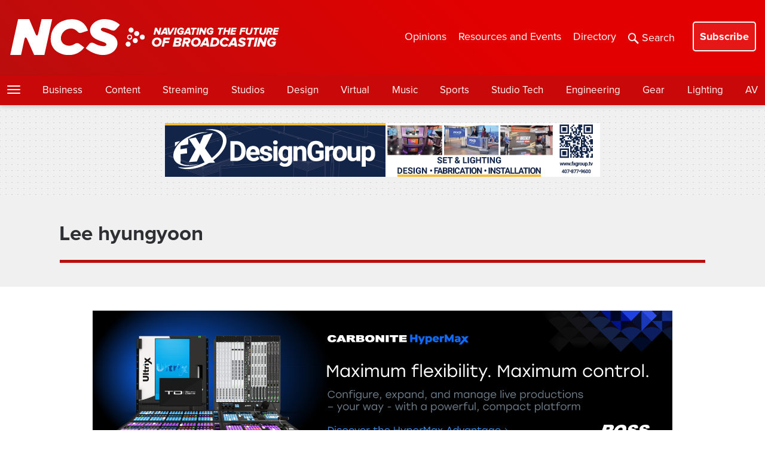

--- FILE ---
content_type: text/html; charset=UTF-8
request_url: https://www.newscaststudio.com/tag/lee-hyungyoon/
body_size: 26438
content:
<!DOCTYPE html>
<html lang="en-US">
<head profile="https://gmpg.org/xfn/11">
	<!-- Google Tag Manager -->
		<script>(function(w,d,s,l,i){w[l]=w[l]||[];w[l].push({'gtm.start':
		new Date().getTime(),event:'gtm.js'});var f=d.getElementsByTagName(s)[0],
		j=d.createElement(s),dl=l!='dataLayer'?'&l='+l:'';j.async=true;j.src=
		'https://www.googletagmanager.com/gtm.js?id='+i+dl;f.parentNode.insertBefore(j,f);
		})(window,document,'script','dataLayer','GTM-KLLCN5P');</script>
	<!-- End Google Tag Manager -->

		<meta http-equiv="Content-Type" content="text/html; charset=UTF-8" />
<script type="text/javascript">
/* <![CDATA[ */
var gform;gform||(document.addEventListener("gform_main_scripts_loaded",function(){gform.scriptsLoaded=!0}),document.addEventListener("gform/theme/scripts_loaded",function(){gform.themeScriptsLoaded=!0}),window.addEventListener("DOMContentLoaded",function(){gform.domLoaded=!0}),gform={domLoaded:!1,scriptsLoaded:!1,themeScriptsLoaded:!1,isFormEditor:()=>"function"==typeof InitializeEditor,callIfLoaded:function(o){return!(!gform.domLoaded||!gform.scriptsLoaded||!gform.themeScriptsLoaded&&!gform.isFormEditor()||(gform.isFormEditor()&&console.warn("The use of gform.initializeOnLoaded() is deprecated in the form editor context and will be removed in Gravity Forms 3.1."),o(),0))},initializeOnLoaded:function(o){gform.callIfLoaded(o)||(document.addEventListener("gform_main_scripts_loaded",()=>{gform.scriptsLoaded=!0,gform.callIfLoaded(o)}),document.addEventListener("gform/theme/scripts_loaded",()=>{gform.themeScriptsLoaded=!0,gform.callIfLoaded(o)}),window.addEventListener("DOMContentLoaded",()=>{gform.domLoaded=!0,gform.callIfLoaded(o)}))},hooks:{action:{},filter:{}},addAction:function(o,r,e,t){gform.addHook("action",o,r,e,t)},addFilter:function(o,r,e,t){gform.addHook("filter",o,r,e,t)},doAction:function(o){gform.doHook("action",o,arguments)},applyFilters:function(o){return gform.doHook("filter",o,arguments)},removeAction:function(o,r){gform.removeHook("action",o,r)},removeFilter:function(o,r,e){gform.removeHook("filter",o,r,e)},addHook:function(o,r,e,t,n){null==gform.hooks[o][r]&&(gform.hooks[o][r]=[]);var d=gform.hooks[o][r];null==n&&(n=r+"_"+d.length),gform.hooks[o][r].push({tag:n,callable:e,priority:t=null==t?10:t})},doHook:function(r,o,e){var t;if(e=Array.prototype.slice.call(e,1),null!=gform.hooks[r][o]&&((o=gform.hooks[r][o]).sort(function(o,r){return o.priority-r.priority}),o.forEach(function(o){"function"!=typeof(t=o.callable)&&(t=window[t]),"action"==r?t.apply(null,e):e[0]=t.apply(null,e)})),"filter"==r)return e[0]},removeHook:function(o,r,t,n){var e;null!=gform.hooks[o][r]&&(e=(e=gform.hooks[o][r]).filter(function(o,r,e){return!!(null!=n&&n!=o.tag||null!=t&&t!=o.priority)}),gform.hooks[o][r]=e)}});
/* ]]> */
</script>

	<meta name="viewport" content="width=device-width" />
	<meta property="fb:pages" content="113584170261" />
	<meta property="fb:app_id" content="179968203811" />
	<meta name="google-site-verification" content="3jqKCeThnkRPRMlOWj_AHU8rxNrbZY5I2b-XerdUYyA" />
	<meta name="msvalidate.01" content="A288CC96969F6CC44F428DF3A39E974C" />
	<meta name="p:domain_verify" content="b58e97a596535d988a87773441debfbb"/>
	<meta property="og:image:width" content="1100" />
	<meta property="og:image:height" content="621" />
	<meta property="og:site_name" content="NewscastStudio" />
	<meta property="article:publisher" content="https://www.facebook.com/newscaststudio" />
	<meta property="og:type" content="article" />
			<meta property="og:title" content="NewscastStudio News" />
		<meta property="og:description" content="The latest broadcast industry news from NewscastStudio" />
		<meta property="og:image" content="https://www.newscaststudio.com/static/newscaststudio-generic-2025.jpg" />
		<link rel="shortcut icon" type="image/x-icon" href="https://www.newscaststudio.com/static/favicon.png">

			<title>Lee hyungyoon News for Broadcast Professionals</title>
	
	<script type="text/javascript">
		var pathInfo = {
			base: 'https://www.newscaststudio.com/wp-content/themes/newscaststudio2015/',
			css: 'css/',
			js: 'js/',
			swf: 'swf/',
		}
	</script>

	<meta name='robots' content='index, follow, max-image-preview:large, max-snippet:-1, max-video-preview:-1' />

	<!-- This site is optimized with the Yoast SEO plugin v26.6 - https://yoast.com/wordpress/plugins/seo/ -->
	<title>Lee hyungyoon News for Broadcast Professionals</title>
	<meta name="description" content="Explore all the latest Lee hyungyoon news for on NewscastStudio, the trade publication for broadcast production, engineering, technology and design." />
	<link rel="canonical" href="https://www.newscaststudio.com/tag/lee-hyungyoon/" />
	<script type="application/ld+json" class="yoast-schema-graph">{"@context":"https://schema.org","@graph":[{"@type":"CollectionPage","@id":"https://www.newscaststudio.com/tag/lee-hyungyoon/","url":"https://www.newscaststudio.com/tag/lee-hyungyoon/","name":"Lee hyungyoon News for Broadcast Professionals","isPartOf":{"@id":"https://www.newscaststudio.com/#website"},"primaryImageOfPage":{"@id":"https://www.newscaststudio.com/tag/lee-hyungyoon/#primaryimage"},"image":{"@id":"https://www.newscaststudio.com/tag/lee-hyungyoon/#primaryimage"},"thumbnailUrl":"https://www.newscaststudio.com/wp-content/uploads/2018/02/obs-open-2018.jpg","description":"Explore all the latest Lee hyungyoon news for on NewscastStudio, the trade publication for broadcast production, engineering, technology and design.","breadcrumb":{"@id":"https://www.newscaststudio.com/tag/lee-hyungyoon/#breadcrumb"},"inLanguage":"en-US"},{"@type":"ImageObject","inLanguage":"en-US","@id":"https://www.newscaststudio.com/tag/lee-hyungyoon/#primaryimage","url":"https://www.newscaststudio.com/wp-content/uploads/2018/02/obs-open-2018.jpg","contentUrl":"https://www.newscaststudio.com/wp-content/uploads/2018/02/obs-open-2018.jpg","width":1100,"height":621},{"@type":"BreadcrumbList","@id":"https://www.newscaststudio.com/tag/lee-hyungyoon/#breadcrumb","itemListElement":[{"@type":"ListItem","position":1,"name":"Home","item":"https://www.newscaststudio.com/"},{"@type":"ListItem","position":2,"name":"Lee hyungyoon"}]},{"@type":"WebSite","@id":"https://www.newscaststudio.com/#website","url":"https://www.newscaststudio.com/","name":"NCS | NewscastStudio","description":"Broadcast industry news","publisher":{"@id":"https://www.newscaststudio.com/#organization"},"alternateName":"NCS","potentialAction":[{"@type":"SearchAction","target":{"@type":"EntryPoint","urlTemplate":"https://www.newscaststudio.com/?s={search_term_string}"},"query-input":{"@type":"PropertyValueSpecification","valueRequired":true,"valueName":"search_term_string"}}],"inLanguage":"en-US"},{"@type":"Organization","@id":"https://www.newscaststudio.com/#organization","name":"NCS | NewscastStudio","alternateName":"NCS","url":"https://www.newscaststudio.com/","logo":{"@type":"ImageObject","inLanguage":"en-US","@id":"https://www.newscaststudio.com/#/schema/logo/image/","url":"https://www.newscaststudio.com/wp-content/uploads/2025/05/NCS_social-generic.jpg","contentUrl":"https://www.newscaststudio.com/wp-content/uploads/2025/05/NCS_social-generic.jpg","width":1080,"height":1080,"caption":"NCS | NewscastStudio"},"image":{"@id":"https://www.newscaststudio.com/#/schema/logo/image/"},"sameAs":["https://www.facebook.com/newscaststudio","https://x.com/newscaststudio","https://www.youtube.com/newscaststudio","https://mastodon.social/@NewscastStudio","https://bsky.app/profile/newscaststudio.bsky.social","https://www.threads.com/@newscaststudio"]}]}</script>
	<!-- / Yoast SEO plugin. -->


<link rel='dns-prefetch' href='//static.addtoany.com' />
<link rel='dns-prefetch' href='//ajax.googleapis.com' />
<link rel='dns-prefetch' href='//www.google.com' />
<link rel='dns-prefetch' href='//stats.wp.com' />
<link rel='dns-prefetch' href='//v0.wordpress.com' />
<link rel="alternate" type="application/rss+xml" title="NCS | NewscastStudio &raquo; Feed" href="https://www.newscaststudio.com/feed/" />
<link rel="alternate" type="application/rss+xml" title="NCS | NewscastStudio &raquo; Comments Feed" href="https://www.newscaststudio.com/comments/feed/" />
<link rel="alternate" type="application/rss+xml" title="NCS | NewscastStudio &raquo; Lee hyungyoon Tag Feed" href="https://www.newscaststudio.com/tag/lee-hyungyoon/feed/" />
<style id='wp-img-auto-sizes-contain-inline-css' type='text/css'>
img:is([sizes=auto i],[sizes^="auto," i]){contain-intrinsic-size:3000px 1500px}
/*# sourceURL=wp-img-auto-sizes-contain-inline-css */
</style>
<style id='wp-emoji-styles-inline-css' type='text/css'>

	img.wp-smiley, img.emoji {
		display: inline !important;
		border: none !important;
		box-shadow: none !important;
		height: 1em !important;
		width: 1em !important;
		margin: 0 0.07em !important;
		vertical-align: -0.1em !important;
		background: none !important;
		padding: 0 !important;
	}
/*# sourceURL=wp-emoji-styles-inline-css */
</style>
<style id='wp-block-library-inline-css' type='text/css'>
:root{--wp-block-synced-color:#7a00df;--wp-block-synced-color--rgb:122,0,223;--wp-bound-block-color:var(--wp-block-synced-color);--wp-editor-canvas-background:#ddd;--wp-admin-theme-color:#007cba;--wp-admin-theme-color--rgb:0,124,186;--wp-admin-theme-color-darker-10:#006ba1;--wp-admin-theme-color-darker-10--rgb:0,107,160.5;--wp-admin-theme-color-darker-20:#005a87;--wp-admin-theme-color-darker-20--rgb:0,90,135;--wp-admin-border-width-focus:2px}@media (min-resolution:192dpi){:root{--wp-admin-border-width-focus:1.5px}}.wp-element-button{cursor:pointer}:root .has-very-light-gray-background-color{background-color:#eee}:root .has-very-dark-gray-background-color{background-color:#313131}:root .has-very-light-gray-color{color:#eee}:root .has-very-dark-gray-color{color:#313131}:root .has-vivid-green-cyan-to-vivid-cyan-blue-gradient-background{background:linear-gradient(135deg,#00d084,#0693e3)}:root .has-purple-crush-gradient-background{background:linear-gradient(135deg,#34e2e4,#4721fb 50%,#ab1dfe)}:root .has-hazy-dawn-gradient-background{background:linear-gradient(135deg,#faaca8,#dad0ec)}:root .has-subdued-olive-gradient-background{background:linear-gradient(135deg,#fafae1,#67a671)}:root .has-atomic-cream-gradient-background{background:linear-gradient(135deg,#fdd79a,#004a59)}:root .has-nightshade-gradient-background{background:linear-gradient(135deg,#330968,#31cdcf)}:root .has-midnight-gradient-background{background:linear-gradient(135deg,#020381,#2874fc)}:root{--wp--preset--font-size--normal:16px;--wp--preset--font-size--huge:42px}.has-regular-font-size{font-size:1em}.has-larger-font-size{font-size:2.625em}.has-normal-font-size{font-size:var(--wp--preset--font-size--normal)}.has-huge-font-size{font-size:var(--wp--preset--font-size--huge)}.has-text-align-center{text-align:center}.has-text-align-left{text-align:left}.has-text-align-right{text-align:right}.has-fit-text{white-space:nowrap!important}#end-resizable-editor-section{display:none}.aligncenter{clear:both}.items-justified-left{justify-content:flex-start}.items-justified-center{justify-content:center}.items-justified-right{justify-content:flex-end}.items-justified-space-between{justify-content:space-between}.screen-reader-text{border:0;clip-path:inset(50%);height:1px;margin:-1px;overflow:hidden;padding:0;position:absolute;width:1px;word-wrap:normal!important}.screen-reader-text:focus{background-color:#ddd;clip-path:none;color:#444;display:block;font-size:1em;height:auto;left:5px;line-height:normal;padding:15px 23px 14px;text-decoration:none;top:5px;width:auto;z-index:100000}html :where(.has-border-color){border-style:solid}html :where([style*=border-top-color]){border-top-style:solid}html :where([style*=border-right-color]){border-right-style:solid}html :where([style*=border-bottom-color]){border-bottom-style:solid}html :where([style*=border-left-color]){border-left-style:solid}html :where([style*=border-width]){border-style:solid}html :where([style*=border-top-width]){border-top-style:solid}html :where([style*=border-right-width]){border-right-style:solid}html :where([style*=border-bottom-width]){border-bottom-style:solid}html :where([style*=border-left-width]){border-left-style:solid}html :where(img[class*=wp-image-]){height:auto;max-width:100%}:where(figure){margin:0 0 1em}html :where(.is-position-sticky){--wp-admin--admin-bar--position-offset:var(--wp-admin--admin-bar--height,0px)}@media screen and (max-width:600px){html :where(.is-position-sticky){--wp-admin--admin-bar--position-offset:0px}}

/*# sourceURL=wp-block-library-inline-css */
</style><style id='global-styles-inline-css' type='text/css'>
:root{--wp--preset--aspect-ratio--square: 1;--wp--preset--aspect-ratio--4-3: 4/3;--wp--preset--aspect-ratio--3-4: 3/4;--wp--preset--aspect-ratio--3-2: 3/2;--wp--preset--aspect-ratio--2-3: 2/3;--wp--preset--aspect-ratio--16-9: 16/9;--wp--preset--aspect-ratio--9-16: 9/16;--wp--preset--color--black: #000000;--wp--preset--color--cyan-bluish-gray: #abb8c3;--wp--preset--color--white: #ffffff;--wp--preset--color--pale-pink: #f78da7;--wp--preset--color--vivid-red: #cf2e2e;--wp--preset--color--luminous-vivid-orange: #ff6900;--wp--preset--color--luminous-vivid-amber: #fcb900;--wp--preset--color--light-green-cyan: #7bdcb5;--wp--preset--color--vivid-green-cyan: #00d084;--wp--preset--color--pale-cyan-blue: #8ed1fc;--wp--preset--color--vivid-cyan-blue: #0693e3;--wp--preset--color--vivid-purple: #9b51e0;--wp--preset--gradient--vivid-cyan-blue-to-vivid-purple: linear-gradient(135deg,rgb(6,147,227) 0%,rgb(155,81,224) 100%);--wp--preset--gradient--light-green-cyan-to-vivid-green-cyan: linear-gradient(135deg,rgb(122,220,180) 0%,rgb(0,208,130) 100%);--wp--preset--gradient--luminous-vivid-amber-to-luminous-vivid-orange: linear-gradient(135deg,rgb(252,185,0) 0%,rgb(255,105,0) 100%);--wp--preset--gradient--luminous-vivid-orange-to-vivid-red: linear-gradient(135deg,rgb(255,105,0) 0%,rgb(207,46,46) 100%);--wp--preset--gradient--very-light-gray-to-cyan-bluish-gray: linear-gradient(135deg,rgb(238,238,238) 0%,rgb(169,184,195) 100%);--wp--preset--gradient--cool-to-warm-spectrum: linear-gradient(135deg,rgb(74,234,220) 0%,rgb(151,120,209) 20%,rgb(207,42,186) 40%,rgb(238,44,130) 60%,rgb(251,105,98) 80%,rgb(254,248,76) 100%);--wp--preset--gradient--blush-light-purple: linear-gradient(135deg,rgb(255,206,236) 0%,rgb(152,150,240) 100%);--wp--preset--gradient--blush-bordeaux: linear-gradient(135deg,rgb(254,205,165) 0%,rgb(254,45,45) 50%,rgb(107,0,62) 100%);--wp--preset--gradient--luminous-dusk: linear-gradient(135deg,rgb(255,203,112) 0%,rgb(199,81,192) 50%,rgb(65,88,208) 100%);--wp--preset--gradient--pale-ocean: linear-gradient(135deg,rgb(255,245,203) 0%,rgb(182,227,212) 50%,rgb(51,167,181) 100%);--wp--preset--gradient--electric-grass: linear-gradient(135deg,rgb(202,248,128) 0%,rgb(113,206,126) 100%);--wp--preset--gradient--midnight: linear-gradient(135deg,rgb(2,3,129) 0%,rgb(40,116,252) 100%);--wp--preset--font-size--small: 13px;--wp--preset--font-size--medium: 20px;--wp--preset--font-size--large: 36px;--wp--preset--font-size--x-large: 42px;--wp--preset--spacing--20: 0.44rem;--wp--preset--spacing--30: 0.67rem;--wp--preset--spacing--40: 1rem;--wp--preset--spacing--50: 1.5rem;--wp--preset--spacing--60: 2.25rem;--wp--preset--spacing--70: 3.38rem;--wp--preset--spacing--80: 5.06rem;--wp--preset--shadow--natural: 6px 6px 9px rgba(0, 0, 0, 0.2);--wp--preset--shadow--deep: 12px 12px 50px rgba(0, 0, 0, 0.4);--wp--preset--shadow--sharp: 6px 6px 0px rgba(0, 0, 0, 0.2);--wp--preset--shadow--outlined: 6px 6px 0px -3px rgb(255, 255, 255), 6px 6px rgb(0, 0, 0);--wp--preset--shadow--crisp: 6px 6px 0px rgb(0, 0, 0);}:where(.is-layout-flex){gap: 0.5em;}:where(.is-layout-grid){gap: 0.5em;}body .is-layout-flex{display: flex;}.is-layout-flex{flex-wrap: wrap;align-items: center;}.is-layout-flex > :is(*, div){margin: 0;}body .is-layout-grid{display: grid;}.is-layout-grid > :is(*, div){margin: 0;}:where(.wp-block-columns.is-layout-flex){gap: 2em;}:where(.wp-block-columns.is-layout-grid){gap: 2em;}:where(.wp-block-post-template.is-layout-flex){gap: 1.25em;}:where(.wp-block-post-template.is-layout-grid){gap: 1.25em;}.has-black-color{color: var(--wp--preset--color--black) !important;}.has-cyan-bluish-gray-color{color: var(--wp--preset--color--cyan-bluish-gray) !important;}.has-white-color{color: var(--wp--preset--color--white) !important;}.has-pale-pink-color{color: var(--wp--preset--color--pale-pink) !important;}.has-vivid-red-color{color: var(--wp--preset--color--vivid-red) !important;}.has-luminous-vivid-orange-color{color: var(--wp--preset--color--luminous-vivid-orange) !important;}.has-luminous-vivid-amber-color{color: var(--wp--preset--color--luminous-vivid-amber) !important;}.has-light-green-cyan-color{color: var(--wp--preset--color--light-green-cyan) !important;}.has-vivid-green-cyan-color{color: var(--wp--preset--color--vivid-green-cyan) !important;}.has-pale-cyan-blue-color{color: var(--wp--preset--color--pale-cyan-blue) !important;}.has-vivid-cyan-blue-color{color: var(--wp--preset--color--vivid-cyan-blue) !important;}.has-vivid-purple-color{color: var(--wp--preset--color--vivid-purple) !important;}.has-black-background-color{background-color: var(--wp--preset--color--black) !important;}.has-cyan-bluish-gray-background-color{background-color: var(--wp--preset--color--cyan-bluish-gray) !important;}.has-white-background-color{background-color: var(--wp--preset--color--white) !important;}.has-pale-pink-background-color{background-color: var(--wp--preset--color--pale-pink) !important;}.has-vivid-red-background-color{background-color: var(--wp--preset--color--vivid-red) !important;}.has-luminous-vivid-orange-background-color{background-color: var(--wp--preset--color--luminous-vivid-orange) !important;}.has-luminous-vivid-amber-background-color{background-color: var(--wp--preset--color--luminous-vivid-amber) !important;}.has-light-green-cyan-background-color{background-color: var(--wp--preset--color--light-green-cyan) !important;}.has-vivid-green-cyan-background-color{background-color: var(--wp--preset--color--vivid-green-cyan) !important;}.has-pale-cyan-blue-background-color{background-color: var(--wp--preset--color--pale-cyan-blue) !important;}.has-vivid-cyan-blue-background-color{background-color: var(--wp--preset--color--vivid-cyan-blue) !important;}.has-vivid-purple-background-color{background-color: var(--wp--preset--color--vivid-purple) !important;}.has-black-border-color{border-color: var(--wp--preset--color--black) !important;}.has-cyan-bluish-gray-border-color{border-color: var(--wp--preset--color--cyan-bluish-gray) !important;}.has-white-border-color{border-color: var(--wp--preset--color--white) !important;}.has-pale-pink-border-color{border-color: var(--wp--preset--color--pale-pink) !important;}.has-vivid-red-border-color{border-color: var(--wp--preset--color--vivid-red) !important;}.has-luminous-vivid-orange-border-color{border-color: var(--wp--preset--color--luminous-vivid-orange) !important;}.has-luminous-vivid-amber-border-color{border-color: var(--wp--preset--color--luminous-vivid-amber) !important;}.has-light-green-cyan-border-color{border-color: var(--wp--preset--color--light-green-cyan) !important;}.has-vivid-green-cyan-border-color{border-color: var(--wp--preset--color--vivid-green-cyan) !important;}.has-pale-cyan-blue-border-color{border-color: var(--wp--preset--color--pale-cyan-blue) !important;}.has-vivid-cyan-blue-border-color{border-color: var(--wp--preset--color--vivid-cyan-blue) !important;}.has-vivid-purple-border-color{border-color: var(--wp--preset--color--vivid-purple) !important;}.has-vivid-cyan-blue-to-vivid-purple-gradient-background{background: var(--wp--preset--gradient--vivid-cyan-blue-to-vivid-purple) !important;}.has-light-green-cyan-to-vivid-green-cyan-gradient-background{background: var(--wp--preset--gradient--light-green-cyan-to-vivid-green-cyan) !important;}.has-luminous-vivid-amber-to-luminous-vivid-orange-gradient-background{background: var(--wp--preset--gradient--luminous-vivid-amber-to-luminous-vivid-orange) !important;}.has-luminous-vivid-orange-to-vivid-red-gradient-background{background: var(--wp--preset--gradient--luminous-vivid-orange-to-vivid-red) !important;}.has-very-light-gray-to-cyan-bluish-gray-gradient-background{background: var(--wp--preset--gradient--very-light-gray-to-cyan-bluish-gray) !important;}.has-cool-to-warm-spectrum-gradient-background{background: var(--wp--preset--gradient--cool-to-warm-spectrum) !important;}.has-blush-light-purple-gradient-background{background: var(--wp--preset--gradient--blush-light-purple) !important;}.has-blush-bordeaux-gradient-background{background: var(--wp--preset--gradient--blush-bordeaux) !important;}.has-luminous-dusk-gradient-background{background: var(--wp--preset--gradient--luminous-dusk) !important;}.has-pale-ocean-gradient-background{background: var(--wp--preset--gradient--pale-ocean) !important;}.has-electric-grass-gradient-background{background: var(--wp--preset--gradient--electric-grass) !important;}.has-midnight-gradient-background{background: var(--wp--preset--gradient--midnight) !important;}.has-small-font-size{font-size: var(--wp--preset--font-size--small) !important;}.has-medium-font-size{font-size: var(--wp--preset--font-size--medium) !important;}.has-large-font-size{font-size: var(--wp--preset--font-size--large) !important;}.has-x-large-font-size{font-size: var(--wp--preset--font-size--x-large) !important;}
/*# sourceURL=global-styles-inline-css */
</style>

<style id='classic-theme-styles-inline-css' type='text/css'>
/*! This file is auto-generated */
.wp-block-button__link{color:#fff;background-color:#32373c;border-radius:9999px;box-shadow:none;text-decoration:none;padding:calc(.667em + 2px) calc(1.333em + 2px);font-size:1.125em}.wp-block-file__button{background:#32373c;color:#fff;text-decoration:none}
/*# sourceURL=/wp-includes/css/classic-themes.min.css */
</style>
<link rel='stylesheet' id='base-style-css' href='https://www.newscaststudio.com/wp-content/themes/newscaststudio2015/style.css?ver=1769090221' type='text/css' media='all' />
<link rel='stylesheet' id='updates-css' href='https://www.newscaststudio.com/wp-content/themes/newscaststudio2015/theme.css?ver=1769090221' type='text/css' media='all' />
<link rel='stylesheet' id='gform_admin_css_utilities-css' href='https://www.newscaststudio.com/wp-content/plugins/gravityforms/assets/css/dist/admin-css-utilities.min.css?ver=2.9.24' type='text/css' media='all' />
<link rel='stylesheet' id='gform_admin_components-css' href='https://www.newscaststudio.com/wp-content/plugins/gravityforms/assets/css/dist/admin-components.min.css?ver=2.9.24' type='text/css' media='all' />
<link rel='stylesheet' id='gravity_forms_theme_reset-css' href='https://www.newscaststudio.com/wp-content/plugins/gravityforms/assets/css/dist/gravity-forms-theme-reset.min.css?ver=2.9.24' type='text/css' media='all' />
<link rel='stylesheet' id='gravity_forms_theme_foundation-css' href='https://www.newscaststudio.com/wp-content/plugins/gravityforms/assets/css/dist/gravity-forms-theme-foundation.min.css?ver=2.9.24' type='text/css' media='all' />
<link rel='stylesheet' id='gravity_forms_theme_framework-css' href='https://www.newscaststudio.com/wp-content/plugins/gravityforms/assets/css/dist/gravity-forms-theme-framework.min.css?ver=2.9.24' type='text/css' media='all' />
<link rel='stylesheet' id='gravity_forms_orbital_theme-css' href='https://www.newscaststudio.com/wp-content/plugins/gravityforms/assets/css/dist/gravity-forms-orbital-theme.min.css?ver=2.9.24' type='text/css' media='all' />
<link rel='stylesheet' id='gform_apc_theme-css' href='https://www.newscaststudio.com/wp-content/plugins/gravityformsadvancedpostcreation/assets/css/dist/theme.min.css?ver=1.6.0' type='text/css' media='all' />
<link rel='stylesheet' id='jquery-lazyloadxt-spinner-css-css' href='//www.newscaststudio.com/wp-content/plugins/a3-lazy-load/assets/css/jquery.lazyloadxt.spinner.css?ver=6.9' type='text/css' media='all' />
<link rel='stylesheet' id='addtoany-css' href='https://www.newscaststudio.com/wp-content/plugins/add-to-any/addtoany.min.css?ver=1.16' type='text/css' media='all' />
<script type="text/javascript" id="addtoany-core-js-before">
/* <![CDATA[ */
window.a2a_config=window.a2a_config||{};a2a_config.callbacks=[];a2a_config.overlays=[];a2a_config.templates={};

//# sourceURL=addtoany-core-js-before
/* ]]> */
</script>
<script type="text/javascript" defer src="https://static.addtoany.com/menu/page.js" id="addtoany-core-js"></script>
<script type="text/javascript" src="https://ajax.googleapis.com/ajax/libs/jquery/3.6.0/jquery.min.js?ver=1" id="jquery-js"></script>
<script type="text/javascript" id="jquery-js-after">
/* <![CDATA[ */
        jQuery(document).ready(function($) {
            $(document).on('gform_confirmation_loaded', function(event, formId) {
                if (formId == 108 || formId == 111) {
                    // Find the close button
                    var closeButton = $('.hustle-popup-content .hustle-button-close, .hustle-modal .hustle-button-close, .wpoi-modal .wpoi-modal-close, [data-hustle-action="close"], .hustle-popup .hustle-icon-close');
                    
                    if (closeButton.length) {
                        // Trigger conversion tracking before closing
                        var hustleModule = $('.hustle-popup-content').closest('.hustle-popup, .hustle-modal');
                        if (hustleModule.length) {
                            // Set conversion cookie so Hustle knows the form was submitted
                            var moduleId = hustleModule.attr('data-id') || hustleModule.attr('id');
                            if (moduleId) {
                                document.cookie = 'hustle_module_' + moduleId + '_conversion=1; path=/; max-age=31536000';
                            }
                        }
                        
                        // Now close the popup
                        closeButton.trigger('click');
                    }
                }
            });
        });
    
//# sourceURL=jquery-js-after
/* ]]> */
</script>
<script type="text/javascript" defer src="https://www.newscaststudio.com/wp-content/plugins/add-to-any/addtoany.min.js?ver=1.1" id="addtoany-jquery-js"></script>
<script type="text/javascript" id="gform_apc_shared-js-extra">
/* <![CDATA[ */
var gform_apc_shared = {"i18n":{"untitledPost":"Untitled","published":"Published","draft":"Draft","columnTitle":"Title","columnStatus":"Status","columnDate":"Date","columnActions":"Actions","previousPage":"Previous Page","previousLabel":"Prev","nextPage":"Next Page","nextLabel":"Next","noPostsFoundMessage":"No Editable Posts Found"},"pagination":{"ajax_url":"https://www.newscaststudio.com/wp-admin/admin-ajax.php","nonce":"6fe8dfd00b"}};
//# sourceURL=gform_apc_shared-js-extra
/* ]]> */
</script>
<script type="text/javascript" defer='defer' src="https://www.newscaststudio.com/wp-content/plugins/gravityforms/js/jquery.json.min.js?ver=2.9.24" id="gform_json-js"></script>
<script type="text/javascript" id="gform_gravityforms-js-extra">
/* <![CDATA[ */
var gform_i18n = {"datepicker":{"days":{"monday":"Mo","tuesday":"Tu","wednesday":"We","thursday":"Th","friday":"Fr","saturday":"Sa","sunday":"Su"},"months":{"january":"January","february":"February","march":"March","april":"April","may":"May","june":"June","july":"July","august":"August","september":"September","october":"October","november":"November","december":"December"},"firstDay":0,"iconText":"Select date"}};
var gf_legacy_multi = [];
var gform_gravityforms = {"strings":{"invalid_file_extension":"This type of file is not allowed. Must be one of the following:","delete_file":"Delete this file","in_progress":"in progress","file_exceeds_limit":"File exceeds size limit","illegal_extension":"This type of file is not allowed.","max_reached":"Maximum number of files reached","unknown_error":"There was a problem while saving the file on the server","currently_uploading":"Please wait for the uploading to complete","cancel":"Cancel","cancel_upload":"Cancel this upload","cancelled":"Cancelled","error":"Error","message":"Message"},"vars":{"images_url":"https://www.newscaststudio.com/wp-content/plugins/gravityforms/images"}};
//# sourceURL=gform_gravityforms-js-extra
/* ]]> */
</script>
<script type="text/javascript" id="gform_gravityforms-js-before">
/* <![CDATA[ */

//# sourceURL=gform_gravityforms-js-before
/* ]]> */
</script>
<script type="text/javascript" defer='defer' src="https://www.newscaststudio.com/wp-content/plugins/gravityforms/js/gravityforms.min.js?ver=2.9.24" id="gform_gravityforms-js"></script>
<script type="text/javascript" defer='defer' src="https://www.newscaststudio.com/wp-content/plugins/gravityforms/assets/js/dist/utils.min.js?ver=48a3755090e76a154853db28fc254681" id="gform_gravityforms_utils-js"></script>
<script type="text/javascript" defer='defer' src="https://www.newscaststudio.com/wp-content/plugins/gravityforms/js/conditional_logic.min.js?ver=2.9.24" id="gform_conditional_logic-js"></script>
<link rel="https://api.w.org/" href="https://www.newscaststudio.com/wp-json/" /><link rel="alternate" title="JSON" type="application/json" href="https://www.newscaststudio.com/wp-json/wp/v2/tags/7297" /><link rel="EditURI" type="application/rsd+xml" title="RSD" href="https://www.newscaststudio.com/xmlrpc.php?rsd" />

<!-- This site is using AdRotate Professional v5.23.1 to display their advertisements - https://ajdg.solutions/ -->
<!-- AdRotate CSS -->
<style type="text/css" media="screen">
	.g { margin:0px; padding:0px; overflow:hidden; line-height:1; zoom:1; }
	.g img { height:auto; }
	.g-col { position:relative; float:left; }
	.g-col:first-child { margin-left: 0; }
	.g-col:last-child { margin-right: 0; }
	.g-wall { display:block; position:fixed; left:0; top:0; width:100%; height:100%; z-index:-1; }
	.woocommerce-page .g, .bbpress-wrapper .g { margin: 20px auto; clear:both; }
	.g-7 {  margin: 0 auto; }
	.g-19 {  margin: 0 auto; }
	@media only screen and (max-width: 480px) {
		.g-col, .g-dyn, .g-single { width:100%; margin-left:0; margin-right:0; }
		.woocommerce-page .g, .bbpress-wrapper .g { margin: 10px auto; }
	}
</style>
<!-- /AdRotate CSS -->

	<style>img#wpstats{display:none}</style>
					<link rel="preload" href="https://www.newscaststudio.com/wp-content/plugins/wordpress-popup/assets/hustle-ui/fonts/hustle-icons-font.woff2" as="font" type="font/woff2" crossorigin>
		<link rel="icon" href="https://www.newscaststudio.com/wp-content/uploads/2025/05/cropped-NCS_social-generic-32x32.jpg" sizes="32x32" />
<link rel="icon" href="https://www.newscaststudio.com/wp-content/uploads/2025/05/cropped-NCS_social-generic-192x192.jpg" sizes="192x192" />
<link rel="apple-touch-icon" href="https://www.newscaststudio.com/wp-content/uploads/2025/05/cropped-NCS_social-generic-180x180.jpg" />
<meta name="msapplication-TileImage" content="https://www.newscaststudio.com/wp-content/uploads/2025/05/cropped-NCS_social-generic-270x270.jpg" />
	
	<link rel="stylesheet" href="https://use.typekit.net/zmw6rml.css">
	
<link rel='stylesheet' id='hustle_icons-css' href='https://www.newscaststudio.com/wp-content/plugins/wordpress-popup/assets/hustle-ui/css/hustle-icons.min.css?ver=7.8.7' type='text/css' media='all' />
<link rel='stylesheet' id='hustle_global-css' href='https://www.newscaststudio.com/wp-content/plugins/wordpress-popup/assets/hustle-ui/css/hustle-global.min.css?ver=7.8.7' type='text/css' media='all' />
<link rel='stylesheet' id='hustle_info-css' href='https://www.newscaststudio.com/wp-content/plugins/wordpress-popup/assets/hustle-ui/css/hustle-info.min.css?ver=7.8.7' type='text/css' media='all' />
<link rel='stylesheet' id='hustle_inline-css' href='https://www.newscaststudio.com/wp-content/plugins/wordpress-popup/assets/hustle-ui/css/hustle-inline.min.css?ver=7.8.7' type='text/css' media='all' />
</head>
<!-- Google Tag Manager (noscript) -->
	<noscript><iframe src="https://www.googletagmanager.com/ns.html?id=GTM-KLLCN5P"
	height="0" width="0" style="display:none;visibility:hidden"></iframe></noscript>
<!-- End Google Tag Manager (noscript) -->

<body class="archive tag tag-lee-hyungyoon tag-7297 wp-theme-newscaststudio2015">
	<div id="wrapper">
		<div class="container">
			<header id="header">
				<div class="top-bar">
					<div class="container-fluid">
						<div class="logo"><a href="https://www.newscaststudio.com"><img src="https://www.newscaststudio.com/wp-content/themes/newscaststudio2015/images/NCS_logo_2025.svg" alt="NCS | NewscastStudio"></a></div>
						
						<style>/* Top-Level Menu Styling */
.top-level-menu {
    margin-left: auto;
}

.top-menu-list {
    list-style: none;
    padding: 0;
    margin: 0;
    display: flex;
    align-items: center;
    gap: 20px; /* Add space between menu items */
}

.top-menu-item {
    position: relative;
}

.top-menu-item a {
    text-decoration: none;
    color: #fff; 
    transition: color 0.3s;
    padding: 10px 10px; 
}

.top-menu-item a:hover {
    color: #8b8b8b;
	transition: color 0.5s ease-in-out;
}

.subscribe-button {
    background-color: #ffffff17;
    border: 2px solid #fff;
    color: #ffffff;
    padding: 10px 20px;
    border-radius: 5px;
    text-decoration: none;
    font-weight: bold;
    transition: background-color 0.3s ease;
}

.subscribe-button:hover {
    background-color: #fff;
	color: #ff0000;
	border: 2px solid #fff;
}

/* Search Integration Styles */
.mega-search-wrap .search-opener {
    display: flex;
    align-items: center;
    cursor: pointer;
    color: #fff; 
    transition: color 0.3s ease;
	padding-right: 30px;
}

.mega-search-wrap .search-opener:hover {
    color: #8b8b8b;
	transition: color 0.5s ease-in-out;
}

.mega-search-wrap .icon-search {
    margin-right: 5px; /* Add space between icon and text */
}

.search-slide {
    display: none; /* Initially hide */
    position: absolute;
    width: auto;
    padding: 10px;
    left: -220px;
    background: #fff;
    box-shadow: 0 2px 10px rgba(0,0,0,0.1);
	z-index: 99;
}

.search-opener.active + .search-slide {
    display: block; /* Show when active */
}

.mega-search input[type="search"] {
    width: 200px;
    padding: 5px;
    border: 1px solid #ccc;
    border-radius: 3px;
}

.mega-search input[type="submit"] {
    background: #0073e6; /* Customize button color */
    color: #fff;
    padding: 5px 10px;
    border: none;
    border-radius: 3px;
    cursor: pointer;
    margin-left: 5px;
}

.mega-search input[type="submit"]:hover {
    background: #005bb5; /* Hover effect */
}
						
/* Hide the Top-Level Menu on Mobile */
@media (max-width: 768px) {
    .top-level-menu {
        display: none; /* Hide top-level menu on smaller screens */
    }
}						
						
						</style>
						
						<!-- New Top-Level Menu -->
                        <nav class="top-level-menu" style="">
                            <ul class="top-menu-list">
								<li class="top-menu-item"><a href="https://www.newscaststudio.com/category/voices/">Opinions</a></li>
                                <li class="top-menu-item"><a href="https://www.newscaststudio.com/resources/">Resources and Events</a></li>
								 <li class="top-menu-item"><a href="https://www.newscaststudio.com/directory/">Directory</a></li>
                                <li class="top-menu-item mega-top-menu-item mega-top-menu-item-type-custom mega-top-menu-item-object-custom mega-align-bottom-left mega-menu-flyout mega-item-align-right mega-top-menu-item-73658">
                                    <div class="mega-search-wrap search-open-close">
                                        <a href="#" class="search-opener"><span class="icon-search"></span> Search</a>
                                        <div class="search-slide">
                                            <form class="mega-search expand-to-left mega-search-closed" role="search" action="https://www.newscaststudio.com">
                                                <input type="search" aria-label="Search..." data-placeholder="Search..." name="s" placeholder="">
                                                <input type="submit" value="Search">
                                            </form>
                                        </div>
                                    </div>
                                </li>
                                <li class="top-menu-item">
                                    <a href="/subscribe" class="subscribe-button">Subscribe</a>
                                </li>
                            </ul>
                        </nav>
						
					</div>
				</div>
				<div class="header-bar">
					<div class="container-fluid"><a class="nav-opener" href="#"><span> </span></a>
						<div class="nav-mobile-drop">
							<nav class="nav">
								<ul>
									<li class="d-mobile-none nav-desktop-block">
										<a class="nav-opener" href="#"><span></span></a>
										<div class="mega-sub-drop">
											<div class="container-fluid">
																									<div class="menu-list-col">
																													<strong class="title">Explore Content by Section...</strong>
																												<ul class="menu-list"><li id="menu-item-125492" class="menu-item menu-item-type-taxonomy menu-item-object-category menu-item-125492"><a href="https://www.newscaststudio.com/category/broadcast-industry-news/">Broadcast Industry News</a></li>
<li id="menu-item-110064" class="menu-item menu-item-type-taxonomy menu-item-object-category menu-item-110064"><a href="https://www.newscaststudio.com/category/streaming/">Streaming and FAST</a></li>
<li id="menu-item-110043" class="menu-item menu-item-type-custom menu-item-object-custom menu-item-110043"><a href="https://www.newscaststudio.com/setstudio/">Set Design Galleries</a></li>
<li id="menu-item-110042" class="menu-item menu-item-type-custom menu-item-object-custom menu-item-110042"><a href="https://www.newscaststudio.com/graphics/">Motion Graphics Galleries</a></li>
<li id="menu-item-110044" class="menu-item menu-item-type-custom menu-item-object-custom menu-item-110044"><a href="https://www.newscaststudio.com/directory/">Company Directory</a></li>
<li id="menu-item-110045" class="menu-item menu-item-type-taxonomy menu-item-object-category menu-item-110045"><a href="https://www.newscaststudio.com/category/set-design/">Set Design News</a></li>
<li id="menu-item-110046" class="menu-item menu-item-type-taxonomy menu-item-object-category menu-item-110046"><a href="https://www.newscaststudio.com/category/graphics/">Motion Graphics News</a></li>
<li id="menu-item-110051" class="menu-item menu-item-type-taxonomy menu-item-object-category menu-item-110051"><a href="https://www.newscaststudio.com/category/broadcast-equipment/">Broadcast Equipment</a></li>
<li id="menu-item-110049" class="menu-item menu-item-type-taxonomy menu-item-object-category menu-item-110049"><a href="https://www.newscaststudio.com/category/broadcast-engineering/">Broadcast Engineering</a></li>
<li id="menu-item-110048" class="menu-item menu-item-type-taxonomy menu-item-object-category menu-item-110048"><a href="https://www.newscaststudio.com/category/augmented-reality-ar/">Virtual Production and AR</a></li>
<li id="menu-item-110047" class="menu-item menu-item-type-taxonomy menu-item-object-category menu-item-110047"><a href="https://www.newscaststudio.com/category/voices/case-study/">Case Studies</a></li>
<li id="menu-item-110052" class="menu-item menu-item-type-taxonomy menu-item-object-category menu-item-110052"><a href="https://www.newscaststudio.com/category/broadcast-facility-technology/">Broadcast Facilities</a></li>
<li id="menu-item-110056" class="menu-item menu-item-type-taxonomy menu-item-object-category menu-item-110056"><a href="https://www.newscaststudio.com/category/local-news/">Local News</a></li>
<li id="menu-item-110058" class="menu-item menu-item-type-taxonomy menu-item-object-category menu-item-110058"><a href="https://www.newscaststudio.com/category/networks/">Networks</a></li>
<li id="menu-item-110062" class="menu-item menu-item-type-taxonomy menu-item-object-category menu-item-110062"><a href="https://www.newscaststudio.com/category/sports/">Sports Broadcasting</a></li>
<li id="menu-item-110053" class="menu-item menu-item-type-taxonomy menu-item-object-category menu-item-110053"><a href="https://www.newscaststudio.com/category/esports-broadcasting-and-production/">Esports Broadcasting</a></li>
<li id="menu-item-110050" class="menu-item menu-item-type-taxonomy menu-item-object-category menu-item-110050"><a href="https://www.newscaststudio.com/category/broadcast-engineering/broadcast-audio/">Broadcast Audio</a></li>
<li id="menu-item-110055" class="menu-item menu-item-type-taxonomy menu-item-object-category menu-item-110055"><a href="https://www.newscaststudio.com/category/lighting/">Lighting Design</a></li>
<li id="menu-item-110065" class="menu-item menu-item-type-taxonomy menu-item-object-category menu-item-110065"><a href="https://www.newscaststudio.com/category/voices/thought-leadership/">Thought Leadership</a></li>
<li id="menu-item-110057" class="menu-item menu-item-type-taxonomy menu-item-object-category menu-item-110057"><a href="https://www.newscaststudio.com/category/music/">Theme Music</a></li>
<li id="menu-item-110060" class="menu-item menu-item-type-taxonomy menu-item-object-category menu-item-110060"><a href="https://www.newscaststudio.com/category/news-promos/">News and Sports Promos</a></li>
<li id="menu-item-110061" class="menu-item menu-item-type-taxonomy menu-item-object-category menu-item-110061"><a href="https://www.newscaststudio.com/category/online/">Digital Production</a></li>
<li id="menu-item-110063" class="menu-item menu-item-type-taxonomy menu-item-object-category menu-item-110063"><a href="https://www.newscaststudio.com/category/venue-production/">Venue Production</a></li>
</ul>													</div>
																																					<div class="social-list-col">
																													<strong class="title">Follow Us</strong>
																												<ul class="social-list">
																															<li>
																	<a href="https://www.facebook.com/newscaststudio/">
																		<svg xmlns="http://www.w3.org/2000/svg" viewbox="0 0 512 512">
																			<path d="M504 256C504 119 393 8 256 8S8 119 8 256c0 123.78 90.69 226.38 209.25 245V327.69h-63V256h63v-54.64c0-62.15 37-96.48 93.67-96.48 27.14 0 55.52 4.84 55.52 4.84v61h-31.28c-30.8 0-40.41 19.12-40.41 38.73V256h68.78l-11 71.69h-57.78V501C413.31 482.38 504 379.78 504 256z"></path>
																		</svg>
																		<span class="text">Facebook</span>
																	</a>
																</li>
																														
																															<li>
																	<a href="https://www.linkedin.com/company/newscaststudio">
																		<svg xmlns="http://www.w3.org/2000/svg" viewbox="0 0 448 512">
																			<path d="M416 32H31.9C14.3 32 0 46.5 0 64.3v383.4C0 465.5 14.3 480 31.9 480H416c17.6 0 32-14.5 32-32.3V64.3c0-17.8-14.4-32.3-32-32.3zM135.4 416H69V202.2h66.5V416zm-33.2-243c-21.3 0-38.5-17.3-38.5-38.5S80.9 96 102.2 96c21.2 0 38.5 17.3 38.5 38.5 0 21.3-17.2 38.5-38.5 38.5zm282.1 243h-66.4V312c0-24.8-.5-56.7-34.5-56.7-34.6 0-39.9 27-39.9 54.9V416h-66.4V202.2h63.7v29.2h.9c8.9-16.8 30.6-34.5 62.9-34.5 67.2 0 79.7 44.3 79.7 101.9V416z"></path>
																		</svg>
																		<span class="text">LinkedIn</span>
																	</a>
																</li>
																																														<li>
																	<a href="https://www.youtube.com/c/NewscastStudio">
																		<svg xmlns="http://www.w3.org/2000/svg" viewbox="0 0 576 512">
																			<path d="M549.655 124.083c-6.281-23.65-24.787-42.276-48.284-48.597C458.781 64 288 64 288 64S117.22 64 74.629 75.486c-23.497 6.322-42.003 24.947-48.284 48.597-11.412 42.867-11.412 132.305-11.412 132.305s0 89.438 11.412 132.305c6.281 23.65 24.787 41.5 48.284 47.821C117.22 448 288 448 288 448s170.78 0 213.371-11.486c23.497-6.321 42.003-24.171 48.284-47.821 11.412-42.867 11.412-132.305 11.412-132.305s0-89.438-11.412-132.305zm-317.51 213.508V175.185l142.739 81.205-142.739 81.201z"></path>
																		</svg>
																		<span class="text">YouTube</span>
																	</a>
																</li>
																														
																														
															<li class="">
				                                                <a class="" href="https://bsky.app/profile/newscaststudio.bsky.social">
				                                                    <svg xmlns="http://www.w3.org/2000/svg" viewBox="0 0 448 512"><path d="M64 32C28.7 32 0 60.7 0 96L0 416c0 35.3 28.7 64 64 64l320 0c35.3 0 64-28.7 64-64l0-320c0-35.3-28.7-64-64-64L64 32zM224 247.4c14.5-30 54-85.8 90.7-113.3c26.5-19.9 69.3-35.2 69.3 13.7c0 9.8-5.6 82.1-8.9 93.8c-11.4 40.8-53 51.2-90 44.9c64.7 11 81.2 47.5 45.6 84c-67.5 69.3-97-17.4-104.6-39.6c0 0 0 0 0 0l-.3-.9c-.9-2.6-1.4-4.1-1.8-4.1s-.9 1.5-1.8 4.1c-.1 .3-.2 .6-.3 .9c0 0 0 0 0 0c-7.6 22.2-37.1 108.8-104.6 39.6c-35.5-36.5-19.1-73 45.6-84c-37 6.3-78.6-4.1-90-44.9c-3.3-11.7-8.9-84-8.9-93.8c0-48.9 42.9-33.5 69.3-13.7c36.7 27.5 76.2 83.4 90.7 113.3z"/></svg>
				                                               
																<span class="text">Bluesky</span>
																</a>
				                                            </li>
															
																															<li>
																	<a href="https://www.newscaststudio.com/subscribe/">
																		<svg xmlns="http://www.w3.org/2000/svg" viewBox="0 0 512 512">
																			<path d="M464 64C490.5 64 512 85.49 512 112C512 127.1 504.9 141.3 492.8 150.4L275.2 313.6C263.8 322.1 248.2 322.1 236.8 313.6L19.2 150.4C7.113 141.3 0 127.1 0 112C0 85.49 21.49 64 48 64H464zM217.6 339.2C240.4 356.3 271.6 356.3 294.4 339.2L512 176V384C512 419.3 483.3 448 448 448H64C28.65 448 0 419.3 0 384V176L217.6 339.2z"></path>
																		</svg>
																		<span class="text">Email Newsletters</span>
																	</a>
																</li>
																													</ul>
													</div>
																							</div>
										</div>
									</li>
									<li id="menu-item-143029" class="menu-item menu-item-type-taxonomy menu-item-object-category menu-item-has-children menu-item-143029"><a href="https://www.newscaststudio.com/category/broadcast-news/">Business</a><div class="mega-drop"><div class="container-fluid"><ul class="picture-menu-list"><li>
							<div class="news-post post-small">
								<a href="https://www.newscaststudio.com/2026/01/21/major-station-groups-push-for-mandatory-atsc-3-0-transition-date-in-new-filings/">
									<img width="258" height="146" src="//www.newscaststudio.com/wp-content/plugins/a3-lazy-load/assets/images/lazy_placeholder.gif" data-lazy-type="image" data-src="https://www.newscaststudio.com/wp-content/uploads/2022/03/nextgen-tv-logo.jpg" class="lazy lazy-hidden attachment-post_thumb size-post_thumb wp-post-image" alt="" decoding="async" srcset="" data-srcset="https://www.newscaststudio.com/wp-content/uploads/2022/03/nextgen-tv-logo.jpg 1100w, https://www.newscaststudio.com/wp-content/uploads/2022/03/nextgen-tv-logo-300x169.jpg 300w, https://www.newscaststudio.com/wp-content/uploads/2022/03/nextgen-tv-logo-1024x578.jpg 1024w, https://www.newscaststudio.com/wp-content/uploads/2022/03/nextgen-tv-logo-768x434.jpg 768w, https://www.newscaststudio.com/wp-content/uploads/2022/03/nextgen-tv-logo-780x440.jpg 780w" sizes="(max-width: 258px) 100vw, 258px" /><noscript><img width="258" height="146" src="https://www.newscaststudio.com/wp-content/uploads/2022/03/nextgen-tv-logo.jpg" class="attachment-post_thumb size-post_thumb wp-post-image" alt="" decoding="async" srcset="https://www.newscaststudio.com/wp-content/uploads/2022/03/nextgen-tv-logo.jpg 1100w, https://www.newscaststudio.com/wp-content/uploads/2022/03/nextgen-tv-logo-300x169.jpg 300w, https://www.newscaststudio.com/wp-content/uploads/2022/03/nextgen-tv-logo-1024x578.jpg 1024w, https://www.newscaststudio.com/wp-content/uploads/2022/03/nextgen-tv-logo-768x434.jpg 768w, https://www.newscaststudio.com/wp-content/uploads/2022/03/nextgen-tv-logo-780x440.jpg 780w" sizes="(max-width: 258px) 100vw, 258px" /></noscript>
									<div class="descript">
										<p>Major station groups push for mandatory ATSC 3.0 transition date in new FCC filings</p>
									</div>
								</a>
							</div>
						</li><li>
							<div class="news-post post-small">
								<a href="https://www.newscaststudio.com/2026/01/21/cta-urges-fcc-to-reject-atsc-3-0-tuner-mandate-in-new-filing/">
									<img width="258" height="146" src="//www.newscaststudio.com/wp-content/plugins/a3-lazy-load/assets/images/lazy_placeholder.gif" data-lazy-type="image" data-src="https://www.newscaststudio.com/wp-content/uploads/2025/07/cta_logo-258x146.png" class="lazy lazy-hidden attachment-post_thumb size-post_thumb wp-post-image" alt="" decoding="async" srcset="" data-srcset="https://www.newscaststudio.com/wp-content/uploads/2025/07/cta_logo-258x146.png 258w, https://www.newscaststudio.com/wp-content/uploads/2025/07/cta_logo-300x170.png 300w, https://www.newscaststudio.com/wp-content/uploads/2025/07/cta_logo-1024x578.png 1024w, https://www.newscaststudio.com/wp-content/uploads/2025/07/cta_logo-768x434.png 768w, https://www.newscaststudio.com/wp-content/uploads/2025/07/cta_logo-780x440.png 780w, https://www.newscaststudio.com/wp-content/uploads/2025/07/cta_logo-240x135.png 240w, https://www.newscaststudio.com/wp-content/uploads/2025/07/cta_logo.png 1100w" sizes="(max-width: 258px) 100vw, 258px" /><noscript><img width="258" height="146" src="https://www.newscaststudio.com/wp-content/uploads/2025/07/cta_logo-258x146.png" class="attachment-post_thumb size-post_thumb wp-post-image" alt="" decoding="async" srcset="https://www.newscaststudio.com/wp-content/uploads/2025/07/cta_logo-258x146.png 258w, https://www.newscaststudio.com/wp-content/uploads/2025/07/cta_logo-300x170.png 300w, https://www.newscaststudio.com/wp-content/uploads/2025/07/cta_logo-1024x578.png 1024w, https://www.newscaststudio.com/wp-content/uploads/2025/07/cta_logo-768x434.png 768w, https://www.newscaststudio.com/wp-content/uploads/2025/07/cta_logo-780x440.png 780w, https://www.newscaststudio.com/wp-content/uploads/2025/07/cta_logo-240x135.png 240w, https://www.newscaststudio.com/wp-content/uploads/2025/07/cta_logo.png 1100w" sizes="(max-width: 258px) 100vw, 258px" /></noscript>
									<div class="descript">
										<p>CTA urges FCC to reject ATSC 3.0 tuner mandate in new filing</p>
									</div>
								</a>
							</div>
						</li><li>
							<div class="news-post post-small">
								<a href="https://www.newscaststudio.com/2026/01/20/nab-pushes-fcc-for-date-certain-end-to-atsc-1-0-in-latest-regulatory-filing/">
									<img width="258" height="146" src="//www.newscaststudio.com/wp-content/plugins/a3-lazy-load/assets/images/lazy_placeholder.gif" data-lazy-type="image" data-src="https://www.newscaststudio.com/wp-content/uploads/2026/01/nextgen-tv-black-258x146.png" class="lazy lazy-hidden attachment-post_thumb size-post_thumb wp-post-image" alt="" decoding="async" srcset="" data-srcset="https://www.newscaststudio.com/wp-content/uploads/2026/01/nextgen-tv-black-258x146.png 258w, https://www.newscaststudio.com/wp-content/uploads/2026/01/nextgen-tv-black-300x170.png 300w, https://www.newscaststudio.com/wp-content/uploads/2026/01/nextgen-tv-black-1024x578.png 1024w, https://www.newscaststudio.com/wp-content/uploads/2026/01/nextgen-tv-black-768x434.png 768w, https://www.newscaststudio.com/wp-content/uploads/2026/01/nextgen-tv-black-780x440.png 780w, https://www.newscaststudio.com/wp-content/uploads/2026/01/nextgen-tv-black-240x135.png 240w, https://www.newscaststudio.com/wp-content/uploads/2026/01/nextgen-tv-black.png 1100w" sizes="(max-width: 258px) 100vw, 258px" /><noscript><img width="258" height="146" src="https://www.newscaststudio.com/wp-content/uploads/2026/01/nextgen-tv-black-258x146.png" class="attachment-post_thumb size-post_thumb wp-post-image" alt="" decoding="async" srcset="https://www.newscaststudio.com/wp-content/uploads/2026/01/nextgen-tv-black-258x146.png 258w, https://www.newscaststudio.com/wp-content/uploads/2026/01/nextgen-tv-black-300x170.png 300w, https://www.newscaststudio.com/wp-content/uploads/2026/01/nextgen-tv-black-1024x578.png 1024w, https://www.newscaststudio.com/wp-content/uploads/2026/01/nextgen-tv-black-768x434.png 768w, https://www.newscaststudio.com/wp-content/uploads/2026/01/nextgen-tv-black-780x440.png 780w, https://www.newscaststudio.com/wp-content/uploads/2026/01/nextgen-tv-black-240x135.png 240w, https://www.newscaststudio.com/wp-content/uploads/2026/01/nextgen-tv-black.png 1100w" sizes="(max-width: 258px) 100vw, 258px" /></noscript>
									<div class="descript">
										<p>NAB pushes FCC for date-certain end to ATSC 1.0 in latest regulatory filing</p>
									</div>
								</a>
							</div>
						</li><li>
						<div class="iframe-post">
							
						</div>
					</li></ul>
<ul class="menu-list">
	<li id="menu-item-142431" class="menu-item menu-item-type-custom menu-item-object-custom menu-item-142431"><a href="https://www.newscaststudio.com/category/broadcast-news/policy/">Regulation and Policy</a></li>
	<li id="menu-item-142430" class="menu-item menu-item-type-custom menu-item-object-custom menu-item-142430"><a href="https://www.newscaststudio.com/category/programming/">Programming</a></li>
	<li id="menu-item-142432" class="menu-item menu-item-type-custom menu-item-object-custom menu-item-142432"><a href="https://www.newscaststudio.com/category/people/">People</a></li>
	<li id="menu-item-142433" class="menu-item menu-item-type-custom menu-item-object-custom menu-item-142433"><a href="https://www.newscaststudio.com/category/cable-industry/">Cable Industry</a></li>
</ul>
</div></div>
</li>
<li id="menu-item-143031" class="menu-item menu-item-type-taxonomy menu-item-object-category menu-item-has-children menu-item-143031"><a href="https://www.newscaststudio.com/category/programming/">Content</a><div class="mega-drop"><div class="container-fluid"><ul class="picture-menu-list"><li>
							<div class="news-post post-small">
								<a href="https://www.newscaststudio.com/2026/01/08/cnn-whole-story-maduro/">
									<img width="258" height="146" src="//www.newscaststudio.com/wp-content/plugins/a3-lazy-load/assets/images/lazy_placeholder.gif" data-lazy-type="image" data-src="https://www.newscaststudio.com/wp-content/uploads/2026/01/the-whole-story-maduro-258x146.jpg" class="lazy lazy-hidden attachment-post_thumb size-post_thumb wp-post-image" alt="" decoding="async" srcset="" data-srcset="https://www.newscaststudio.com/wp-content/uploads/2026/01/the-whole-story-maduro-258x146.jpg 258w, https://www.newscaststudio.com/wp-content/uploads/2026/01/the-whole-story-maduro-300x170.jpg 300w, https://www.newscaststudio.com/wp-content/uploads/2026/01/the-whole-story-maduro-1024x578.jpg 1024w, https://www.newscaststudio.com/wp-content/uploads/2026/01/the-whole-story-maduro-768x434.jpg 768w, https://www.newscaststudio.com/wp-content/uploads/2026/01/the-whole-story-maduro-780x440.jpg 780w, https://www.newscaststudio.com/wp-content/uploads/2026/01/the-whole-story-maduro-240x135.jpg 240w, https://www.newscaststudio.com/wp-content/uploads/2026/01/the-whole-story-maduro.jpg 1100w" sizes="(max-width: 258px) 100vw, 258px" /><noscript><img width="258" height="146" src="https://www.newscaststudio.com/wp-content/uploads/2026/01/the-whole-story-maduro-258x146.jpg" class="attachment-post_thumb size-post_thumb wp-post-image" alt="" decoding="async" srcset="https://www.newscaststudio.com/wp-content/uploads/2026/01/the-whole-story-maduro-258x146.jpg 258w, https://www.newscaststudio.com/wp-content/uploads/2026/01/the-whole-story-maduro-300x170.jpg 300w, https://www.newscaststudio.com/wp-content/uploads/2026/01/the-whole-story-maduro-1024x578.jpg 1024w, https://www.newscaststudio.com/wp-content/uploads/2026/01/the-whole-story-maduro-768x434.jpg 768w, https://www.newscaststudio.com/wp-content/uploads/2026/01/the-whole-story-maduro-780x440.jpg 780w, https://www.newscaststudio.com/wp-content/uploads/2026/01/the-whole-story-maduro-240x135.jpg 240w, https://www.newscaststudio.com/wp-content/uploads/2026/01/the-whole-story-maduro.jpg 1100w" sizes="(max-width: 258px) 100vw, 258px" /></noscript>
									<div class="descript">
										<p>CNN slates &#8216;Whole Story&#8217; edition on Maduro</p>
									</div>
								</a>
							</div>
						</li><li>
							<div class="news-post post-small">
								<a href="https://www.newscaststudio.com/2026/01/07/ces-2026-fox-unveils-creator-led-initiatives-to-develop-digital-ip-expand-brand-partnerships/">
									<img width="258" height="146" src="//www.newscaststudio.com/wp-content/plugins/a3-lazy-load/assets/images/lazy_placeholder.gif" data-lazy-type="image" data-src="https://www.newscaststudio.com/wp-content/uploads/2026/01/fox-creator-studios-258x146.png" class="lazy lazy-hidden attachment-post_thumb size-post_thumb wp-post-image" alt="" decoding="async" srcset="" data-srcset="https://www.newscaststudio.com/wp-content/uploads/2026/01/fox-creator-studios-258x146.png 258w, https://www.newscaststudio.com/wp-content/uploads/2026/01/fox-creator-studios-300x170.png 300w, https://www.newscaststudio.com/wp-content/uploads/2026/01/fox-creator-studios-1024x578.png 1024w, https://www.newscaststudio.com/wp-content/uploads/2026/01/fox-creator-studios-768x434.png 768w, https://www.newscaststudio.com/wp-content/uploads/2026/01/fox-creator-studios-780x440.png 780w, https://www.newscaststudio.com/wp-content/uploads/2026/01/fox-creator-studios-240x135.png 240w, https://www.newscaststudio.com/wp-content/uploads/2026/01/fox-creator-studios.png 1100w" sizes="(max-width: 258px) 100vw, 258px" /><noscript><img width="258" height="146" src="https://www.newscaststudio.com/wp-content/uploads/2026/01/fox-creator-studios-258x146.png" class="attachment-post_thumb size-post_thumb wp-post-image" alt="" decoding="async" srcset="https://www.newscaststudio.com/wp-content/uploads/2026/01/fox-creator-studios-258x146.png 258w, https://www.newscaststudio.com/wp-content/uploads/2026/01/fox-creator-studios-300x170.png 300w, https://www.newscaststudio.com/wp-content/uploads/2026/01/fox-creator-studios-1024x578.png 1024w, https://www.newscaststudio.com/wp-content/uploads/2026/01/fox-creator-studios-768x434.png 768w, https://www.newscaststudio.com/wp-content/uploads/2026/01/fox-creator-studios-780x440.png 780w, https://www.newscaststudio.com/wp-content/uploads/2026/01/fox-creator-studios-240x135.png 240w, https://www.newscaststudio.com/wp-content/uploads/2026/01/fox-creator-studios.png 1100w" sizes="(max-width: 258px) 100vw, 258px" /></noscript>
									<div class="descript">
										<p>CES 2026: Fox unveils creator-led initiatives to develop digital IP, expand brand partnerships</p>
									</div>
								</a>
							</div>
						</li><li>
							<div class="news-post post-small">
								<a href="https://www.newscaststudio.com/2026/01/07/wgn-to-debut-nightly-political-show-the-point-hosted-by-tahman-bradley/">
									<img width="258" height="146" src="//www.newscaststudio.com/wp-content/plugins/a3-lazy-load/assets/images/lazy_placeholder.gif" data-lazy-type="image" data-src="https://www.newscaststudio.com/wp-content/uploads/2026/01/the-point-wgn-258x146.webp" class="lazy lazy-hidden attachment-post_thumb size-post_thumb wp-post-image" alt="" decoding="async" srcset="" data-srcset="https://www.newscaststudio.com/wp-content/uploads/2026/01/the-point-wgn-258x146.webp 258w, https://www.newscaststudio.com/wp-content/uploads/2026/01/the-point-wgn-300x170.webp 300w, https://www.newscaststudio.com/wp-content/uploads/2026/01/the-point-wgn-1024x576.webp 1024w, https://www.newscaststudio.com/wp-content/uploads/2026/01/the-point-wgn-768x432.webp 768w, https://www.newscaststudio.com/wp-content/uploads/2026/01/the-point-wgn-1536x864.webp 1536w, https://www.newscaststudio.com/wp-content/uploads/2026/01/the-point-wgn-780x440.webp 780w, https://www.newscaststudio.com/wp-content/uploads/2026/01/the-point-wgn-240x135.webp 240w, https://www.newscaststudio.com/wp-content/uploads/2026/01/the-point-wgn.webp 1752w" sizes="(max-width: 258px) 100vw, 258px" /><noscript><img width="258" height="146" src="https://www.newscaststudio.com/wp-content/uploads/2026/01/the-point-wgn-258x146.webp" class="attachment-post_thumb size-post_thumb wp-post-image" alt="" decoding="async" srcset="https://www.newscaststudio.com/wp-content/uploads/2026/01/the-point-wgn-258x146.webp 258w, https://www.newscaststudio.com/wp-content/uploads/2026/01/the-point-wgn-300x170.webp 300w, https://www.newscaststudio.com/wp-content/uploads/2026/01/the-point-wgn-1024x576.webp 1024w, https://www.newscaststudio.com/wp-content/uploads/2026/01/the-point-wgn-768x432.webp 768w, https://www.newscaststudio.com/wp-content/uploads/2026/01/the-point-wgn-1536x864.webp 1536w, https://www.newscaststudio.com/wp-content/uploads/2026/01/the-point-wgn-780x440.webp 780w, https://www.newscaststudio.com/wp-content/uploads/2026/01/the-point-wgn-240x135.webp 240w, https://www.newscaststudio.com/wp-content/uploads/2026/01/the-point-wgn.webp 1752w" sizes="(max-width: 258px) 100vw, 258px" /></noscript>
									<div class="descript">
										<p>WGN to debut nightly political show &#8216;The Point&#8217; hosted by Tahman Bradley</p>
									</div>
								</a>
							</div>
						</li><li>
						<div class="iframe-post">
							
						</div>
					</li></ul>
<ul class="menu-list">
	<li id="menu-item-143033" class="menu-item menu-item-type-taxonomy menu-item-object-category menu-item-143033"><a href="https://www.newscaststudio.com/category/networks/">Networks</a></li>
	<li id="menu-item-143032" class="menu-item menu-item-type-taxonomy menu-item-object-category menu-item-143032"><a href="https://www.newscaststudio.com/category/cable-news/">Cable News</a></li>
	<li id="menu-item-143035" class="menu-item menu-item-type-taxonomy menu-item-object-category menu-item-143035"><a href="https://www.newscaststudio.com/category/syndication/">Syndication</a></li>
	<li id="menu-item-143034" class="menu-item menu-item-type-taxonomy menu-item-object-category menu-item-143034"><a href="https://www.newscaststudio.com/category/online/">YouTube and Creators</a></li>
</ul>
</div></div>
</li>
<li id="menu-item-148248" class="menu-item menu-item-type-taxonomy menu-item-object-category menu-item-148248"><a href="https://www.newscaststudio.com/category/streaming/">Streaming</a><div class="mega-drop"><div class="container-fluid"><ul class="picture-menu-list"><li>
							<div class="news-post post-small">
								<a href="https://www.newscaststudio.com/2026/01/20/live-sports-deliver-top-streaming-growth-moments-in-2025-ampere-reports/">
									<img width="258" height="146" src="//www.newscaststudio.com/wp-content/plugins/a3-lazy-load/assets/images/lazy_placeholder.gif" data-lazy-type="image" data-src="https://www.newscaststudio.com/wp-content/uploads/2026/01/football-stock-258x146.jpg" class="lazy lazy-hidden attachment-post_thumb size-post_thumb wp-post-image" alt="" decoding="async" srcset="" data-srcset="https://www.newscaststudio.com/wp-content/uploads/2026/01/football-stock-258x146.jpg 258w, https://www.newscaststudio.com/wp-content/uploads/2026/01/football-stock-780x440.jpg 780w, https://www.newscaststudio.com/wp-content/uploads/2026/01/football-stock-300x170.jpg 300w, https://www.newscaststudio.com/wp-content/uploads/2026/01/football-stock-240x135.jpg 240w" sizes="(max-width: 258px) 100vw, 258px" /><noscript><img width="258" height="146" src="https://www.newscaststudio.com/wp-content/uploads/2026/01/football-stock-258x146.jpg" class="attachment-post_thumb size-post_thumb wp-post-image" alt="" decoding="async" srcset="https://www.newscaststudio.com/wp-content/uploads/2026/01/football-stock-258x146.jpg 258w, https://www.newscaststudio.com/wp-content/uploads/2026/01/football-stock-780x440.jpg 780w, https://www.newscaststudio.com/wp-content/uploads/2026/01/football-stock-300x170.jpg 300w, https://www.newscaststudio.com/wp-content/uploads/2026/01/football-stock-240x135.jpg 240w" sizes="(max-width: 258px) 100vw, 258px" /></noscript>
									<div class="descript">
										<p>Live sports deliver top streaming growth moments in 2025, Ampere reports</p>
									</div>
								</a>
							</div>
						</li><li>
							<div class="news-post post-small">
								<a href="https://www.newscaststudio.com/2026/01/20/streaming-gains-in-share-of-tv-viewing-in-december-nielsen-reports/">
									<img width="258" height="146" src="//www.newscaststudio.com/wp-content/plugins/a3-lazy-load/assets/images/lazy_placeholder.gif" data-lazy-type="image" data-src="https://www.newscaststudio.com/wp-content/uploads/2024/02/streaming-television-remote-watching-258x146.jpg" class="lazy lazy-hidden attachment-post_thumb size-post_thumb wp-post-image" alt="" decoding="async" srcset="" data-srcset="https://www.newscaststudio.com/wp-content/uploads/2024/02/streaming-television-remote-watching-258x146.jpg 258w, https://www.newscaststudio.com/wp-content/uploads/2024/02/streaming-television-remote-watching-300x170.jpg 300w, https://www.newscaststudio.com/wp-content/uploads/2024/02/streaming-television-remote-watching-1024x576.jpg 1024w, https://www.newscaststudio.com/wp-content/uploads/2024/02/streaming-television-remote-watching-768x432.jpg 768w, https://www.newscaststudio.com/wp-content/uploads/2024/02/streaming-television-remote-watching-1536x864.jpg 1536w, https://www.newscaststudio.com/wp-content/uploads/2024/02/streaming-television-remote-watching-780x440.jpg 780w, https://www.newscaststudio.com/wp-content/uploads/2024/02/streaming-television-remote-watching-240x135.jpg 240w, https://www.newscaststudio.com/wp-content/uploads/2024/02/streaming-television-remote-watching.jpg 1920w" sizes="(max-width: 258px) 100vw, 258px" /><noscript><img width="258" height="146" src="https://www.newscaststudio.com/wp-content/uploads/2024/02/streaming-television-remote-watching-258x146.jpg" class="attachment-post_thumb size-post_thumb wp-post-image" alt="" decoding="async" srcset="https://www.newscaststudio.com/wp-content/uploads/2024/02/streaming-television-remote-watching-258x146.jpg 258w, https://www.newscaststudio.com/wp-content/uploads/2024/02/streaming-television-remote-watching-300x170.jpg 300w, https://www.newscaststudio.com/wp-content/uploads/2024/02/streaming-television-remote-watching-1024x576.jpg 1024w, https://www.newscaststudio.com/wp-content/uploads/2024/02/streaming-television-remote-watching-768x432.jpg 768w, https://www.newscaststudio.com/wp-content/uploads/2024/02/streaming-television-remote-watching-1536x864.jpg 1536w, https://www.newscaststudio.com/wp-content/uploads/2024/02/streaming-television-remote-watching-780x440.jpg 780w, https://www.newscaststudio.com/wp-content/uploads/2024/02/streaming-television-remote-watching-240x135.jpg 240w, https://www.newscaststudio.com/wp-content/uploads/2024/02/streaming-television-remote-watching.jpg 1920w" sizes="(max-width: 258px) 100vw, 258px" /></noscript>
									<div class="descript">
										<p>Streaming gains in share of TV viewing in December, Nielsen reports</p>
									</div>
								</a>
							</div>
						</li><li>
							<div class="news-post post-small">
								<a href="https://www.newscaststudio.com/2026/01/16/hulu-live-tv-spanish-espanol-bundle/">
									<img width="258" height="146" src="//www.newscaststudio.com/wp-content/plugins/a3-lazy-load/assets/images/lazy_placeholder.gif" data-lazy-type="image" data-src="https://www.newscaststudio.com/wp-content/uploads/2024/08/hulu-logo-258x146.jpg" class="lazy lazy-hidden attachment-post_thumb size-post_thumb wp-post-image" alt="" decoding="async" srcset="" data-srcset="https://www.newscaststudio.com/wp-content/uploads/2024/08/hulu-logo-258x146.jpg 258w, https://www.newscaststudio.com/wp-content/uploads/2024/08/hulu-logo-300x170.jpg 300w, https://www.newscaststudio.com/wp-content/uploads/2024/08/hulu-logo-1024x578.jpg 1024w, https://www.newscaststudio.com/wp-content/uploads/2024/08/hulu-logo-768x434.jpg 768w, https://www.newscaststudio.com/wp-content/uploads/2024/08/hulu-logo-1536x867.jpg 1536w, https://www.newscaststudio.com/wp-content/uploads/2024/08/hulu-logo-2048x1156.jpg 2048w, https://www.newscaststudio.com/wp-content/uploads/2024/08/hulu-logo-780x440.jpg 780w, https://www.newscaststudio.com/wp-content/uploads/2024/08/hulu-logo-240x135.jpg 240w" sizes="(max-width: 258px) 100vw, 258px" /><noscript><img width="258" height="146" src="https://www.newscaststudio.com/wp-content/uploads/2024/08/hulu-logo-258x146.jpg" class="attachment-post_thumb size-post_thumb wp-post-image" alt="" decoding="async" srcset="https://www.newscaststudio.com/wp-content/uploads/2024/08/hulu-logo-258x146.jpg 258w, https://www.newscaststudio.com/wp-content/uploads/2024/08/hulu-logo-300x170.jpg 300w, https://www.newscaststudio.com/wp-content/uploads/2024/08/hulu-logo-1024x578.jpg 1024w, https://www.newscaststudio.com/wp-content/uploads/2024/08/hulu-logo-768x434.jpg 768w, https://www.newscaststudio.com/wp-content/uploads/2024/08/hulu-logo-1536x867.jpg 1536w, https://www.newscaststudio.com/wp-content/uploads/2024/08/hulu-logo-2048x1156.jpg 2048w, https://www.newscaststudio.com/wp-content/uploads/2024/08/hulu-logo-780x440.jpg 780w, https://www.newscaststudio.com/wp-content/uploads/2024/08/hulu-logo-240x135.jpg 240w" sizes="(max-width: 258px) 100vw, 258px" /></noscript>
									<div class="descript">
										<p>Hulu adds Spanish-language live TV bundle</p>
									</div>
								</a>
							</div>
						</li><li>
						<div class="iframe-post">
							
						</div>
					</li></ul></div></div>
</li>
<li id="menu-item-109989" class="menu-item menu-item-type-taxonomy menu-item-object-category menu-item-has-children menu-item-109989"><a href="https://www.newscaststudio.com/category/set-design/">Studios</a><div class="mega-drop"><div class="container-fluid"><ul class="picture-menu-list"><li>
							<div class="news-post post-small">
								<a href="https://www.newscaststudio.com/2025/11/19/ms-now-new-york-broadcast-studio-design-facility/">
									<img width="258" height="146" src="//www.newscaststudio.com/wp-content/plugins/a3-lazy-load/assets/images/lazy_placeholder.gif" data-lazy-type="image" data-src="https://www.newscaststudio.com/wp-content/uploads/2025/11/NCS_MS-NOW-STUDIO-A_2025_002-1-258x146.jpeg" class="lazy lazy-hidden attachment-post_thumb size-post_thumb wp-post-image" alt="" decoding="async" srcset="" data-srcset="https://www.newscaststudio.com/wp-content/uploads/2025/11/NCS_MS-NOW-STUDIO-A_2025_002-1-258x146.jpeg 258w, https://www.newscaststudio.com/wp-content/uploads/2025/11/NCS_MS-NOW-STUDIO-A_2025_002-1-780x440.jpeg 780w, https://www.newscaststudio.com/wp-content/uploads/2025/11/NCS_MS-NOW-STUDIO-A_2025_002-1-300x170.jpeg 300w, https://www.newscaststudio.com/wp-content/uploads/2025/11/NCS_MS-NOW-STUDIO-A_2025_002-1-240x135.jpeg 240w" sizes="(max-width: 258px) 100vw, 258px" /><noscript><img width="258" height="146" src="https://www.newscaststudio.com/wp-content/uploads/2025/11/NCS_MS-NOW-STUDIO-A_2025_002-1-258x146.jpeg" class="attachment-post_thumb size-post_thumb wp-post-image" alt="" decoding="async" srcset="https://www.newscaststudio.com/wp-content/uploads/2025/11/NCS_MS-NOW-STUDIO-A_2025_002-1-258x146.jpeg 258w, https://www.newscaststudio.com/wp-content/uploads/2025/11/NCS_MS-NOW-STUDIO-A_2025_002-1-780x440.jpeg 780w, https://www.newscaststudio.com/wp-content/uploads/2025/11/NCS_MS-NOW-STUDIO-A_2025_002-1-300x170.jpeg 300w, https://www.newscaststudio.com/wp-content/uploads/2025/11/NCS_MS-NOW-STUDIO-A_2025_002-1-240x135.jpeg 240w" sizes="(max-width: 258px) 100vw, 258px" /></noscript>
									<div class="descript">
										<p>MS NOW studio design mixes architecture with unique LED arrays</p>
									</div>
								</a>
							</div>
						</li><li>
							<div class="news-post post-small">
								<a href="https://www.newscaststudio.com/2025/11/06/nba-showtime-nbc-sports-studio-design/">
									<img width="258" height="146" src="//www.newscaststudio.com/wp-content/plugins/a3-lazy-load/assets/images/lazy_placeholder.gif" data-lazy-type="image" data-src="https://www.newscaststudio.com/wp-content/uploads/2025/11/NCS_NBC-Sports_NBA_Studio-1_0070-258x146.jpg" class="lazy lazy-hidden attachment-post_thumb size-post_thumb wp-post-image" alt="" decoding="async" srcset="" data-srcset="https://www.newscaststudio.com/wp-content/uploads/2025/11/NCS_NBC-Sports_NBA_Studio-1_0070-258x146.jpg 258w, https://www.newscaststudio.com/wp-content/uploads/2025/11/NCS_NBC-Sports_NBA_Studio-1_0070-300x170.jpg 300w, https://www.newscaststudio.com/wp-content/uploads/2025/11/NCS_NBC-Sports_NBA_Studio-1_0070-1024x576.jpg 1024w, https://www.newscaststudio.com/wp-content/uploads/2025/11/NCS_NBC-Sports_NBA_Studio-1_0070-768x432.jpg 768w, https://www.newscaststudio.com/wp-content/uploads/2025/11/NCS_NBC-Sports_NBA_Studio-1_0070-1536x864.jpg 1536w, https://www.newscaststudio.com/wp-content/uploads/2025/11/NCS_NBC-Sports_NBA_Studio-1_0070-780x440.jpg 780w, https://www.newscaststudio.com/wp-content/uploads/2025/11/NCS_NBC-Sports_NBA_Studio-1_0070-240x135.jpg 240w, https://www.newscaststudio.com/wp-content/uploads/2025/11/NCS_NBC-Sports_NBA_Studio-1_0070.jpg 1600w" sizes="(max-width: 258px) 100vw, 258px" /><noscript><img width="258" height="146" src="https://www.newscaststudio.com/wp-content/uploads/2025/11/NCS_NBC-Sports_NBA_Studio-1_0070-258x146.jpg" class="attachment-post_thumb size-post_thumb wp-post-image" alt="" decoding="async" srcset="https://www.newscaststudio.com/wp-content/uploads/2025/11/NCS_NBC-Sports_NBA_Studio-1_0070-258x146.jpg 258w, https://www.newscaststudio.com/wp-content/uploads/2025/11/NCS_NBC-Sports_NBA_Studio-1_0070-300x170.jpg 300w, https://www.newscaststudio.com/wp-content/uploads/2025/11/NCS_NBC-Sports_NBA_Studio-1_0070-1024x576.jpg 1024w, https://www.newscaststudio.com/wp-content/uploads/2025/11/NCS_NBC-Sports_NBA_Studio-1_0070-768x432.jpg 768w, https://www.newscaststudio.com/wp-content/uploads/2025/11/NCS_NBC-Sports_NBA_Studio-1_0070-1536x864.jpg 1536w, https://www.newscaststudio.com/wp-content/uploads/2025/11/NCS_NBC-Sports_NBA_Studio-1_0070-780x440.jpg 780w, https://www.newscaststudio.com/wp-content/uploads/2025/11/NCS_NBC-Sports_NBA_Studio-1_0070-240x135.jpg 240w, https://www.newscaststudio.com/wp-content/uploads/2025/11/NCS_NBC-Sports_NBA_Studio-1_0070.jpg 1600w" sizes="(max-width: 258px) 100vw, 258px" /></noscript>
									<div class="descript">
										<p>NBA returns to NBC with flexible studio designed around talent, technology</p>
									</div>
								</a>
							</div>
						</li><li>
							<div class="news-post post-small">
								<a href="https://www.newscaststudio.com/2025/11/05/ms-now-previews-times-square-broadcast-facility-ahead-of-nbc-split/">
									<img width="258" height="146" src="//www.newscaststudio.com/wp-content/plugins/a3-lazy-load/assets/images/lazy_placeholder.gif" data-lazy-type="image" data-src="https://www.newscaststudio.com/wp-content/uploads/2025/11/msnow-studio-01-258x146.jpg" class="lazy lazy-hidden attachment-post_thumb size-post_thumb wp-post-image" alt="" decoding="async" srcset="" data-srcset="https://www.newscaststudio.com/wp-content/uploads/2025/11/msnow-studio-01-258x146.jpg 258w, https://www.newscaststudio.com/wp-content/uploads/2025/11/msnow-studio-01-780x440.jpg 780w, https://www.newscaststudio.com/wp-content/uploads/2025/11/msnow-studio-01-300x170.jpg 300w, https://www.newscaststudio.com/wp-content/uploads/2025/11/msnow-studio-01-240x135.jpg 240w" sizes="(max-width: 258px) 100vw, 258px" /><noscript><img width="258" height="146" src="https://www.newscaststudio.com/wp-content/uploads/2025/11/msnow-studio-01-258x146.jpg" class="attachment-post_thumb size-post_thumb wp-post-image" alt="" decoding="async" srcset="https://www.newscaststudio.com/wp-content/uploads/2025/11/msnow-studio-01-258x146.jpg 258w, https://www.newscaststudio.com/wp-content/uploads/2025/11/msnow-studio-01-780x440.jpg 780w, https://www.newscaststudio.com/wp-content/uploads/2025/11/msnow-studio-01-300x170.jpg 300w, https://www.newscaststudio.com/wp-content/uploads/2025/11/msnow-studio-01-240x135.jpg 240w" sizes="(max-width: 258px) 100vw, 258px" /></noscript>
									<div class="descript">
										<p>MS NOW previews Times Square broadcast facility ahead of NBC split</p>
									</div>
								</a>
							</div>
						</li><li>
						<div class="iframe-post">
							<div class="g g-1"><div class="g-single a-3"><div class="menu-ad"><a class="gofollow" data-track="MywxLDYw" href="http://ddgtv.com/?utm_source=NewscastStudio" rel="nofollow" target="_blank" ><img src="https://www.newscaststudio.com/wp-content/banners/ddg_fd_2023_360x212.jpg" alt="" /></a><p>Category Sponsor</p></div></div></div>
						</div>
					</li></ul>
<ul class="menu-list">
	<li id="menu-item-110067" class="menu-item menu-item-type-custom menu-item-object-custom menu-item-110067"><a href="https://www.newscaststudio.com/setstudio/">Set Design Galleries</a></li>
	<li id="menu-item-110070" class="menu-item menu-item-type-custom menu-item-object-custom menu-item-110070"><a href="https://www.newscaststudio.com/category/set-design/">Set Design News</a></li>
	<li id="menu-item-110068" class="menu-item menu-item-type-custom menu-item-object-custom menu-item-110068"><a href="https://www.newscaststudio.com/directory/set-designers/">Directory &#8211; Set Designers</a></li>
	<li id="menu-item-110069" class="menu-item menu-item-type-custom menu-item-object-custom menu-item-110069"><a href="https://www.newscaststudio.com/directory/set-fabricators/">Directory &#8211; Set Fabricators</a></li>
</ul>
</div></div>
</li>
<li id="menu-item-109991" class="menu-item menu-item-type-taxonomy menu-item-object-category menu-item-has-children menu-item-109991"><a href="https://www.newscaststudio.com/category/graphics/">Design</a><div class="mega-drop"><div class="container-fluid"><ul class="picture-menu-list"><li>
							<div class="news-post post-small">
								<a href="https://www.newscaststudio.com/2026/01/07/cbs-evening-news-dokoupil-set-graphics/">
									<img width="258" height="146" src="//www.newscaststudio.com/wp-content/plugins/a3-lazy-load/assets/images/lazy_placeholder.gif" data-lazy-type="image" data-src="https://www.newscaststudio.com/wp-content/uploads/2026/01/NCS_cbs-evening-news_Tony-Dokoupil_132-258x146.jpg" class="lazy lazy-hidden attachment-post_thumb size-post_thumb wp-post-image" alt="" decoding="async" srcset="" data-srcset="https://www.newscaststudio.com/wp-content/uploads/2026/01/NCS_cbs-evening-news_Tony-Dokoupil_132-258x146.jpg 258w, https://www.newscaststudio.com/wp-content/uploads/2026/01/NCS_cbs-evening-news_Tony-Dokoupil_132-300x170.jpg 300w, https://www.newscaststudio.com/wp-content/uploads/2026/01/NCS_cbs-evening-news_Tony-Dokoupil_132-1024x576.jpg 1024w, https://www.newscaststudio.com/wp-content/uploads/2026/01/NCS_cbs-evening-news_Tony-Dokoupil_132-768x432.jpg 768w, https://www.newscaststudio.com/wp-content/uploads/2026/01/NCS_cbs-evening-news_Tony-Dokoupil_132-1536x864.jpg 1536w, https://www.newscaststudio.com/wp-content/uploads/2026/01/NCS_cbs-evening-news_Tony-Dokoupil_132-780x440.jpg 780w, https://www.newscaststudio.com/wp-content/uploads/2026/01/NCS_cbs-evening-news_Tony-Dokoupil_132-240x135.jpg 240w, https://www.newscaststudio.com/wp-content/uploads/2026/01/NCS_cbs-evening-news_Tony-Dokoupil_132.jpg 1600w" sizes="(max-width: 258px) 100vw, 258px" /><noscript><img width="258" height="146" src="https://www.newscaststudio.com/wp-content/uploads/2026/01/NCS_cbs-evening-news_Tony-Dokoupil_132-258x146.jpg" class="attachment-post_thumb size-post_thumb wp-post-image" alt="" decoding="async" srcset="https://www.newscaststudio.com/wp-content/uploads/2026/01/NCS_cbs-evening-news_Tony-Dokoupil_132-258x146.jpg 258w, https://www.newscaststudio.com/wp-content/uploads/2026/01/NCS_cbs-evening-news_Tony-Dokoupil_132-300x170.jpg 300w, https://www.newscaststudio.com/wp-content/uploads/2026/01/NCS_cbs-evening-news_Tony-Dokoupil_132-1024x576.jpg 1024w, https://www.newscaststudio.com/wp-content/uploads/2026/01/NCS_cbs-evening-news_Tony-Dokoupil_132-768x432.jpg 768w, https://www.newscaststudio.com/wp-content/uploads/2026/01/NCS_cbs-evening-news_Tony-Dokoupil_132-1536x864.jpg 1536w, https://www.newscaststudio.com/wp-content/uploads/2026/01/NCS_cbs-evening-news_Tony-Dokoupil_132-780x440.jpg 780w, https://www.newscaststudio.com/wp-content/uploads/2026/01/NCS_cbs-evening-news_Tony-Dokoupil_132-240x135.jpg 240w, https://www.newscaststudio.com/wp-content/uploads/2026/01/NCS_cbs-evening-news_Tony-Dokoupil_132.jpg 1600w" sizes="(max-width: 258px) 100vw, 258px" /></noscript>
									<div class="descript">
										<p>Latest version of the &#8216;CBS Evening News&#8217; gets off to bumpy start with nods to its past</p>
									</div>
								</a>
							</div>
						</li><li>
							<div class="news-post post-small">
								<a href="https://www.newscaststudio.com/2025/12/30/cbs-evening-news-logo-design-tony-dokoupil/">
									<img width="258" height="146" src="//www.newscaststudio.com/wp-content/plugins/a3-lazy-load/assets/images/lazy_placeholder.gif" data-lazy-type="image" data-src="https://www.newscaststudio.com/wp-content/uploads/2025/12/cbs-evening-news-2026_logo-design-258x146.jpg" class="lazy lazy-hidden attachment-post_thumb size-post_thumb wp-post-image" alt="" decoding="async" srcset="" data-srcset="https://www.newscaststudio.com/wp-content/uploads/2025/12/cbs-evening-news-2026_logo-design-258x146.jpg 258w, https://www.newscaststudio.com/wp-content/uploads/2025/12/cbs-evening-news-2026_logo-design-300x170.jpg 300w, https://www.newscaststudio.com/wp-content/uploads/2025/12/cbs-evening-news-2026_logo-design-1024x576.jpg 1024w, https://www.newscaststudio.com/wp-content/uploads/2025/12/cbs-evening-news-2026_logo-design-768x432.jpg 768w, https://www.newscaststudio.com/wp-content/uploads/2025/12/cbs-evening-news-2026_logo-design-1536x864.jpg 1536w, https://www.newscaststudio.com/wp-content/uploads/2025/12/cbs-evening-news-2026_logo-design-780x440.jpg 780w, https://www.newscaststudio.com/wp-content/uploads/2025/12/cbs-evening-news-2026_logo-design-240x135.jpg 240w, https://www.newscaststudio.com/wp-content/uploads/2025/12/cbs-evening-news-2026_logo-design.jpg 1920w" sizes="(max-width: 258px) 100vw, 258px" /><noscript><img width="258" height="146" src="https://www.newscaststudio.com/wp-content/uploads/2025/12/cbs-evening-news-2026_logo-design-258x146.jpg" class="attachment-post_thumb size-post_thumb wp-post-image" alt="" decoding="async" srcset="https://www.newscaststudio.com/wp-content/uploads/2025/12/cbs-evening-news-2026_logo-design-258x146.jpg 258w, https://www.newscaststudio.com/wp-content/uploads/2025/12/cbs-evening-news-2026_logo-design-300x170.jpg 300w, https://www.newscaststudio.com/wp-content/uploads/2025/12/cbs-evening-news-2026_logo-design-1024x576.jpg 1024w, https://www.newscaststudio.com/wp-content/uploads/2025/12/cbs-evening-news-2026_logo-design-768x432.jpg 768w, https://www.newscaststudio.com/wp-content/uploads/2025/12/cbs-evening-news-2026_logo-design-1536x864.jpg 1536w, https://www.newscaststudio.com/wp-content/uploads/2025/12/cbs-evening-news-2026_logo-design-780x440.jpg 780w, https://www.newscaststudio.com/wp-content/uploads/2025/12/cbs-evening-news-2026_logo-design-240x135.jpg 240w, https://www.newscaststudio.com/wp-content/uploads/2025/12/cbs-evening-news-2026_logo-design.jpg 1920w" sizes="(max-width: 258px) 100vw, 258px" /></noscript>
									<div class="descript">
										<p>&#8216;CBS Evening News&#8217; returns to Didot era with new logo design</p>
									</div>
								</a>
							</div>
						</li><li>
							<div class="news-post post-small">
								<a href="https://www.newscaststudio.com/2025/12/15/cnbc-new-logo-opens/">
									<img width="258" height="146" src="//www.newscaststudio.com/wp-content/plugins/a3-lazy-load/assets/images/lazy_placeholder.gif" data-lazy-type="image" data-src="https://www.newscaststudio.com/wp-content/uploads/2025/12/cnbc-new-logo-graphics-258x146.jpg" class="lazy lazy-hidden attachment-post_thumb size-post_thumb wp-post-image" alt="" decoding="async" srcset="" data-srcset="https://www.newscaststudio.com/wp-content/uploads/2025/12/cnbc-new-logo-graphics-258x146.jpg 258w, https://www.newscaststudio.com/wp-content/uploads/2025/12/cnbc-new-logo-graphics-300x170.jpg 300w, https://www.newscaststudio.com/wp-content/uploads/2025/12/cnbc-new-logo-graphics-1024x578.jpg 1024w, https://www.newscaststudio.com/wp-content/uploads/2025/12/cnbc-new-logo-graphics-768x434.jpg 768w, https://www.newscaststudio.com/wp-content/uploads/2025/12/cnbc-new-logo-graphics-1536x867.jpg 1536w, https://www.newscaststudio.com/wp-content/uploads/2025/12/cnbc-new-logo-graphics-2048x1156.jpg 2048w, https://www.newscaststudio.com/wp-content/uploads/2025/12/cnbc-new-logo-graphics-780x440.jpg 780w, https://www.newscaststudio.com/wp-content/uploads/2025/12/cnbc-new-logo-graphics-240x135.jpg 240w" sizes="(max-width: 258px) 100vw, 258px" /><noscript><img width="258" height="146" src="https://www.newscaststudio.com/wp-content/uploads/2025/12/cnbc-new-logo-graphics-258x146.jpg" class="attachment-post_thumb size-post_thumb wp-post-image" alt="" decoding="async" srcset="https://www.newscaststudio.com/wp-content/uploads/2025/12/cnbc-new-logo-graphics-258x146.jpg 258w, https://www.newscaststudio.com/wp-content/uploads/2025/12/cnbc-new-logo-graphics-300x170.jpg 300w, https://www.newscaststudio.com/wp-content/uploads/2025/12/cnbc-new-logo-graphics-1024x578.jpg 1024w, https://www.newscaststudio.com/wp-content/uploads/2025/12/cnbc-new-logo-graphics-768x434.jpg 768w, https://www.newscaststudio.com/wp-content/uploads/2025/12/cnbc-new-logo-graphics-1536x867.jpg 1536w, https://www.newscaststudio.com/wp-content/uploads/2025/12/cnbc-new-logo-graphics-2048x1156.jpg 2048w, https://www.newscaststudio.com/wp-content/uploads/2025/12/cnbc-new-logo-graphics-780x440.jpg 780w, https://www.newscaststudio.com/wp-content/uploads/2025/12/cnbc-new-logo-graphics-240x135.jpg 240w" sizes="(max-width: 258px) 100vw, 258px" /></noscript>
									<div class="descript">
										<p>CNBC debuts new logo on-air</p>
									</div>
								</a>
							</div>
						</li><li>
						<div class="iframe-post">
							<div class="g g-2"><div class="g-single a-10"><div class="menu-ad"><a class="gofollow" data-track="MTAsMiw2MA==" href="https://fxgroup.tv/broadcast/?utm_source=NewscastStudio" rel="nofollow" target="_blank" ><img src="https://www.newscaststudio.com/wp-content/banners/fx2024_360x212.png" /></a><p>Category Sponsor</p></div></div></div>
						</div>
					</li></ul>
<ul class="menu-list">
	<li id="menu-item-110278" class="menu-item menu-item-type-custom menu-item-object-custom menu-item-110278"><a href="https://www.newscaststudio.com/graphics/">Motion Graphics Galleries</a></li>
	<li id="menu-item-110279" class="menu-item menu-item-type-custom menu-item-object-custom menu-item-110279"><a href="https://www.newscaststudio.com/category/graphics/">Creative News and Case Studies</a></li>
	<li id="menu-item-110280" class="menu-item menu-item-type-custom menu-item-object-custom menu-item-110280"><a href="https://www.newscaststudio.com/directory/motion-graphics-designers-broadcast/">Directory &#8211; Graphic Designers</a></li>
	<li id="menu-item-110281" class="menu-item menu-item-type-custom menu-item-object-custom menu-item-110281"><a href="https://www.newscaststudio.com/directory/broadcast-graphics-software/">Directory &#8211; Graphics Solutions</a></li>
</ul>
</div></div>
</li>
<li id="menu-item-109992" class="menu-item menu-item-type-taxonomy menu-item-object-category menu-item-has-children menu-item-109992"><a href="https://www.newscaststudio.com/category/augmented-reality-ar/">Virtual</a><div class="mega-drop"><div class="container-fluid"><ul class="picture-menu-list"><li>
							<div class="news-post post-small">
								<a href="https://www.newscaststudio.com/2025/10/15/cbs-news-texas-moves-11-a-m-newscast-to-virtual-set/">
									<img width="258" height="146" src="//www.newscaststudio.com/wp-content/plugins/a3-lazy-load/assets/images/lazy_placeholder.gif" data-lazy-type="image" data-src="https://www.newscaststudio.com/wp-content/uploads/2025/10/cbs-news-texas-virtual-258x146.jpg" class="lazy lazy-hidden attachment-post_thumb size-post_thumb wp-post-image" alt="" decoding="async" srcset="" data-srcset="https://www.newscaststudio.com/wp-content/uploads/2025/10/cbs-news-texas-virtual-258x146.jpg 258w, https://www.newscaststudio.com/wp-content/uploads/2025/10/cbs-news-texas-virtual-300x170.jpg 300w, https://www.newscaststudio.com/wp-content/uploads/2025/10/cbs-news-texas-virtual-1024x576.jpg 1024w, https://www.newscaststudio.com/wp-content/uploads/2025/10/cbs-news-texas-virtual-768x432.jpg 768w, https://www.newscaststudio.com/wp-content/uploads/2025/10/cbs-news-texas-virtual-1536x864.jpg 1536w, https://www.newscaststudio.com/wp-content/uploads/2025/10/cbs-news-texas-virtual-780x440.jpg 780w, https://www.newscaststudio.com/wp-content/uploads/2025/10/cbs-news-texas-virtual-240x135.jpg 240w, https://www.newscaststudio.com/wp-content/uploads/2025/10/cbs-news-texas-virtual.jpg 1600w" sizes="(max-width: 258px) 100vw, 258px" /><noscript><img width="258" height="146" src="https://www.newscaststudio.com/wp-content/uploads/2025/10/cbs-news-texas-virtual-258x146.jpg" class="attachment-post_thumb size-post_thumb wp-post-image" alt="" decoding="async" srcset="https://www.newscaststudio.com/wp-content/uploads/2025/10/cbs-news-texas-virtual-258x146.jpg 258w, https://www.newscaststudio.com/wp-content/uploads/2025/10/cbs-news-texas-virtual-300x170.jpg 300w, https://www.newscaststudio.com/wp-content/uploads/2025/10/cbs-news-texas-virtual-1024x576.jpg 1024w, https://www.newscaststudio.com/wp-content/uploads/2025/10/cbs-news-texas-virtual-768x432.jpg 768w, https://www.newscaststudio.com/wp-content/uploads/2025/10/cbs-news-texas-virtual-1536x864.jpg 1536w, https://www.newscaststudio.com/wp-content/uploads/2025/10/cbs-news-texas-virtual-780x440.jpg 780w, https://www.newscaststudio.com/wp-content/uploads/2025/10/cbs-news-texas-virtual-240x135.jpg 240w, https://www.newscaststudio.com/wp-content/uploads/2025/10/cbs-news-texas-virtual.jpg 1600w" sizes="(max-width: 258px) 100vw, 258px" /></noscript>
									<div class="descript">
										<p>CBS News Texas moves 11 a.m. newscast to virtual set</p>
									</div>
								</a>
							</div>
						</li><li>
							<div class="news-post post-small">
								<a href="https://www.newscaststudio.com/2025/09/23/network-10-adds-virtual-production-studio-in-melbourne/">
									<img width="258" height="146" src="//www.newscaststudio.com/wp-content/plugins/a3-lazy-load/assets/images/lazy_placeholder.gif" data-lazy-type="image" data-src="https://www.newscaststudio.com/wp-content/uploads/2025/09/10-news-studio2-258x146.jpg" class="lazy lazy-hidden attachment-post_thumb size-post_thumb wp-post-image" alt="" decoding="async" srcset="" data-srcset="https://www.newscaststudio.com/wp-content/uploads/2025/09/10-news-studio2-258x146.jpg 258w, https://www.newscaststudio.com/wp-content/uploads/2025/09/10-news-studio2-300x170.jpg 300w, https://www.newscaststudio.com/wp-content/uploads/2025/09/10-news-studio2-768x432.jpg 768w, https://www.newscaststudio.com/wp-content/uploads/2025/09/10-news-studio2-780x440.jpg 780w, https://www.newscaststudio.com/wp-content/uploads/2025/09/10-news-studio2-240x135.jpg 240w, https://www.newscaststudio.com/wp-content/uploads/2025/09/10-news-studio2.jpg 866w" sizes="(max-width: 258px) 100vw, 258px" /><noscript><img width="258" height="146" src="https://www.newscaststudio.com/wp-content/uploads/2025/09/10-news-studio2-258x146.jpg" class="attachment-post_thumb size-post_thumb wp-post-image" alt="" decoding="async" srcset="https://www.newscaststudio.com/wp-content/uploads/2025/09/10-news-studio2-258x146.jpg 258w, https://www.newscaststudio.com/wp-content/uploads/2025/09/10-news-studio2-300x170.jpg 300w, https://www.newscaststudio.com/wp-content/uploads/2025/09/10-news-studio2-768x432.jpg 768w, https://www.newscaststudio.com/wp-content/uploads/2025/09/10-news-studio2-780x440.jpg 780w, https://www.newscaststudio.com/wp-content/uploads/2025/09/10-news-studio2-240x135.jpg 240w, https://www.newscaststudio.com/wp-content/uploads/2025/09/10-news-studio2.jpg 866w" sizes="(max-width: 258px) 100vw, 258px" /></noscript>
									<div class="descript">
										<p>Network 10 adds virtual production studio in Melbourne</p>
									</div>
								</a>
							</div>
						</li><li>
							<div class="news-post post-small">
								<a href="https://www.newscaststudio.com/2025/09/22/cbs-nfl-today-50th-anniversary-retro-set-graphics/">
									<img width="258" height="146" src="//www.newscaststudio.com/wp-content/plugins/a3-lazy-load/assets/images/lazy_placeholder.gif" data-lazy-type="image" data-src="https://www.newscaststudio.com/wp-content/uploads/2025/09/cbs-sports-throwback-258x146.jpg" class="lazy lazy-hidden attachment-post_thumb size-post_thumb wp-post-image" alt="" decoding="async" srcset="" data-srcset="https://www.newscaststudio.com/wp-content/uploads/2025/09/cbs-sports-throwback-258x146.jpg 258w, https://www.newscaststudio.com/wp-content/uploads/2025/09/cbs-sports-throwback-300x170.jpg 300w, https://www.newscaststudio.com/wp-content/uploads/2025/09/cbs-sports-throwback-1024x578.jpg 1024w, https://www.newscaststudio.com/wp-content/uploads/2025/09/cbs-sports-throwback-768x434.jpg 768w, https://www.newscaststudio.com/wp-content/uploads/2025/09/cbs-sports-throwback-780x440.jpg 780w, https://www.newscaststudio.com/wp-content/uploads/2025/09/cbs-sports-throwback-240x135.jpg 240w, https://www.newscaststudio.com/wp-content/uploads/2025/09/cbs-sports-throwback.jpg 1100w" sizes="(max-width: 258px) 100vw, 258px" /><noscript><img width="258" height="146" src="https://www.newscaststudio.com/wp-content/uploads/2025/09/cbs-sports-throwback-258x146.jpg" class="attachment-post_thumb size-post_thumb wp-post-image" alt="" decoding="async" srcset="https://www.newscaststudio.com/wp-content/uploads/2025/09/cbs-sports-throwback-258x146.jpg 258w, https://www.newscaststudio.com/wp-content/uploads/2025/09/cbs-sports-throwback-300x170.jpg 300w, https://www.newscaststudio.com/wp-content/uploads/2025/09/cbs-sports-throwback-1024x578.jpg 1024w, https://www.newscaststudio.com/wp-content/uploads/2025/09/cbs-sports-throwback-768x434.jpg 768w, https://www.newscaststudio.com/wp-content/uploads/2025/09/cbs-sports-throwback-780x440.jpg 780w, https://www.newscaststudio.com/wp-content/uploads/2025/09/cbs-sports-throwback-240x135.jpg 240w, https://www.newscaststudio.com/wp-content/uploads/2025/09/cbs-sports-throwback.jpg 1100w" sizes="(max-width: 258px) 100vw, 258px" /></noscript>
									<div class="descript">
										<p>CBS flashes back to the 70s with &#8216;NFL Today&#8217; anniversary show</p>
									</div>
								</a>
							</div>
						</li><li>
						<div class="iframe-post">
							<div class="g g-6"><div class="g-single a-10"><div class="menu-ad"><a class="gofollow" data-track="MTAsNiw2MA==" href="https://fxgroup.tv/broadcast/?utm_source=NewscastStudio" rel="nofollow" target="_blank" ><img src="https://www.newscaststudio.com/wp-content/banners/fx2024_360x212.png" /></a><p>Category Sponsor</p></div></div></div>
						</div>
					</li></ul>
<ul class="menu-list">
	<li id="menu-item-110283" class="menu-item menu-item-type-custom menu-item-object-custom menu-item-110283"><a href="https://www.newscaststudio.com/tag/virtual-sets/">Virtual Sets</a></li>
	<li id="menu-item-110284" class="menu-item menu-item-type-custom menu-item-object-custom menu-item-110284"><a href="https://www.newscaststudio.com/tag/explainers/">Virtual Explainers</a></li>
	<li id="menu-item-110282" class="menu-item menu-item-type-custom menu-item-object-custom menu-item-110282"><a href="https://www.newscaststudio.com/directory/virtual-sets/">Directory &#8211; AR/VS Solutions</a></li>
	<li id="menu-item-110285" class="menu-item menu-item-type-custom menu-item-object-custom menu-item-110285"><a href="https://www.newscaststudio.com/directory/studio-equipment-camera-tracking/">Directory &#8211; Camera Tracking</a></li>
</ul>
</div></div>
</li>
<li id="menu-item-109997" class="menu-item menu-item-type-taxonomy menu-item-object-category menu-item-has-children menu-item-109997"><a href="https://www.newscaststudio.com/category/music/">Music</a><div class="mega-drop"><div class="container-fluid"><ul class="picture-menu-list"><li>
							<div class="news-post post-small">
								<a href="https://www.newscaststudio.com/2025/12/12/stephen-arnold-music-provides-sonic-branding-for-2025-mls-cup-final/">
									<img width="258" height="146" src="//www.newscaststudio.com/wp-content/plugins/a3-lazy-load/assets/images/lazy_placeholder.gif" data-lazy-type="image" data-src="https://www.newscaststudio.com/wp-content/uploads/2025/12/mls-final-music-258x146.jpg" class="lazy lazy-hidden attachment-post_thumb size-post_thumb wp-post-image" alt="" decoding="async" srcset="" data-srcset="https://www.newscaststudio.com/wp-content/uploads/2025/12/mls-final-music-258x146.jpg 258w, https://www.newscaststudio.com/wp-content/uploads/2025/12/mls-final-music-300x170.jpg 300w, https://www.newscaststudio.com/wp-content/uploads/2025/12/mls-final-music-1024x578.jpg 1024w, https://www.newscaststudio.com/wp-content/uploads/2025/12/mls-final-music-768x434.jpg 768w, https://www.newscaststudio.com/wp-content/uploads/2025/12/mls-final-music-780x440.jpg 780w, https://www.newscaststudio.com/wp-content/uploads/2025/12/mls-final-music-240x135.jpg 240w, https://www.newscaststudio.com/wp-content/uploads/2025/12/mls-final-music.jpg 1100w" sizes="(max-width: 258px) 100vw, 258px" /><noscript><img width="258" height="146" src="https://www.newscaststudio.com/wp-content/uploads/2025/12/mls-final-music-258x146.jpg" class="attachment-post_thumb size-post_thumb wp-post-image" alt="" decoding="async" srcset="https://www.newscaststudio.com/wp-content/uploads/2025/12/mls-final-music-258x146.jpg 258w, https://www.newscaststudio.com/wp-content/uploads/2025/12/mls-final-music-300x170.jpg 300w, https://www.newscaststudio.com/wp-content/uploads/2025/12/mls-final-music-1024x578.jpg 1024w, https://www.newscaststudio.com/wp-content/uploads/2025/12/mls-final-music-768x434.jpg 768w, https://www.newscaststudio.com/wp-content/uploads/2025/12/mls-final-music-780x440.jpg 780w, https://www.newscaststudio.com/wp-content/uploads/2025/12/mls-final-music-240x135.jpg 240w, https://www.newscaststudio.com/wp-content/uploads/2025/12/mls-final-music.jpg 1100w" sizes="(max-width: 258px) 100vw, 258px" /></noscript>
									<div class="descript">
										<p>Stephen Arnold Music provides sonic branding for 2025 MLS Cup Final</p>
									</div>
								</a>
							</div>
						</li><li>
							<div class="news-post post-small">
								<a href="https://www.newscaststudio.com/2025/11/04/apple-tv-debuts-vibrant-rainbow-logo-animation-with-finneas-composed-mnemonic-following-rebrand/">
									<img width="258" height="146" src="//www.newscaststudio.com/wp-content/plugins/a3-lazy-load/assets/images/lazy_placeholder.gif" data-lazy-type="image" data-src="https://www.newscaststudio.com/wp-content/uploads/2025/11/apple-tv-title-card-258x146.webp" class="lazy lazy-hidden attachment-post_thumb size-post_thumb wp-post-image" alt="" decoding="async" srcset="" data-srcset="https://www.newscaststudio.com/wp-content/uploads/2025/11/apple-tv-title-card-258x146.webp 258w, https://www.newscaststudio.com/wp-content/uploads/2025/11/apple-tv-title-card-300x170.webp 300w, https://www.newscaststudio.com/wp-content/uploads/2025/11/apple-tv-title-card-240x135.webp 240w, https://www.newscaststudio.com/wp-content/uploads/2025/11/apple-tv-title-card.webp 681w" sizes="(max-width: 258px) 100vw, 258px" /><noscript><img width="258" height="146" src="https://www.newscaststudio.com/wp-content/uploads/2025/11/apple-tv-title-card-258x146.webp" class="attachment-post_thumb size-post_thumb wp-post-image" alt="" decoding="async" srcset="https://www.newscaststudio.com/wp-content/uploads/2025/11/apple-tv-title-card-258x146.webp 258w, https://www.newscaststudio.com/wp-content/uploads/2025/11/apple-tv-title-card-300x170.webp 300w, https://www.newscaststudio.com/wp-content/uploads/2025/11/apple-tv-title-card-240x135.webp 240w, https://www.newscaststudio.com/wp-content/uploads/2025/11/apple-tv-title-card.webp 681w" sizes="(max-width: 258px) 100vw, 258px" /></noscript>
									<div class="descript">
										<p>Apple TV debuts vibrant rainbow logo animation with Finneas-composed mnemonic following rebrand</p>
									</div>
								</a>
							</div>
						</li><li>
							<div class="news-post post-small">
								<a href="https://www.newscaststudio.com/2025/10/29/sam-creates-custom-theme-music-for-new-orleans-pelicans-nba-broadcasts/">
									<img width="258" height="146" src="//www.newscaststudio.com/wp-content/plugins/a3-lazy-load/assets/images/lazy_placeholder.gif" data-lazy-type="image" data-src="https://www.newscaststudio.com/wp-content/uploads/2025/10/pelicans-theme-music-258x146.jpg" class="lazy lazy-hidden attachment-post_thumb size-post_thumb wp-post-image" alt="" decoding="async" srcset="" data-srcset="https://www.newscaststudio.com/wp-content/uploads/2025/10/pelicans-theme-music-258x146.jpg 258w, https://www.newscaststudio.com/wp-content/uploads/2025/10/pelicans-theme-music-780x440.jpg 780w, https://www.newscaststudio.com/wp-content/uploads/2025/10/pelicans-theme-music-300x170.jpg 300w, https://www.newscaststudio.com/wp-content/uploads/2025/10/pelicans-theme-music-240x135.jpg 240w" sizes="(max-width: 258px) 100vw, 258px" /><noscript><img width="258" height="146" src="https://www.newscaststudio.com/wp-content/uploads/2025/10/pelicans-theme-music-258x146.jpg" class="attachment-post_thumb size-post_thumb wp-post-image" alt="" decoding="async" srcset="https://www.newscaststudio.com/wp-content/uploads/2025/10/pelicans-theme-music-258x146.jpg 258w, https://www.newscaststudio.com/wp-content/uploads/2025/10/pelicans-theme-music-780x440.jpg 780w, https://www.newscaststudio.com/wp-content/uploads/2025/10/pelicans-theme-music-300x170.jpg 300w, https://www.newscaststudio.com/wp-content/uploads/2025/10/pelicans-theme-music-240x135.jpg 240w" sizes="(max-width: 258px) 100vw, 258px" /></noscript>
									<div class="descript">
										<p>SAM creates custom theme music for New Orleans Pelicans NBA coverage</p>
									</div>
								</a>
							</div>
						</li><li>
						<div class="iframe-post">
							<div class="g g-3"><div class="g-single a-5"><div class="menu-ad"><a class="gofollow" data-track="NSwzLDYw" href="http://stephenarnoldmusic.com/?utm_source=Newscast" target="_blank" rel="nofollow"><img src="https://www.newscaststudio.com/wp-content/uploads/2017/02/sam-cat.jpg" /></a><p>Category Sponsor</p></div></div></div>
						</div>
					</li></ul>
<ul class="menu-list">
	<li id="menu-item-110297" class="menu-item menu-item-type-custom menu-item-object-custom menu-item-110297"><a href="https://www.newscaststudio.com/category/production-music/">Production Music News</a></li>
	<li id="menu-item-110294" class="menu-item menu-item-type-custom menu-item-object-custom menu-item-110294"><a href="https://www.newscaststudio.com/directory/production-music-libraries/">Directory &#8211; Production Music</a></li>
	<li id="menu-item-110295" class="menu-item menu-item-type-custom menu-item-object-custom menu-item-110295"><a href="https://www.newscaststudio.com/directory/music/">Directory &#8211; Custom Music</a></li>
	<li id="menu-item-110296" class="menu-item menu-item-type-custom menu-item-object-custom menu-item-110296"><a href="https://www.newscaststudio.com/category/music/">Custom Music News</a></li>
</ul>
</div></div>
</li>
<li id="menu-item-109993" class="menu-item menu-item-type-taxonomy menu-item-object-category menu-item-has-children menu-item-109993"><a href="https://www.newscaststudio.com/category/sports/">Sports</a><div class="mega-drop"><div class="container-fluid"><ul class="picture-menu-list"><li>
							<div class="news-post post-small">
								<a href="https://www.newscaststudio.com/2026/01/15/broadcast-still-leads-in-nfl-viewership-despite-streaming-growth/">
									<img width="258" height="146" src="//www.newscaststudio.com/wp-content/plugins/a3-lazy-load/assets/images/lazy_placeholder.gif" data-lazy-type="image" data-src="https://www.newscaststudio.com/wp-content/uploads/2025/10/football-258x146.jpg" class="lazy lazy-hidden attachment-post_thumb size-post_thumb wp-post-image" alt="" decoding="async" srcset="" data-srcset="https://www.newscaststudio.com/wp-content/uploads/2025/10/football-258x146.jpg 258w, https://www.newscaststudio.com/wp-content/uploads/2025/10/football-780x440.jpg 780w, https://www.newscaststudio.com/wp-content/uploads/2025/10/football-300x170.jpg 300w, https://www.newscaststudio.com/wp-content/uploads/2025/10/football-240x135.jpg 240w" sizes="(max-width: 258px) 100vw, 258px" /><noscript><img width="258" height="146" src="https://www.newscaststudio.com/wp-content/uploads/2025/10/football-258x146.jpg" class="attachment-post_thumb size-post_thumb wp-post-image" alt="" decoding="async" srcset="https://www.newscaststudio.com/wp-content/uploads/2025/10/football-258x146.jpg 258w, https://www.newscaststudio.com/wp-content/uploads/2025/10/football-780x440.jpg 780w, https://www.newscaststudio.com/wp-content/uploads/2025/10/football-300x170.jpg 300w, https://www.newscaststudio.com/wp-content/uploads/2025/10/football-240x135.jpg 240w" sizes="(max-width: 258px) 100vw, 258px" /></noscript>
									<div class="descript">
										<p>Broadcast still leads in NFL viewership despite streaming growth</p>
									</div>
								</a>
							</div>
						</li><li>
							<div class="news-post post-small">
								<a href="https://www.newscaststudio.com/2026/01/13/telemundo-la-fifa-world-cup-partner/">
									<img width="258" height="146" src="//www.newscaststudio.com/wp-content/plugins/a3-lazy-load/assets/images/lazy_placeholder.gif" data-lazy-type="image" data-src="https://www.newscaststudio.com/wp-content/uploads/2025/08/pasion-futbol-kvea-258x146.jpg" class="lazy lazy-hidden attachment-post_thumb size-post_thumb wp-post-image" alt="" decoding="async" srcset="" data-srcset="https://www.newscaststudio.com/wp-content/uploads/2025/08/pasion-futbol-kvea-258x146.jpg 258w, https://www.newscaststudio.com/wp-content/uploads/2025/08/pasion-futbol-kvea-300x170.jpg 300w, https://www.newscaststudio.com/wp-content/uploads/2025/08/pasion-futbol-kvea-1024x578.jpg 1024w, https://www.newscaststudio.com/wp-content/uploads/2025/08/pasion-futbol-kvea-768x434.jpg 768w, https://www.newscaststudio.com/wp-content/uploads/2025/08/pasion-futbol-kvea-780x440.jpg 780w, https://www.newscaststudio.com/wp-content/uploads/2025/08/pasion-futbol-kvea-240x135.jpg 240w, https://www.newscaststudio.com/wp-content/uploads/2025/08/pasion-futbol-kvea.jpg 1100w" sizes="(max-width: 258px) 100vw, 258px" /><noscript><img width="258" height="146" src="https://www.newscaststudio.com/wp-content/uploads/2025/08/pasion-futbol-kvea-258x146.jpg" class="attachment-post_thumb size-post_thumb wp-post-image" alt="" decoding="async" srcset="https://www.newscaststudio.com/wp-content/uploads/2025/08/pasion-futbol-kvea-258x146.jpg 258w, https://www.newscaststudio.com/wp-content/uploads/2025/08/pasion-futbol-kvea-300x170.jpg 300w, https://www.newscaststudio.com/wp-content/uploads/2025/08/pasion-futbol-kvea-1024x578.jpg 1024w, https://www.newscaststudio.com/wp-content/uploads/2025/08/pasion-futbol-kvea-768x434.jpg 768w, https://www.newscaststudio.com/wp-content/uploads/2025/08/pasion-futbol-kvea-780x440.jpg 780w, https://www.newscaststudio.com/wp-content/uploads/2025/08/pasion-futbol-kvea-240x135.jpg 240w, https://www.newscaststudio.com/wp-content/uploads/2025/08/pasion-futbol-kvea.jpg 1100w" sizes="(max-width: 258px) 100vw, 258px" /></noscript>
									<div class="descript">
										<p>L.A. Telemundo named media partner for FIFA World Cup 2026 by regional group</p>
									</div>
								</a>
							</div>
						</li><li>
							<div class="news-post post-small">
								<a href="https://www.newscaststudio.com/2026/01/13/fanatics-and-obb-media-form-joint-venture-to-launch-fanatics-studios/">
									<img width="258" height="146" src="//www.newscaststudio.com/wp-content/plugins/a3-lazy-load/assets/images/lazy_placeholder.gif" data-lazy-type="image" data-src="https://www.newscaststudio.com/wp-content/uploads/2026/01/fanatics-logo-258x146.png" class="lazy lazy-hidden attachment-post_thumb size-post_thumb wp-post-image" alt="" decoding="async" srcset="" data-srcset="https://www.newscaststudio.com/wp-content/uploads/2026/01/fanatics-logo-258x146.png 258w, https://www.newscaststudio.com/wp-content/uploads/2026/01/fanatics-logo-300x170.png 300w, https://www.newscaststudio.com/wp-content/uploads/2026/01/fanatics-logo-1024x578.png 1024w, https://www.newscaststudio.com/wp-content/uploads/2026/01/fanatics-logo-768x434.png 768w, https://www.newscaststudio.com/wp-content/uploads/2026/01/fanatics-logo-780x440.png 780w, https://www.newscaststudio.com/wp-content/uploads/2026/01/fanatics-logo-240x135.png 240w, https://www.newscaststudio.com/wp-content/uploads/2026/01/fanatics-logo.png 1100w" sizes="(max-width: 258px) 100vw, 258px" /><noscript><img width="258" height="146" src="https://www.newscaststudio.com/wp-content/uploads/2026/01/fanatics-logo-258x146.png" class="attachment-post_thumb size-post_thumb wp-post-image" alt="" decoding="async" srcset="https://www.newscaststudio.com/wp-content/uploads/2026/01/fanatics-logo-258x146.png 258w, https://www.newscaststudio.com/wp-content/uploads/2026/01/fanatics-logo-300x170.png 300w, https://www.newscaststudio.com/wp-content/uploads/2026/01/fanatics-logo-1024x578.png 1024w, https://www.newscaststudio.com/wp-content/uploads/2026/01/fanatics-logo-768x434.png 768w, https://www.newscaststudio.com/wp-content/uploads/2026/01/fanatics-logo-780x440.png 780w, https://www.newscaststudio.com/wp-content/uploads/2026/01/fanatics-logo-240x135.png 240w, https://www.newscaststudio.com/wp-content/uploads/2026/01/fanatics-logo.png 1100w" sizes="(max-width: 258px) 100vw, 258px" /></noscript>
									<div class="descript">
										<p>Fanatics and OBB Media form joint venture to launch Fanatics Studios</p>
									</div>
								</a>
							</div>
						</li><li>
						<div class="iframe-post">
							<div class="g g-4"><div class="g-single a-10"><div class="menu-ad"><a class="gofollow" data-track="MTAsNCw2MA==" href="https://fxgroup.tv/broadcast/?utm_source=NewscastStudio" rel="nofollow" target="_blank" ><img src="https://www.newscaststudio.com/wp-content/banners/fx2024_360x212.png" /></a><p>Category Sponsor</p></div></div></div>
						</div>
					</li></ul>
<ul class="menu-list">
	<li id="menu-item-110307" class="menu-item menu-item-type-taxonomy menu-item-object-category menu-item-110307"><a href="https://www.newscaststudio.com/category/sports/">Sports Production</a></li>
	<li id="menu-item-110306" class="menu-item menu-item-type-taxonomy menu-item-object-category menu-item-110306"><a href="https://www.newscaststudio.com/category/esports-broadcasting-and-production/">Esports Production</a></li>
	<li id="menu-item-110309" class="menu-item menu-item-type-custom menu-item-object-custom menu-item-110309"><a href="https://www.newscaststudio.com/tag/sports-augmented-reality/">Augmented Reality in Sports</a></li>
</ul>
</div></div>
</li>
<li id="menu-item-109994" class="menu-item menu-item-type-taxonomy menu-item-object-category menu-item-has-children menu-item-109994"><a href="https://www.newscaststudio.com/category/tv-studio-technology/">Studio Tech</a><div class="mega-drop"><div class="container-fluid"><ul class="picture-menu-list"><li>
							<div class="news-post post-small">
								<a href="https://www.newscaststudio.com/2025/10/23/industry-insights-broadcast-scenic-design-led-video-walls/">
									<img width="258" height="146" src="//www.newscaststudio.com/wp-content/plugins/a3-lazy-load/assets/images/lazy_placeholder.gif" data-lazy-type="image" data-src="https://www.newscaststudio.com/wp-content/uploads/2025/10/NCS_industry-insights_cameras-broadcast-design-258x146.jpg" class="lazy lazy-hidden attachment-post_thumb size-post_thumb wp-post-image" alt="" decoding="async" srcset="" data-srcset="https://www.newscaststudio.com/wp-content/uploads/2025/10/NCS_industry-insights_cameras-broadcast-design-258x146.jpg 258w, https://www.newscaststudio.com/wp-content/uploads/2025/10/NCS_industry-insights_cameras-broadcast-design-300x170.jpg 300w, https://www.newscaststudio.com/wp-content/uploads/2025/10/NCS_industry-insights_cameras-broadcast-design-1024x576.jpg 1024w, https://www.newscaststudio.com/wp-content/uploads/2025/10/NCS_industry-insights_cameras-broadcast-design-768x432.jpg 768w, https://www.newscaststudio.com/wp-content/uploads/2025/10/NCS_industry-insights_cameras-broadcast-design-1536x864.jpg 1536w, https://www.newscaststudio.com/wp-content/uploads/2025/10/NCS_industry-insights_cameras-broadcast-design-780x440.jpg 780w, https://www.newscaststudio.com/wp-content/uploads/2025/10/NCS_industry-insights_cameras-broadcast-design-240x135.jpg 240w, https://www.newscaststudio.com/wp-content/uploads/2025/10/NCS_industry-insights_cameras-broadcast-design.jpg 1920w" sizes="(max-width: 258px) 100vw, 258px" /><noscript><img width="258" height="146" src="https://www.newscaststudio.com/wp-content/uploads/2025/10/NCS_industry-insights_cameras-broadcast-design-258x146.jpg" class="attachment-post_thumb size-post_thumb wp-post-image" alt="" decoding="async" srcset="https://www.newscaststudio.com/wp-content/uploads/2025/10/NCS_industry-insights_cameras-broadcast-design-258x146.jpg 258w, https://www.newscaststudio.com/wp-content/uploads/2025/10/NCS_industry-insights_cameras-broadcast-design-300x170.jpg 300w, https://www.newscaststudio.com/wp-content/uploads/2025/10/NCS_industry-insights_cameras-broadcast-design-1024x576.jpg 1024w, https://www.newscaststudio.com/wp-content/uploads/2025/10/NCS_industry-insights_cameras-broadcast-design-768x432.jpg 768w, https://www.newscaststudio.com/wp-content/uploads/2025/10/NCS_industry-insights_cameras-broadcast-design-1536x864.jpg 1536w, https://www.newscaststudio.com/wp-content/uploads/2025/10/NCS_industry-insights_cameras-broadcast-design-780x440.jpg 780w, https://www.newscaststudio.com/wp-content/uploads/2025/10/NCS_industry-insights_cameras-broadcast-design-240x135.jpg 240w, https://www.newscaststudio.com/wp-content/uploads/2025/10/NCS_industry-insights_cameras-broadcast-design.jpg 1920w" sizes="(max-width: 258px) 100vw, 258px" /></noscript>
									<div class="descript">
										<p>Industry Insights: How flexible design and LED integration redefine studio storytelling</p>
									</div>
								</a>
							</div>
						</li><li>
							<div class="news-post post-small">
								<a href="https://www.newscaststudio.com/2025/10/03/fox-sports-stage-b-virtual-production-nfl-kickoff-the-herd/">
									<img width="258" height="146" src="//www.newscaststudio.com/wp-content/plugins/a3-lazy-load/assets/images/lazy_placeholder.gif" data-lazy-type="image" data-src="https://www.newscaststudio.com/wp-content/uploads/2025/09/NCS_fox-sports_stage-b_0007-258x146.jpg" class="lazy lazy-hidden attachment-post_thumb size-post_thumb wp-post-image" alt="" decoding="async" srcset="" data-srcset="https://www.newscaststudio.com/wp-content/uploads/2025/09/NCS_fox-sports_stage-b_0007-258x146.jpg 258w, https://www.newscaststudio.com/wp-content/uploads/2025/09/NCS_fox-sports_stage-b_0007-780x440.jpg 780w, https://www.newscaststudio.com/wp-content/uploads/2025/09/NCS_fox-sports_stage-b_0007-300x170.jpg 300w, https://www.newscaststudio.com/wp-content/uploads/2025/09/NCS_fox-sports_stage-b_0007-240x135.jpg 240w" sizes="(max-width: 258px) 100vw, 258px" /><noscript><img width="258" height="146" src="https://www.newscaststudio.com/wp-content/uploads/2025/09/NCS_fox-sports_stage-b_0007-258x146.jpg" class="attachment-post_thumb size-post_thumb wp-post-image" alt="" decoding="async" srcset="https://www.newscaststudio.com/wp-content/uploads/2025/09/NCS_fox-sports_stage-b_0007-258x146.jpg 258w, https://www.newscaststudio.com/wp-content/uploads/2025/09/NCS_fox-sports_stage-b_0007-780x440.jpg 780w, https://www.newscaststudio.com/wp-content/uploads/2025/09/NCS_fox-sports_stage-b_0007-300x170.jpg 300w, https://www.newscaststudio.com/wp-content/uploads/2025/09/NCS_fox-sports_stage-b_0007-240x135.jpg 240w" sizes="(max-width: 258px) 100vw, 258px" /></noscript>
									<div class="descript">
										<p>The virtual production infrastructure behind Fox Sports&#8217; Stage B</p>
									</div>
								</a>
							</div>
						</li><li>
							<div class="news-post post-small">
								<a href="https://www.newscaststudio.com/2025/07/17/iowa-station-upgrades-studio-with-led-video-wall-and-enhanced-lighting/">
									<img width="258" height="146" src="//www.newscaststudio.com/wp-content/plugins/a3-lazy-load/assets/images/lazy_placeholder.gif" data-lazy-type="image" data-src="https://www.newscaststudio.com/wp-content/uploads/2025/07/kcci-set-upgrade-258x146.jpeg" class="lazy lazy-hidden attachment-post_thumb size-post_thumb wp-post-image" alt="" decoding="async" srcset="" data-srcset="https://www.newscaststudio.com/wp-content/uploads/2025/07/kcci-set-upgrade-258x146.jpeg 258w, https://www.newscaststudio.com/wp-content/uploads/2025/07/kcci-set-upgrade-300x170.jpeg 300w, https://www.newscaststudio.com/wp-content/uploads/2025/07/kcci-set-upgrade-1024x575.jpeg 1024w, https://www.newscaststudio.com/wp-content/uploads/2025/07/kcci-set-upgrade-768x431.jpeg 768w, https://www.newscaststudio.com/wp-content/uploads/2025/07/kcci-set-upgrade-780x440.jpeg 780w, https://www.newscaststudio.com/wp-content/uploads/2025/07/kcci-set-upgrade-240x135.jpeg 240w, https://www.newscaststudio.com/wp-content/uploads/2025/07/kcci-set-upgrade.jpeg 1280w" sizes="(max-width: 258px) 100vw, 258px" /><noscript><img width="258" height="146" src="https://www.newscaststudio.com/wp-content/uploads/2025/07/kcci-set-upgrade-258x146.jpeg" class="attachment-post_thumb size-post_thumb wp-post-image" alt="" decoding="async" srcset="https://www.newscaststudio.com/wp-content/uploads/2025/07/kcci-set-upgrade-258x146.jpeg 258w, https://www.newscaststudio.com/wp-content/uploads/2025/07/kcci-set-upgrade-300x170.jpeg 300w, https://www.newscaststudio.com/wp-content/uploads/2025/07/kcci-set-upgrade-1024x575.jpeg 1024w, https://www.newscaststudio.com/wp-content/uploads/2025/07/kcci-set-upgrade-768x431.jpeg 768w, https://www.newscaststudio.com/wp-content/uploads/2025/07/kcci-set-upgrade-780x440.jpeg 780w, https://www.newscaststudio.com/wp-content/uploads/2025/07/kcci-set-upgrade-240x135.jpeg 240w, https://www.newscaststudio.com/wp-content/uploads/2025/07/kcci-set-upgrade.jpeg 1280w" sizes="(max-width: 258px) 100vw, 258px" /></noscript>
									<div class="descript">
										<p>Iowa station upgrades studio with LED video wall and enhanced lighting</p>
									</div>
								</a>
							</div>
						</li><li>
						<div class="iframe-post">
							<div class="g g-5"><div class="g-single a-237"><div class="menu-ad"><a class="gofollow" data-track="MjM3LDUsNjA=" href="https://www.dledsolutions.com/?utm_source=NewscastStudio" target="_blank" rel="nofollow"><img src="https://www.newscaststudio.com/wp-content/banners/dled_360-x-212-1.28.png" /></a><p>Category Sponsor</p></div></div></div>
						</div>
					</li></ul>
<ul class="menu-list">
	<li id="menu-item-110286" class="menu-item menu-item-type-custom menu-item-object-custom menu-item-110286"><a href="https://www.newscaststudio.com/directory/led-video-wall-display-solutions/">Directory  &#8211; LED Displays</a></li>
	<li id="menu-item-110287" class="menu-item menu-item-type-custom menu-item-object-custom menu-item-110287"><a href="https://www.newscaststudio.com/directory/studio-equipment-camera-robotics-and-pedestals/">Directory &#8211; Studio Robotics</a></li>
	<li id="menu-item-110288" class="menu-item menu-item-type-custom menu-item-object-custom menu-item-110288"><a href="https://www.newscaststudio.com/directory/studio-equipment-cameras/">Directory &#8211; Studio Cameras</a></li>
	<li id="menu-item-110289" class="menu-item menu-item-type-custom menu-item-object-custom menu-item-110289"><a href="https://www.newscaststudio.com/directory/studio-equipment-teleprompting/">Directory &#8211; Teleprompters</a></li>
</ul>
</div></div>
</li>
<li id="menu-item-109995" class="menu-item menu-item-type-taxonomy menu-item-object-category menu-item-has-children menu-item-109995"><a href="https://www.newscaststudio.com/category/broadcast-engineering/">Engineering</a><div class="mega-drop"><div class="container-fluid"><ul class="picture-menu-list"><li>
							<div class="news-post post-small">
								<a href="https://www.newscaststudio.com/2026/01/21/major-station-groups-push-for-mandatory-atsc-3-0-transition-date-in-new-filings/">
									<img width="258" height="146" src="//www.newscaststudio.com/wp-content/plugins/a3-lazy-load/assets/images/lazy_placeholder.gif" data-lazy-type="image" data-src="https://www.newscaststudio.com/wp-content/uploads/2022/03/nextgen-tv-logo.jpg" class="lazy lazy-hidden attachment-post_thumb size-post_thumb wp-post-image" alt="" decoding="async" srcset="" data-srcset="https://www.newscaststudio.com/wp-content/uploads/2022/03/nextgen-tv-logo.jpg 1100w, https://www.newscaststudio.com/wp-content/uploads/2022/03/nextgen-tv-logo-300x169.jpg 300w, https://www.newscaststudio.com/wp-content/uploads/2022/03/nextgen-tv-logo-1024x578.jpg 1024w, https://www.newscaststudio.com/wp-content/uploads/2022/03/nextgen-tv-logo-768x434.jpg 768w, https://www.newscaststudio.com/wp-content/uploads/2022/03/nextgen-tv-logo-780x440.jpg 780w" sizes="(max-width: 258px) 100vw, 258px" /><noscript><img width="258" height="146" src="https://www.newscaststudio.com/wp-content/uploads/2022/03/nextgen-tv-logo.jpg" class="attachment-post_thumb size-post_thumb wp-post-image" alt="" decoding="async" srcset="https://www.newscaststudio.com/wp-content/uploads/2022/03/nextgen-tv-logo.jpg 1100w, https://www.newscaststudio.com/wp-content/uploads/2022/03/nextgen-tv-logo-300x169.jpg 300w, https://www.newscaststudio.com/wp-content/uploads/2022/03/nextgen-tv-logo-1024x578.jpg 1024w, https://www.newscaststudio.com/wp-content/uploads/2022/03/nextgen-tv-logo-768x434.jpg 768w, https://www.newscaststudio.com/wp-content/uploads/2022/03/nextgen-tv-logo-780x440.jpg 780w" sizes="(max-width: 258px) 100vw, 258px" /></noscript>
									<div class="descript">
										<p>Major station groups push for mandatory ATSC 3.0 transition date in new FCC filings</p>
									</div>
								</a>
							</div>
						</li><li>
							<div class="news-post post-small">
								<a href="https://www.newscaststudio.com/2026/01/21/cta-urges-fcc-to-reject-atsc-3-0-tuner-mandate-in-new-filing/">
									<img width="258" height="146" src="//www.newscaststudio.com/wp-content/plugins/a3-lazy-load/assets/images/lazy_placeholder.gif" data-lazy-type="image" data-src="https://www.newscaststudio.com/wp-content/uploads/2025/07/cta_logo-258x146.png" class="lazy lazy-hidden attachment-post_thumb size-post_thumb wp-post-image" alt="" decoding="async" srcset="" data-srcset="https://www.newscaststudio.com/wp-content/uploads/2025/07/cta_logo-258x146.png 258w, https://www.newscaststudio.com/wp-content/uploads/2025/07/cta_logo-300x170.png 300w, https://www.newscaststudio.com/wp-content/uploads/2025/07/cta_logo-1024x578.png 1024w, https://www.newscaststudio.com/wp-content/uploads/2025/07/cta_logo-768x434.png 768w, https://www.newscaststudio.com/wp-content/uploads/2025/07/cta_logo-780x440.png 780w, https://www.newscaststudio.com/wp-content/uploads/2025/07/cta_logo-240x135.png 240w, https://www.newscaststudio.com/wp-content/uploads/2025/07/cta_logo.png 1100w" sizes="(max-width: 258px) 100vw, 258px" /><noscript><img width="258" height="146" src="https://www.newscaststudio.com/wp-content/uploads/2025/07/cta_logo-258x146.png" class="attachment-post_thumb size-post_thumb wp-post-image" alt="" decoding="async" srcset="https://www.newscaststudio.com/wp-content/uploads/2025/07/cta_logo-258x146.png 258w, https://www.newscaststudio.com/wp-content/uploads/2025/07/cta_logo-300x170.png 300w, https://www.newscaststudio.com/wp-content/uploads/2025/07/cta_logo-1024x578.png 1024w, https://www.newscaststudio.com/wp-content/uploads/2025/07/cta_logo-768x434.png 768w, https://www.newscaststudio.com/wp-content/uploads/2025/07/cta_logo-780x440.png 780w, https://www.newscaststudio.com/wp-content/uploads/2025/07/cta_logo-240x135.png 240w, https://www.newscaststudio.com/wp-content/uploads/2025/07/cta_logo.png 1100w" sizes="(max-width: 258px) 100vw, 258px" /></noscript>
									<div class="descript">
										<p>CTA urges FCC to reject ATSC 3.0 tuner mandate in new filing</p>
									</div>
								</a>
							</div>
						</li><li>
							<div class="news-post post-small">
								<a href="https://www.newscaststudio.com/2026/01/21/nbc-5-chicago-telemundo-chicago-broadcast-facility-newsroom/">
									<img width="258" height="146" src="//www.newscaststudio.com/wp-content/plugins/a3-lazy-load/assets/images/lazy_placeholder.gif" data-lazy-type="image" data-src="https://www.newscaststudio.com/wp-content/uploads/2026/01/nbc-chicago-facility_048-258x146.jpg" class="lazy lazy-hidden attachment-post_thumb size-post_thumb wp-post-image" alt="" decoding="async" srcset="" data-srcset="https://www.newscaststudio.com/wp-content/uploads/2026/01/nbc-chicago-facility_048-258x146.jpg 258w, https://www.newscaststudio.com/wp-content/uploads/2026/01/nbc-chicago-facility_048-780x440.jpg 780w, https://www.newscaststudio.com/wp-content/uploads/2026/01/nbc-chicago-facility_048-300x170.jpg 300w, https://www.newscaststudio.com/wp-content/uploads/2026/01/nbc-chicago-facility_048-240x135.jpg 240w" sizes="(max-width: 258px) 100vw, 258px" /><noscript><img width="258" height="146" src="https://www.newscaststudio.com/wp-content/uploads/2026/01/nbc-chicago-facility_048-258x146.jpg" class="attachment-post_thumb size-post_thumb wp-post-image" alt="" decoding="async" srcset="https://www.newscaststudio.com/wp-content/uploads/2026/01/nbc-chicago-facility_048-258x146.jpg 258w, https://www.newscaststudio.com/wp-content/uploads/2026/01/nbc-chicago-facility_048-780x440.jpg 780w, https://www.newscaststudio.com/wp-content/uploads/2026/01/nbc-chicago-facility_048-300x170.jpg 300w, https://www.newscaststudio.com/wp-content/uploads/2026/01/nbc-chicago-facility_048-240x135.jpg 240w" sizes="(max-width: 258px) 100vw, 258px" /></noscript>
									<div class="descript">
										<p>NBC 5, Telemundo Chicago move into unified newsroom following four-year, $70M project</p>
									</div>
								</a>
							</div>
						</li><li>
						<div class="iframe-post">
							
						</div>
					</li></ul>
<ul class="menu-list">
	<li id="menu-item-110301" class="menu-item menu-item-type-taxonomy menu-item-object-category menu-item-110301"><a href="https://www.newscaststudio.com/category/broadcast-engineering/">Broadcast Engineering</a></li>
	<li id="menu-item-110305" class="menu-item menu-item-type-custom menu-item-object-custom menu-item-110305"><a href="https://www.newscaststudio.com/tag/remote-production/">Remote Production</a></li>
	<li id="menu-item-110299" class="menu-item menu-item-type-taxonomy menu-item-object-category menu-item-110299"><a href="https://www.newscaststudio.com/category/broadcast-facility/">Broadcast Facility</a></li>
	<li id="menu-item-110300" class="menu-item menu-item-type-taxonomy menu-item-object-category menu-item-110300"><a href="https://www.newscaststudio.com/category/broadcast-facility-technology/">Broadcast Facility Technology</a></li>
</ul>
</div></div>
</li>
<li id="menu-item-109996" class="menu-item menu-item-type-taxonomy menu-item-object-category menu-item-has-children menu-item-109996"><a href="https://www.newscaststudio.com/category/broadcast-equipment/">Gear</a><div class="mega-drop"><div class="container-fluid"><ul class="picture-menu-list"><li>
							<div class="news-post post-small">
								<a href="https://www.newscaststudio.com/2026/01/06/broadcast-media-industry-sentiment-survey-2026-ai-automation-consolidation/">
									<img width="258" height="146" src="//www.newscaststudio.com/wp-content/plugins/a3-lazy-load/assets/images/lazy_placeholder.gif" data-lazy-type="image" data-src="https://www.newscaststudio.com/wp-content/uploads/2025/02/control-room-stock-ross-video-258x146.jpg" class="lazy lazy-hidden attachment-post_thumb size-post_thumb wp-post-image" alt="" decoding="async" srcset="" data-srcset="https://www.newscaststudio.com/wp-content/uploads/2025/02/control-room-stock-ross-video-258x146.jpg 258w, https://www.newscaststudio.com/wp-content/uploads/2025/02/control-room-stock-ross-video-300x170.jpg 300w, https://www.newscaststudio.com/wp-content/uploads/2025/02/control-room-stock-ross-video-1024x576.jpg 1024w, https://www.newscaststudio.com/wp-content/uploads/2025/02/control-room-stock-ross-video-768x432.jpg 768w, https://www.newscaststudio.com/wp-content/uploads/2025/02/control-room-stock-ross-video-1536x864.jpg 1536w, https://www.newscaststudio.com/wp-content/uploads/2025/02/control-room-stock-ross-video-780x440.jpg 780w, https://www.newscaststudio.com/wp-content/uploads/2025/02/control-room-stock-ross-video-240x135.jpg 240w, https://www.newscaststudio.com/wp-content/uploads/2025/02/control-room-stock-ross-video.jpg 1920w" sizes="(max-width: 258px) 100vw, 258px" /><noscript><img width="258" height="146" src="https://www.newscaststudio.com/wp-content/uploads/2025/02/control-room-stock-ross-video-258x146.jpg" class="attachment-post_thumb size-post_thumb wp-post-image" alt="" decoding="async" srcset="https://www.newscaststudio.com/wp-content/uploads/2025/02/control-room-stock-ross-video-258x146.jpg 258w, https://www.newscaststudio.com/wp-content/uploads/2025/02/control-room-stock-ross-video-300x170.jpg 300w, https://www.newscaststudio.com/wp-content/uploads/2025/02/control-room-stock-ross-video-1024x576.jpg 1024w, https://www.newscaststudio.com/wp-content/uploads/2025/02/control-room-stock-ross-video-768x432.jpg 768w, https://www.newscaststudio.com/wp-content/uploads/2025/02/control-room-stock-ross-video-1536x864.jpg 1536w, https://www.newscaststudio.com/wp-content/uploads/2025/02/control-room-stock-ross-video-780x440.jpg 780w, https://www.newscaststudio.com/wp-content/uploads/2025/02/control-room-stock-ross-video-240x135.jpg 240w, https://www.newscaststudio.com/wp-content/uploads/2025/02/control-room-stock-ross-video.jpg 1920w" sizes="(max-width: 258px) 100vw, 258px" /></noscript>
									<div class="descript">
										<p>Broadcast industry under pressure amid AI shift and consolidation concerns, 2026 NCS survey finds</p>
									</div>
								</a>
							</div>
						</li><li>
							<div class="news-post post-small">
								<a href="https://www.newscaststudio.com/2026/01/05/rescuing-video-infrastructure-from-the-energy-crisis-cloud-compute/">
									<img width="258" height="146" src="//www.newscaststudio.com/wp-content/plugins/a3-lazy-load/assets/images/lazy_placeholder.gif" data-lazy-type="image" data-src="https://www.newscaststudio.com/wp-content/uploads/2025/12/cloud-compute-abstract-258x146.jpg" class="lazy lazy-hidden attachment-post_thumb size-post_thumb wp-post-image" alt="" decoding="async" srcset="" data-srcset="https://www.newscaststudio.com/wp-content/uploads/2025/12/cloud-compute-abstract-258x146.jpg 258w, https://www.newscaststudio.com/wp-content/uploads/2025/12/cloud-compute-abstract-300x170.jpg 300w, https://www.newscaststudio.com/wp-content/uploads/2025/12/cloud-compute-abstract-1024x576.jpg 1024w, https://www.newscaststudio.com/wp-content/uploads/2025/12/cloud-compute-abstract-768x432.jpg 768w, https://www.newscaststudio.com/wp-content/uploads/2025/12/cloud-compute-abstract-1536x864.jpg 1536w, https://www.newscaststudio.com/wp-content/uploads/2025/12/cloud-compute-abstract-780x440.jpg 780w, https://www.newscaststudio.com/wp-content/uploads/2025/12/cloud-compute-abstract-240x135.jpg 240w, https://www.newscaststudio.com/wp-content/uploads/2025/12/cloud-compute-abstract.jpg 1920w" sizes="(max-width: 258px) 100vw, 258px" /><noscript><img width="258" height="146" src="https://www.newscaststudio.com/wp-content/uploads/2025/12/cloud-compute-abstract-258x146.jpg" class="attachment-post_thumb size-post_thumb wp-post-image" alt="" decoding="async" srcset="https://www.newscaststudio.com/wp-content/uploads/2025/12/cloud-compute-abstract-258x146.jpg 258w, https://www.newscaststudio.com/wp-content/uploads/2025/12/cloud-compute-abstract-300x170.jpg 300w, https://www.newscaststudio.com/wp-content/uploads/2025/12/cloud-compute-abstract-1024x576.jpg 1024w, https://www.newscaststudio.com/wp-content/uploads/2025/12/cloud-compute-abstract-768x432.jpg 768w, https://www.newscaststudio.com/wp-content/uploads/2025/12/cloud-compute-abstract-1536x864.jpg 1536w, https://www.newscaststudio.com/wp-content/uploads/2025/12/cloud-compute-abstract-780x440.jpg 780w, https://www.newscaststudio.com/wp-content/uploads/2025/12/cloud-compute-abstract-240x135.jpg 240w, https://www.newscaststudio.com/wp-content/uploads/2025/12/cloud-compute-abstract.jpg 1920w" sizes="(max-width: 258px) 100vw, 258px" /></noscript>
									<div class="descript">
										<p>The silicon imperative: Rescuing video infrastructure from the energy crisis</p>
									</div>
								</a>
							</div>
						</li><li>
							<div class="news-post post-small">
								<a href="https://www.newscaststudio.com/2025/12/20/the-economic-reset-facing-broadcast-and-media-spending-in-2026/">
									<img width="258" height="146" src="//www.newscaststudio.com/wp-content/plugins/a3-lazy-load/assets/images/lazy_placeholder.gif" data-lazy-type="image" data-src="https://www.newscaststudio.com/wp-content/uploads/2025/12/broadcast-economics-advertising-abstract-258x146.jpg" class="lazy lazy-hidden attachment-post_thumb size-post_thumb wp-post-image" alt="" decoding="async" srcset="" data-srcset="https://www.newscaststudio.com/wp-content/uploads/2025/12/broadcast-economics-advertising-abstract-258x146.jpg 258w, https://www.newscaststudio.com/wp-content/uploads/2025/12/broadcast-economics-advertising-abstract-300x170.jpg 300w, https://www.newscaststudio.com/wp-content/uploads/2025/12/broadcast-economics-advertising-abstract-1024x576.jpg 1024w, https://www.newscaststudio.com/wp-content/uploads/2025/12/broadcast-economics-advertising-abstract-768x432.jpg 768w, https://www.newscaststudio.com/wp-content/uploads/2025/12/broadcast-economics-advertising-abstract-1536x864.jpg 1536w, https://www.newscaststudio.com/wp-content/uploads/2025/12/broadcast-economics-advertising-abstract-780x440.jpg 780w, https://www.newscaststudio.com/wp-content/uploads/2025/12/broadcast-economics-advertising-abstract-240x135.jpg 240w, https://www.newscaststudio.com/wp-content/uploads/2025/12/broadcast-economics-advertising-abstract.jpg 1920w" sizes="(max-width: 258px) 100vw, 258px" /><noscript><img width="258" height="146" src="https://www.newscaststudio.com/wp-content/uploads/2025/12/broadcast-economics-advertising-abstract-258x146.jpg" class="attachment-post_thumb size-post_thumb wp-post-image" alt="" decoding="async" srcset="https://www.newscaststudio.com/wp-content/uploads/2025/12/broadcast-economics-advertising-abstract-258x146.jpg 258w, https://www.newscaststudio.com/wp-content/uploads/2025/12/broadcast-economics-advertising-abstract-300x170.jpg 300w, https://www.newscaststudio.com/wp-content/uploads/2025/12/broadcast-economics-advertising-abstract-1024x576.jpg 1024w, https://www.newscaststudio.com/wp-content/uploads/2025/12/broadcast-economics-advertising-abstract-768x432.jpg 768w, https://www.newscaststudio.com/wp-content/uploads/2025/12/broadcast-economics-advertising-abstract-1536x864.jpg 1536w, https://www.newscaststudio.com/wp-content/uploads/2025/12/broadcast-economics-advertising-abstract-780x440.jpg 780w, https://www.newscaststudio.com/wp-content/uploads/2025/12/broadcast-economics-advertising-abstract-240x135.jpg 240w, https://www.newscaststudio.com/wp-content/uploads/2025/12/broadcast-economics-advertising-abstract.jpg 1920w" sizes="(max-width: 258px) 100vw, 258px" /></noscript>
									<div class="descript">
										<p>The economic reset facing broadcast and media tech spending in 2026</p>
									</div>
								</a>
							</div>
						</li><li>
						<div class="iframe-post">
							<div class="g g-25"><div class="g-single a-322"><a class="gofollow" data-track="MzIyLDI1LDYw" href="https://ikancorp.com/?utm_source=NewscastStudio" target="_blank" rel="nofollow"><img src="https://www.newscaststudio.com/wp-content/banners/IkanNCSBanner2025-360x212.gif" style="width:auto;" /></a></div></div><div class="descript">
	<p>Category Sponsor</p>
</div>
						</div>
					</li></ul>
<ul class="menu-list">
	<li id="menu-item-110303" class="menu-item menu-item-type-taxonomy menu-item-object-category menu-item-110303"><a href="https://www.newscaststudio.com/category/broadcast-equipment/">Broadcast Equipment News</a></li>
	<li id="menu-item-110298" class="menu-item menu-item-type-taxonomy menu-item-object-category menu-item-110298"><a href="https://www.newscaststudio.com/category/industry-feed/">Industry Feed</a></li>
	<li id="menu-item-110304" class="menu-item menu-item-type-taxonomy menu-item-object-category menu-item-110304"><a href="https://www.newscaststudio.com/category/voices/case-study/">Case Studies</a></li>
</ul>
</div></div>
</li>
<li id="menu-item-109998" class="menu-item menu-item-type-taxonomy menu-item-object-category menu-item-has-children menu-item-109998"><a href="https://www.newscaststudio.com/category/lighting/">Lighting</a><div class="mega-drop"><div class="container-fluid"><ul class="picture-menu-list"><li>
							<div class="news-post post-small">
								<a href="https://www.newscaststudio.com/2025/10/17/industry-insights-balancing-creativity-and-control-in-modern-studio-lighting/">
									<img width="258" height="146" src="//www.newscaststudio.com/wp-content/plugins/a3-lazy-load/assets/images/lazy_placeholder.gif" data-lazy-type="image" data-src="https://www.newscaststudio.com/wp-content/uploads/2025/10/industry-insights_broadcast-lighting-258x146.jpg" class="lazy lazy-hidden attachment-post_thumb size-post_thumb wp-post-image" alt="" decoding="async" srcset="" data-srcset="https://www.newscaststudio.com/wp-content/uploads/2025/10/industry-insights_broadcast-lighting-258x146.jpg 258w, https://www.newscaststudio.com/wp-content/uploads/2025/10/industry-insights_broadcast-lighting-300x170.jpg 300w, https://www.newscaststudio.com/wp-content/uploads/2025/10/industry-insights_broadcast-lighting-1024x576.jpg 1024w, https://www.newscaststudio.com/wp-content/uploads/2025/10/industry-insights_broadcast-lighting-768x432.jpg 768w, https://www.newscaststudio.com/wp-content/uploads/2025/10/industry-insights_broadcast-lighting-1536x864.jpg 1536w, https://www.newscaststudio.com/wp-content/uploads/2025/10/industry-insights_broadcast-lighting-780x440.jpg 780w, https://www.newscaststudio.com/wp-content/uploads/2025/10/industry-insights_broadcast-lighting-240x135.jpg 240w, https://www.newscaststudio.com/wp-content/uploads/2025/10/industry-insights_broadcast-lighting.jpg 1920w" sizes="(max-width: 258px) 100vw, 258px" /><noscript><img width="258" height="146" src="https://www.newscaststudio.com/wp-content/uploads/2025/10/industry-insights_broadcast-lighting-258x146.jpg" class="attachment-post_thumb size-post_thumb wp-post-image" alt="" decoding="async" srcset="https://www.newscaststudio.com/wp-content/uploads/2025/10/industry-insights_broadcast-lighting-258x146.jpg 258w, https://www.newscaststudio.com/wp-content/uploads/2025/10/industry-insights_broadcast-lighting-300x170.jpg 300w, https://www.newscaststudio.com/wp-content/uploads/2025/10/industry-insights_broadcast-lighting-1024x576.jpg 1024w, https://www.newscaststudio.com/wp-content/uploads/2025/10/industry-insights_broadcast-lighting-768x432.jpg 768w, https://www.newscaststudio.com/wp-content/uploads/2025/10/industry-insights_broadcast-lighting-1536x864.jpg 1536w, https://www.newscaststudio.com/wp-content/uploads/2025/10/industry-insights_broadcast-lighting-780x440.jpg 780w, https://www.newscaststudio.com/wp-content/uploads/2025/10/industry-insights_broadcast-lighting-240x135.jpg 240w, https://www.newscaststudio.com/wp-content/uploads/2025/10/industry-insights_broadcast-lighting.jpg 1920w" sizes="(max-width: 258px) 100vw, 258px" /></noscript>
									<div class="descript">
										<p>Industry Insights: Balancing creativity and control in modern studio lighting</p>
									</div>
								</a>
							</div>
						</li><li>
							<div class="news-post post-small">
								<a href="https://www.newscaststudio.com/2025/05/14/arri-divests-claypaky-as-part-of-core-business-realignment/">
									<img width="258" height="146" src="//www.newscaststudio.com/wp-content/plugins/a3-lazy-load/assets/images/lazy_placeholder.gif" data-lazy-type="image" data-src="https://www.newscaststudio.com/wp-content/uploads/2025/05/arri-logo-258x146.png" class="lazy lazy-hidden attachment-post_thumb size-post_thumb wp-post-image" alt="" decoding="async" srcset="" data-srcset="https://www.newscaststudio.com/wp-content/uploads/2025/05/arri-logo-258x146.png 258w, https://www.newscaststudio.com/wp-content/uploads/2025/05/arri-logo-300x170.png 300w, https://www.newscaststudio.com/wp-content/uploads/2025/05/arri-logo-1024x578.png 1024w, https://www.newscaststudio.com/wp-content/uploads/2025/05/arri-logo-768x434.png 768w, https://www.newscaststudio.com/wp-content/uploads/2025/05/arri-logo-780x440.png 780w, https://www.newscaststudio.com/wp-content/uploads/2025/05/arri-logo-240x135.png 240w, https://www.newscaststudio.com/wp-content/uploads/2025/05/arri-logo.png 1100w" sizes="(max-width: 258px) 100vw, 258px" /><noscript><img width="258" height="146" src="https://www.newscaststudio.com/wp-content/uploads/2025/05/arri-logo-258x146.png" class="attachment-post_thumb size-post_thumb wp-post-image" alt="" decoding="async" srcset="https://www.newscaststudio.com/wp-content/uploads/2025/05/arri-logo-258x146.png 258w, https://www.newscaststudio.com/wp-content/uploads/2025/05/arri-logo-300x170.png 300w, https://www.newscaststudio.com/wp-content/uploads/2025/05/arri-logo-1024x578.png 1024w, https://www.newscaststudio.com/wp-content/uploads/2025/05/arri-logo-768x434.png 768w, https://www.newscaststudio.com/wp-content/uploads/2025/05/arri-logo-780x440.png 780w, https://www.newscaststudio.com/wp-content/uploads/2025/05/arri-logo-240x135.png 240w, https://www.newscaststudio.com/wp-content/uploads/2025/05/arri-logo.png 1100w" sizes="(max-width: 258px) 100vw, 258px" /></noscript>
									<div class="descript">
										<p>ARRI divests Claypaky as part of core business realignment</p>
									</div>
								</a>
							</div>
						</li><li>
							<div class="news-post post-small">
								<a href="https://www.newscaststudio.com/2025/04/01/aputure-storm-xt52-brightest-color-adjustable-led-light-released/">
									<img width="258" height="146" src="//www.newscaststudio.com/wp-content/plugins/a3-lazy-load/assets/images/lazy_placeholder.gif" data-lazy-type="image" data-src="https://www.newscaststudio.com/wp-content/uploads/2025/03/XT52-Hero-1-258x146.jpg" class="lazy lazy-hidden attachment-post_thumb size-post_thumb wp-post-image" alt="" decoding="async" srcset="" data-srcset="https://www.newscaststudio.com/wp-content/uploads/2025/03/XT52-Hero-1-258x146.jpg 258w, https://www.newscaststudio.com/wp-content/uploads/2025/03/XT52-Hero-1-300x170.jpg 300w, https://www.newscaststudio.com/wp-content/uploads/2025/03/XT52-Hero-1-1024x576.jpg 1024w, https://www.newscaststudio.com/wp-content/uploads/2025/03/XT52-Hero-1-768x432.jpg 768w, https://www.newscaststudio.com/wp-content/uploads/2025/03/XT52-Hero-1-780x440.jpg 780w, https://www.newscaststudio.com/wp-content/uploads/2025/03/XT52-Hero-1-240x135.jpg 240w, https://www.newscaststudio.com/wp-content/uploads/2025/03/XT52-Hero-1.jpg 1200w" sizes="(max-width: 258px) 100vw, 258px" /><noscript><img width="258" height="146" src="https://www.newscaststudio.com/wp-content/uploads/2025/03/XT52-Hero-1-258x146.jpg" class="attachment-post_thumb size-post_thumb wp-post-image" alt="" decoding="async" srcset="https://www.newscaststudio.com/wp-content/uploads/2025/03/XT52-Hero-1-258x146.jpg 258w, https://www.newscaststudio.com/wp-content/uploads/2025/03/XT52-Hero-1-300x170.jpg 300w, https://www.newscaststudio.com/wp-content/uploads/2025/03/XT52-Hero-1-1024x576.jpg 1024w, https://www.newscaststudio.com/wp-content/uploads/2025/03/XT52-Hero-1-768x432.jpg 768w, https://www.newscaststudio.com/wp-content/uploads/2025/03/XT52-Hero-1-780x440.jpg 780w, https://www.newscaststudio.com/wp-content/uploads/2025/03/XT52-Hero-1-240x135.jpg 240w, https://www.newscaststudio.com/wp-content/uploads/2025/03/XT52-Hero-1.jpg 1200w" sizes="(max-width: 258px) 100vw, 258px" /></noscript>
									<div class="descript">
										<p>Aputure Storm XT52, brightest color-adjustable LED light, released</p>
									</div>
								</a>
							</div>
						</li><li>
						<div class="iframe-post">
							<div class="g g-4"><div class="g-single a-10"><div class="menu-ad"><a class="gofollow" data-track="MTAsNCw2MA==" href="https://fxgroup.tv/broadcast/?utm_source=NewscastStudio" rel="nofollow" target="_blank" ><img src="https://www.newscaststudio.com/wp-content/banners/fx2024_360x212.png" /></a><p>Category Sponsor</p></div></div></div>
						</div>
					</li></ul>
<ul class="menu-list">
	<li id="menu-item-110292" class="menu-item menu-item-type-custom menu-item-object-custom menu-item-110292"><a href="https://www.newscaststudio.com/tag/lighting-design/">Lighting Design Projects</a></li>
	<li id="menu-item-110293" class="menu-item menu-item-type-custom menu-item-object-custom menu-item-110293"><a href="https://www.newscaststudio.com/tag/lighting-gear/">Lighting Gear News</a></li>
	<li id="menu-item-110291" class="menu-item menu-item-type-custom menu-item-object-custom menu-item-110291"><a href="https://www.newscaststudio.com/directory/lighting/">Directory &#8211; Lighting Designers</a></li>
	<li id="menu-item-110290" class="menu-item menu-item-type-custom menu-item-object-custom menu-item-110290"><a href="https://www.newscaststudio.com/directory/lighting/">Directory &#8211; Lighting Equipment</a></li>
</ul>
</div></div>
</li>
<li id="menu-item-109999" class="menu-item menu-item-type-taxonomy menu-item-object-category menu-item-has-children menu-item-109999"><a href="https://www.newscaststudio.com/category/broadcast-engineering/broadcast-systems-integration/">AV</a><div class="mega-drop"><div class="container-fluid"><ul class="picture-menu-list"><li>
							<div class="news-post post-small">
								<a href="https://www.newscaststudio.com/2026/01/21/nbc-5-chicago-telemundo-chicago-broadcast-facility-newsroom/">
									<img width="258" height="146" src="//www.newscaststudio.com/wp-content/plugins/a3-lazy-load/assets/images/lazy_placeholder.gif" data-lazy-type="image" data-src="https://www.newscaststudio.com/wp-content/uploads/2026/01/nbc-chicago-facility_048-258x146.jpg" class="lazy lazy-hidden attachment-post_thumb size-post_thumb wp-post-image" alt="" decoding="async" srcset="" data-srcset="https://www.newscaststudio.com/wp-content/uploads/2026/01/nbc-chicago-facility_048-258x146.jpg 258w, https://www.newscaststudio.com/wp-content/uploads/2026/01/nbc-chicago-facility_048-780x440.jpg 780w, https://www.newscaststudio.com/wp-content/uploads/2026/01/nbc-chicago-facility_048-300x170.jpg 300w, https://www.newscaststudio.com/wp-content/uploads/2026/01/nbc-chicago-facility_048-240x135.jpg 240w" sizes="(max-width: 258px) 100vw, 258px" /><noscript><img width="258" height="146" src="https://www.newscaststudio.com/wp-content/uploads/2026/01/nbc-chicago-facility_048-258x146.jpg" class="attachment-post_thumb size-post_thumb wp-post-image" alt="" decoding="async" srcset="https://www.newscaststudio.com/wp-content/uploads/2026/01/nbc-chicago-facility_048-258x146.jpg 258w, https://www.newscaststudio.com/wp-content/uploads/2026/01/nbc-chicago-facility_048-780x440.jpg 780w, https://www.newscaststudio.com/wp-content/uploads/2026/01/nbc-chicago-facility_048-300x170.jpg 300w, https://www.newscaststudio.com/wp-content/uploads/2026/01/nbc-chicago-facility_048-240x135.jpg 240w" sizes="(max-width: 258px) 100vw, 258px" /></noscript>
									<div class="descript">
										<p>NBC 5, Telemundo Chicago move into unified newsroom following four-year, $70M project</p>
									</div>
								</a>
							</div>
						</li><li>
							<div class="news-post post-small">
								<a href="https://www.newscaststudio.com/2026/01/20/industry-insights-where-power-is-shifting-in-the-new-media-economy/">
									<img width="258" height="146" src="//www.newscaststudio.com/wp-content/plugins/a3-lazy-load/assets/images/lazy_placeholder.gif" data-lazy-type="image" data-src="https://www.newscaststudio.com/wp-content/uploads/2026/01/NCS_industry-insights_the-new-media-economy-258x146.jpg" class="lazy lazy-hidden attachment-post_thumb size-post_thumb wp-post-image" alt="" decoding="async" srcset="" data-srcset="https://www.newscaststudio.com/wp-content/uploads/2026/01/NCS_industry-insights_the-new-media-economy-258x146.jpg 258w, https://www.newscaststudio.com/wp-content/uploads/2026/01/NCS_industry-insights_the-new-media-economy-300x170.jpg 300w, https://www.newscaststudio.com/wp-content/uploads/2026/01/NCS_industry-insights_the-new-media-economy-1024x576.jpg 1024w, https://www.newscaststudio.com/wp-content/uploads/2026/01/NCS_industry-insights_the-new-media-economy-768x432.jpg 768w, https://www.newscaststudio.com/wp-content/uploads/2026/01/NCS_industry-insights_the-new-media-economy-1536x864.jpg 1536w, https://www.newscaststudio.com/wp-content/uploads/2026/01/NCS_industry-insights_the-new-media-economy-780x440.jpg 780w, https://www.newscaststudio.com/wp-content/uploads/2026/01/NCS_industry-insights_the-new-media-economy-240x135.jpg 240w, https://www.newscaststudio.com/wp-content/uploads/2026/01/NCS_industry-insights_the-new-media-economy.jpg 1920w" sizes="(max-width: 258px) 100vw, 258px" /><noscript><img width="258" height="146" src="https://www.newscaststudio.com/wp-content/uploads/2026/01/NCS_industry-insights_the-new-media-economy-258x146.jpg" class="attachment-post_thumb size-post_thumb wp-post-image" alt="" decoding="async" srcset="https://www.newscaststudio.com/wp-content/uploads/2026/01/NCS_industry-insights_the-new-media-economy-258x146.jpg 258w, https://www.newscaststudio.com/wp-content/uploads/2026/01/NCS_industry-insights_the-new-media-economy-300x170.jpg 300w, https://www.newscaststudio.com/wp-content/uploads/2026/01/NCS_industry-insights_the-new-media-economy-1024x576.jpg 1024w, https://www.newscaststudio.com/wp-content/uploads/2026/01/NCS_industry-insights_the-new-media-economy-768x432.jpg 768w, https://www.newscaststudio.com/wp-content/uploads/2026/01/NCS_industry-insights_the-new-media-economy-1536x864.jpg 1536w, https://www.newscaststudio.com/wp-content/uploads/2026/01/NCS_industry-insights_the-new-media-economy-780x440.jpg 780w, https://www.newscaststudio.com/wp-content/uploads/2026/01/NCS_industry-insights_the-new-media-economy-240x135.jpg 240w, https://www.newscaststudio.com/wp-content/uploads/2026/01/NCS_industry-insights_the-new-media-economy.jpg 1920w" sizes="(max-width: 258px) 100vw, 258px" /></noscript>
									<div class="descript">
										<p>Industry Insights: Where power is shifting in the new media economy</p>
									</div>
								</a>
							</div>
						</li><li>
							<div class="news-post post-small">
								<a href="https://www.newscaststudio.com/2025/12/31/2026-outlook-diversifieds-innovation-leads-on-specialized-ai-tools-and-organizational-orchestration/">
									<img width="258" height="146" src="//www.newscaststudio.com/wp-content/plugins/a3-lazy-load/assets/images/lazy_placeholder.gif" data-lazy-type="image" data-src="https://www.newscaststudio.com/wp-content/uploads/2025/12/diversified-logo-258x146.png" class="lazy lazy-hidden attachment-post_thumb size-post_thumb wp-post-image" alt="" decoding="async" srcset="" data-srcset="https://www.newscaststudio.com/wp-content/uploads/2025/12/diversified-logo-258x146.png 258w, https://www.newscaststudio.com/wp-content/uploads/2025/12/diversified-logo-300x170.png 300w, https://www.newscaststudio.com/wp-content/uploads/2025/12/diversified-logo-1024x578.png 1024w, https://www.newscaststudio.com/wp-content/uploads/2025/12/diversified-logo-768x434.png 768w, https://www.newscaststudio.com/wp-content/uploads/2025/12/diversified-logo-780x440.png 780w, https://www.newscaststudio.com/wp-content/uploads/2025/12/diversified-logo-240x135.png 240w, https://www.newscaststudio.com/wp-content/uploads/2025/12/diversified-logo.png 1100w" sizes="(max-width: 258px) 100vw, 258px" /><noscript><img width="258" height="146" src="https://www.newscaststudio.com/wp-content/uploads/2025/12/diversified-logo-258x146.png" class="attachment-post_thumb size-post_thumb wp-post-image" alt="" decoding="async" srcset="https://www.newscaststudio.com/wp-content/uploads/2025/12/diversified-logo-258x146.png 258w, https://www.newscaststudio.com/wp-content/uploads/2025/12/diversified-logo-300x170.png 300w, https://www.newscaststudio.com/wp-content/uploads/2025/12/diversified-logo-1024x578.png 1024w, https://www.newscaststudio.com/wp-content/uploads/2025/12/diversified-logo-768x434.png 768w, https://www.newscaststudio.com/wp-content/uploads/2025/12/diversified-logo-780x440.png 780w, https://www.newscaststudio.com/wp-content/uploads/2025/12/diversified-logo-240x135.png 240w, https://www.newscaststudio.com/wp-content/uploads/2025/12/diversified-logo.png 1100w" sizes="(max-width: 258px) 100vw, 258px" /></noscript>
									<div class="descript">
										<p>2026 Outlook: Diversified&#8217;s innovation leads on specialized AI tools and organizational orchestration</p>
									</div>
								</a>
							</div>
						</li><li>
						<div class="iframe-post">
							<div class="g g-23"><div class="g-single a-237"><div class="menu-ad"><a class="gofollow" data-track="MjM3LDIzLDYw" href="https://www.dledsolutions.com/?utm_source=NewscastStudio" target="_blank" rel="nofollow"><img src="https://www.newscaststudio.com/wp-content/banners/dled_360-x-212-1.28.png" /></a><p>Category Sponsor</p></div></div></div>
						</div>
					</li></ul>
<ul class="menu-list">
	<li id="menu-item-110310" class="menu-item menu-item-type-custom menu-item-object-custom menu-item-110310"><a href="https://www.newscaststudio.com/directory/av-integration/">Directory &#8211; AV Integration</a></li>
	<li id="menu-item-110311" class="menu-item menu-item-type-custom menu-item-object-custom menu-item-110311"><a href="https://www.newscaststudio.com/directory/broadcast-facility-design-planning/">Directory &#8211; Facility Design</a></li>
</ul>
</div></div>
</li>
									<li class="mega-menu-item mega-menu-item-type-custom mega-menu-item-object-custom mega-align-bottom-left mega-menu-flyout mega-item-align-right mega-menu-item-73658" id="mega-menu-item-73658" style="display: none;">
										<div class="mega-search-wrap search-open-close">
											<a href="#" class="search-opener"><span class="icon-search"></span></a>
											<div class="search-slide">
												<form class="mega-search expand-to-left mega-search-closed" role="search" action="https://www.newscaststudio.com">
													<input type="search" aria-label="Search..." data-placeholder="Search..." name="s" placeholder="">
													<input type="submit" value="Search">
												</form>
											</div>
										</div>
									</li>
								</ul>
							</nav>
							
							
							<div class="mobile-cta" style="padding-top: 20px;">
							  <a href="https://www.newscaststudio.com/subscribe" class="subscribe-button">
							    Subscribe
							  </a>
							  <ul class="mobile-social-list">
							    <li>
							      <a href="https://www.facebook.com/newscaststudio" aria-label="Facebook">
							        <!-- Facebook SVG -->
							        <svg xmlns="http://www.w3.org/2000/svg" viewbox="0 0 512 512">
																										<path d="M504 256C504 119 393 8 256 8S8 119 8 256c0 123.78 90.69 226.38 209.25 245V327.69h-63V256h63v-54.64c0-62.15 37-96.48 93.67-96.48 27.14 0 55.52 4.84 55.52 4.84v61h-31.28c-30.8 0-40.41 19.12-40.41 38.73V256h68.78l-11 71.69h-57.78V501C413.31 482.38 504 379.78 504 256z"></path>
																									</svg>
							      </a>
							    </li>
							 
							    <li>
							      <a href="https://www.linkedin.com/company/newscaststudio" aria-label="LinkedIn">
							        <!-- LinkedIn SVG -->
							       <svg xmlns="http://www.w3.org/2000/svg" viewbox="0 0 448 512">
																										<path d="M416 32H31.9C14.3 32 0 46.5 0 64.3v383.4C0 465.5 14.3 480 31.9 480H416c17.6 0 32-14.5 32-32.3V64.3c0-17.8-14.4-32.3-32-32.3zM135.4 416H69V202.2h66.5V416zm-33.2-243c-21.3 0-38.5-17.3-38.5-38.5S80.9 96 102.2 96c21.2 0 38.5 17.3 38.5 38.5 0 21.3-17.2 38.5-38.5 38.5zm282.1 243h-66.4V312c0-24.8-.5-56.7-34.5-56.7-34.6 0-39.9 27-39.9 54.9V416h-66.4V202.2h63.7v29.2h.9c8.9-16.8 30.6-34.5 62.9-34.5 67.2 0 79.7 44.3 79.7 101.9V416z"></path>
																									</svg>      </a>
							    </li>
							    <li>
							      <a href="https://www.youtube.com/channel/UC…yourChannelID…" aria-label="YouTube">
							        <!-- YouTube SVG -->
							        <svg xmlns="http://www.w3.org/2000/svg" viewbox="0 0 576 512">
																										<path d="M549.655 124.083c-6.281-23.65-24.787-42.276-48.284-48.597C458.781 64 288 64 288 64S117.22 64 74.629 75.486c-23.497 6.322-42.003 24.947-48.284 48.597-11.412 42.867-11.412 132.305-11.412 132.305s0 89.438 11.412 132.305c6.281 23.65 24.787 41.5 48.284 47.821C117.22 448 288 448 288 448s170.78 0 213.371-11.486c23.497-6.321 42.003-24.171 48.284-47.821 11.412-42.867 11.412-132.305 11.412-132.305s0-89.438-11.412-132.305zm-317.51 213.508V175.185l142.739 81.205-142.739 81.201z"></path>
																									</svg>
							
							      </a>
							    </li>
							   
							  </ul>
							</div>

							
							
						</div>
					</div>
				</div>
			</header>
			
									    <section class="banner_section"
			             style="text-align: center; padding: 30px 15px 20px 15px;
			                    background: #f0f0f0;
			                    background-image: linear-gradient(45deg, #cccccc 1px, transparent 1px),
			                                      linear-gradient(-45deg, #cccccc 1px, transparent 1px);
			                    background-size: 10px 10px;">
			        			            <div class="iframe-post"><div class="g g-15"><div class="g-single a-43"><a class="gofollow" data-track="NDMsMTUsNjA=" href="https://fxgroup.tv/broadcast/?utm_source=NewscastStudio" target="_blank" rel="nofollow"><img src="https://www.newscaststudio.com/wp-content/banners/fx2024_728x90.png"  /></a></div></div></div>
			        			    </section>
						
			
			
			<main id="main">
<style>
/* CATEGORY PAGE */
.category-page {
    background: #f0f0f0;
    padding: 40px;
}

/* CATEGORY DESCRIPTION */
.category-description {
    border-bottom: 5px solid #b80e0e;
    max-width: 1200px;
    width: 90%;
    margin: 0 auto;
}
.category-description p {
    padding-bottom: 15px;
}
.category-description .head h1 {
    margin-bottom: 20px;
    margin-left: -1px;
}

/* SIDEBAR */
.category aside#sidebar {
    display: grid;
    grid-template-rows: auto;
    gap: 20px;
    align-items: start;
    background-color: transparent;
    padding: 0;
    width: 300px;
    box-sizing: border-box;
    margin: 0 auto;
}

/* MAIN CONTENT HOLDER */
.category-holder {
    display: flex;
    gap: 20px;
    align-items: flex-start;
    flex-wrap: wrap;
}

.category-holder .area {
    width: 100%;
    max-width: 1200px;
    margin: 0 auto;
    display: flex;
    gap: 20px;
    align-items: flex-start;
}

.category-holder #content {
    flex: 1;
    padding-right: 20px;
    box-sizing: border-box;
}

.category-holder #sidebar {
    width: 300px;
    box-sizing: border-box;
    flex-shrink: 0;
}

/* GRID STYLES FOR SET-NEWS */
.set-news.category-grid .holder {
    grid-template-columns: repeat(4, 1fr);
    gap: 20px;
}
.set-news.category-grid .box {
    box-sizing: border-box;
    overflow: hidden;
}

/* PAGINATION */
.pagination {
    clear: both;
    text-align: center;
    margin: 40px 0;
}
.pagination a,
.pagination span {
    display: inline-block;
    margin: 0 5px;
    padding: 8px 12px;
    background: #eee;
    color: #333;
    text-decoration: none;
    font-size: 14px;
}
.pagination a:hover {
    background: #ccc;
}
.pagination .current {
    background: #333;
    color: #fff;
}

/* CATEGORY GRID HEADINGS */
.category-grid h2 {
    border-bottom: 5px solid #b80e0e;
    padding: 0 0 20px 0;
}

/* RESPONSIVE STYLES */
@media (max-width: 1024px) {
    .set-news.category-grid .holder {
        grid-template-columns: repeat(3, 1fr);
    }
}

@media (max-width: 768px) {
    .category-holder {
        flex-direction: column;
    }
    .category-holder .area {
        flex-direction: column;
    }
    .category-holder #content,
    .category-holder #sidebar {
        width: 100%;
        padding-right: 0;
    }
    .set-news.category-grid .holder {
        grid-template-columns: repeat(2, 1fr);
    }
}

@media (max-width: 480px) {
    .set-news.category-grid .holder {
        grid-template-columns: 1fr;
    }
}
</style>


<div class="category-page">
    <div class="category-description">
        <div class="head">
            <h1>Lee hyungyoon</h1>        </div>
    </div>
	
<div class="hero-container"></div> </div>
	
	<section class="banner area">
    <div style="margin:40px 0 0 0;">
        <div class="g g-7"><div class="g-single a-369"><a class="gofollow" data-track="MzY5LDcsNjA=" href="https://www.rossvideo.com/live-production/production-switchers/carbonite-hypermax/?utm_campaign=25016_na-general_re-na_ve-general_ob-web-visits_cd-newscast-studio-banner-ad&utm_medium=web&utm_source=third-party" target="_blank" rel="nofollow"><img src="https://www.newscaststudio.com/wp-content/banners/CarboniteHyperMax_WebBanner_970x250.png" style="width:auto;" /></a></div></div>    </div>
	</section>
	

    <div class="category-holder">
        <div class="area">
            <div id="content">
                <div class="set-news category-grid" id="set-news">
                    <div class="heading">
                        <h2>Explore news coverage featuring Lee hyungyoon</h2>
                    </div>
                    <div class="holder">
                                                                                    <div class="box">
                                    <div class="news-post">
                                        <a href="https://www.newscaststudio.com/2018/02/07/obs-winter-olympics-open-2018/">
                                            <img width="780" height="440" src="//www.newscaststudio.com/wp-content/plugins/a3-lazy-load/assets/images/lazy_placeholder.gif" data-lazy-type="image" data-src="https://www.newscaststudio.com/wp-content/uploads/2018/02/obs-open-2018-780x440.jpg" class="lazy lazy-hidden attachment-home_rotator size-home_rotator wp-post-image" alt="" decoding="async" fetchpriority="high" srcset="" data-srcset="https://www.newscaststudio.com/wp-content/uploads/2018/02/obs-open-2018-780x440.jpg 780w, https://www.newscaststudio.com/wp-content/uploads/2018/02/obs-open-2018-300x169.jpg 300w, https://www.newscaststudio.com/wp-content/uploads/2018/02/obs-open-2018-768x434.jpg 768w, https://www.newscaststudio.com/wp-content/uploads/2018/02/obs-open-2018-1024x578.jpg 1024w, https://www.newscaststudio.com/wp-content/uploads/2018/02/obs-open-2018.jpg 1100w" sizes="(max-width: 780px) 100vw, 780px" /><noscript><img width="780" height="440" src="https://www.newscaststudio.com/wp-content/uploads/2018/02/obs-open-2018-780x440.jpg" class="attachment-home_rotator size-home_rotator wp-post-image" alt="" decoding="async" fetchpriority="high" srcset="https://www.newscaststudio.com/wp-content/uploads/2018/02/obs-open-2018-780x440.jpg 780w, https://www.newscaststudio.com/wp-content/uploads/2018/02/obs-open-2018-300x169.jpg 300w, https://www.newscaststudio.com/wp-content/uploads/2018/02/obs-open-2018-768x434.jpg 768w, https://www.newscaststudio.com/wp-content/uploads/2018/02/obs-open-2018-1024x578.jpg 1024w, https://www.newscaststudio.com/wp-content/uploads/2018/02/obs-open-2018.jpg 1100w" sizes="(max-width: 780px) 100vw, 780px" /></noscript>                                            <div class="descript">
                                                <p>Olympic Broadcasting Services intro for 2018 builds upon Rio&#8217;s look</p>                                            </div>
                                        </a>
                                    </div>
                                </div>
                                                                        </div>
                </div>

                <div class="pagination">
                                    </div>
            </div>

            <aside id="sidebar">
                	<aside id="sidebar">
		<div class="widget 63f6775476a87" id="63f6775476a87-2"><div class="g g-14"><div class="g-single a-20"><a class="gofollow" data-track="MjAsMTQsNjA=" href="http://ddgtv.com/?utm_source=NewscastStudio" target="_blank" rel="nofollow"><img class="lazy lazy-hidden" src="//www.newscaststudio.com/wp-content/plugins/a3-lazy-load/assets/images/lazy_placeholder.gif" data-lazy-type="image" data-src="https://www.newscaststudio.com/wp-content/banners/DDG_MSE_2025_300x600.jpg" /><noscript><img src="https://www.newscaststudio.com/wp-content/banners/DDG_MSE_2025_300x600.jpg" /></noscript></a></div></div></div>		
	
	

	<div class="follow-us" style="margin: 30px 0;">
      <h6 class="follow-us-title">Follow Us:</h6>
      <ul class="follow-us-list">
        <!-- Facebook -->
        <li class="follow-us-item">
          <a class="follow-us-link" href="https://facebook.com/NewscastStudio">
            <svg xmlns="http://www.w3.org/2000/svg" viewBox="0 0 448 512" style="height:25px;">
              <path d="M64 32C28.7 32 0 60.7 0 96V416c0 35.3 28.7 64 64 64h98.2V334.2H109.4V256h52.8V222.3c0-87.1 39.4-127.5 125-127.5 c16.2 0 44.2 3.2 55.7 6.4V172c-6-.6-16.5-1-29.6-1c-42 0-58.2 15.9-58.2 57.2V256h83.6l-14.4 78.2H255V480H384c35.3 0 64-28.7 64-64V96c0-35.3-28.7-64-64-64H64z"/>
            </svg>
          </a>
        </li>

        <!-- Bluesky -->
        <li class="follow-us-item">
          <a class="follow-us-link" href="https://bsky.app/profile/newscaststudio.bsky.social">
            <svg xmlns="http://www.w3.org/2000/svg" viewBox="0 0 448 512" style="height:25px;">
              <path d="M64 32C28.7 32 0 60.7 0 96L0 416c0 35.3 28.7 64 64 64l320 0c35.3 0 64-28.7 64-64l0-320c0-35.3-28.7-64-64-64L64 32zM224 247.4c14.5-30 54-85.8 90.7-113.3c26.5-19.9 69.3-35.2 69.3 13.7c0 9.8-5.6 82.1-8.9 93.8c-11.4 40.8-53 51.2-90 44.9c64.7 11 81.2 47.5 45.6 84c-67.5 69.3-97-17.4-104.6-39.6c0 0 0 0 0 0l-.3-.9c-.9-2.6-1.4-4.1-1.8-4.1s-.9 1.5-1.8 4.1c-.1 .3-.2 .6-.3 .9c0 0 0 0 0 0c-7.6 22.2-37.1 108.8-104.6 39.6c-35.5-36.5-19.1-73 45.6-84c-37 6.3-78.6-4.1-90-44.9c-3.3-11.7-8.9-84-8.9-93.8c0-48.9 42.9-33.5 69.3-13.7c36.7 27.5 76.2 83.4 90.7 113.3z"/>
            </svg>
          </a>
        </li>

        <!-- LinkedIn -->
        <li class="follow-us-item">
          <a class="follow-us-link" href="https://linkedin.com/company/newscaststudio">
            <svg xmlns="http://www.w3.org/2000/svg" viewBox="0 0 448 512" style="height:25px;">
              <path d="M416 32H31.9C14.3 32 0 46.5 0 64.3v383.4C0 465.5 14.3 480 31.9 480H416c17.6 0 32-14.5 32-32.3V64.3c0-17.8-14.4-32.3-32-32.3zM135.4 416H69V202.2h66.5V416zm-33.2-243c-21.3 0-38.5-17.3-38.5-38.5S80.9 96 102.2 96c21.2 0 38.5 17.3 38.5 38.5 0 21.3-17.2 38.5-38.5 38.5zm282.1 243h-66.4V312c0-24.8-.5-56.7-34.5-56.7-34.6 0-39.9 27-39.9 54.9V416h-66.4V202.2h63.7v29.2h.9c8.9-16.8 30.6-34.5 62.9-34.5 67.2 0 79.7 44.3 79.7 101.9V416z"/>
            </svg>
          </a>
        </li>

        <!-- YouTube -->
        <li class="follow-us-item">
          <a class="follow-us-link" href="https://www.youtube.com/NewscastStudio">
            <svg xmlns="http://www.w3.org/2000/svg" viewBox="0 0 448 512" style="height:25px;">
              <path d="M282 256.2l-95.2-54.1V310.3L282 256.2zM384 32H64C28.7 32 0 60.7 0 96V416c0 35.3 28.7 64 64 64H384c35.3 0 64-28.7 64-64V96c0-35.3-28.7-64-64-64zm14.4 136.1c7.6 28.6 7.6 88.2 7.6 88.2s0 59.6-7.6 88.1c-4.2 15.8-16.5 27.7-32.2 31.9C337.9 384 224 384 224 384s-113.9 0-142.2-7.6c-15.7-4.2-28-16.1-32.2-31.9C42 315.9 42 256.3 42 256.3s0-59.7 7.6-88.2c4.2-15.8 16.5-28.2 32.2-32.4C110.1 128 224 128 224 128s113.9 0 142.2 7.7c15.7 4.2 28 16.6 32.2 32.4z"/>
            </svg>
          </a>
        </li>

        <!-- Subscribe -->
        <li class="follow-us-item">
          <a class="follow-us-link" href="https://www.newscaststudio.com/subscribe/">
            <svg xmlns="http://www.w3.org/2000/svg" viewBox="0 0 448 512" style="height:25px;">
              <path d="M64 32C28.7 32 0 60.7 0 96L0 416c0 35.3 28.7 64 64 64l320 0c35.3 0 64-28.7 64-64l0-320c0-35.3-28.7-64-64-64L64 32zM218 271.7L64.2 172.4C66 156.4 79.5 144 96 144l256 0c16.5 0 30 12.4 31.8 28.4L230 271.7c-1.8 1.2-3.9 1.8-6 1.8s-4.2-.6-6-1.8zm29.4 26.9L384 210.4 384 336c0 17.7-14.3 32-32 32L96 368c-17.7 0-32-14.3-32-32l0-125.6 136.6 88.2c7 4.5 15.1 6.9 23.4 6.9s16.4-2.4 23.4-6.9z"/>
            </svg>
          </a>
        </li>
      </ul>
    </div>


	
	
	
						
				<style>.news-post-sidebar.post-small { margin-bottom: 2rem;} .news-post-sidebar .descript p { font-size: 18px !important; color: #26292a !important; }	.news-post-sidebar .descript { background: #e7f8ff; } .news-post-sidebar .title { background: #b80e0e; margin: -14px 0 0 0;}</style>
				
		        <div class="col-sm-6">
		            <div class="news-post post-small news-post-sidebar">
		                <a href="https://www.newscaststudio.com/resources/creating-the-content-strategy-for-your-corporate-video-program/">
		                    <!-- Display the ACF 'event_type' as the category/title -->
		                    <strong class="title">Guide</strong>
		
		                    <div class="img">
		                        <img width="300" height="170" src="//www.newscaststudio.com/wp-content/plugins/a3-lazy-load/assets/images/lazy_placeholder.gif" data-lazy-type="image" data-src="https://www.newscaststudio.com/wp-content/uploads/2025/12/NCS_professional-essentials_corproate_part-four-300x170.jpg" class="lazy lazy-hidden attachment-post_medium size-post_medium wp-post-image wp-post-image" alt="" decoding="async" srcset="" data-srcset="https://www.newscaststudio.com/wp-content/uploads/2025/12/NCS_professional-essentials_corproate_part-four-300x170.jpg 300w, https://www.newscaststudio.com/wp-content/uploads/2025/12/NCS_professional-essentials_corproate_part-four-1024x576.jpg 1024w, https://www.newscaststudio.com/wp-content/uploads/2025/12/NCS_professional-essentials_corproate_part-four-768x432.jpg 768w, https://www.newscaststudio.com/wp-content/uploads/2025/12/NCS_professional-essentials_corproate_part-four-1536x864.jpg 1536w, https://www.newscaststudio.com/wp-content/uploads/2025/12/NCS_professional-essentials_corproate_part-four-780x440.jpg 780w, https://www.newscaststudio.com/wp-content/uploads/2025/12/NCS_professional-essentials_corproate_part-four-258x146.jpg 258w, https://www.newscaststudio.com/wp-content/uploads/2025/12/NCS_professional-essentials_corproate_part-four-240x135.jpg 240w, https://www.newscaststudio.com/wp-content/uploads/2025/12/NCS_professional-essentials_corproate_part-four.jpg 1920w" sizes="(max-width: 300px) 100vw, 300px" /><noscript><img width="300" height="170" src="https://www.newscaststudio.com/wp-content/uploads/2025/12/NCS_professional-essentials_corproate_part-four-300x170.jpg" class="attachment-post_medium size-post_medium wp-post-image wp-post-image" alt="" decoding="async" srcset="https://www.newscaststudio.com/wp-content/uploads/2025/12/NCS_professional-essentials_corproate_part-four-300x170.jpg 300w, https://www.newscaststudio.com/wp-content/uploads/2025/12/NCS_professional-essentials_corproate_part-four-1024x576.jpg 1024w, https://www.newscaststudio.com/wp-content/uploads/2025/12/NCS_professional-essentials_corproate_part-four-768x432.jpg 768w, https://www.newscaststudio.com/wp-content/uploads/2025/12/NCS_professional-essentials_corproate_part-four-1536x864.jpg 1536w, https://www.newscaststudio.com/wp-content/uploads/2025/12/NCS_professional-essentials_corproate_part-four-780x440.jpg 780w, https://www.newscaststudio.com/wp-content/uploads/2025/12/NCS_professional-essentials_corproate_part-four-258x146.jpg 258w, https://www.newscaststudio.com/wp-content/uploads/2025/12/NCS_professional-essentials_corproate_part-four-240x135.jpg 240w, https://www.newscaststudio.com/wp-content/uploads/2025/12/NCS_professional-essentials_corproate_part-four.jpg 1920w" sizes="(max-width: 300px) 100vw, 300px" /></noscript>		                    </div>
		
		                    <!-- Display the actual post title in the .descript <p> -->
		                    <div class="descript">
		                        <p>Creating the content strategy for your corporate video program</p>
		                    </div>
		                </a>
		            </div>
		        </div>
		        				
				<style>.news-post-sidebar.post-small { margin-bottom: 2rem;} .news-post-sidebar .descript p { font-size: 18px !important; color: #26292a !important; }	.news-post-sidebar .descript { background: #e7f8ff; } .news-post-sidebar .title { background: #b80e0e; margin: -14px 0 0 0;}</style>
				
		        <div class="col-sm-6">
		            <div class="news-post post-small news-post-sidebar">
		                <a href="https://www.newscaststudio.com/resources/corporate-video-production-workflow-automation-design-webinar/">
		                    <!-- Display the ACF 'event_type' as the category/title -->
		                    <strong class="title">Watch On Demand</strong>
		
		                    <div class="img">
		                        <img width="300" height="170" src="//www.newscaststudio.com/wp-content/plugins/a3-lazy-load/assets/images/lazy_placeholder.gif" data-lazy-type="image" data-src="https://www.newscaststudio.com/wp-content/uploads/2025/10/control-room-300x170.jpg" class="lazy lazy-hidden attachment-post_medium size-post_medium wp-post-image wp-post-image" alt="" decoding="async" srcset="" data-srcset="https://www.newscaststudio.com/wp-content/uploads/2025/10/control-room-300x170.jpg 300w, https://www.newscaststudio.com/wp-content/uploads/2025/10/control-room-780x440.jpg 780w, https://www.newscaststudio.com/wp-content/uploads/2025/10/control-room-258x146.jpg 258w, https://www.newscaststudio.com/wp-content/uploads/2025/10/control-room-240x135.jpg 240w" sizes="(max-width: 300px) 100vw, 300px" /><noscript><img width="300" height="170" src="https://www.newscaststudio.com/wp-content/uploads/2025/10/control-room-300x170.jpg" class="attachment-post_medium size-post_medium wp-post-image wp-post-image" alt="" decoding="async" srcset="https://www.newscaststudio.com/wp-content/uploads/2025/10/control-room-300x170.jpg 300w, https://www.newscaststudio.com/wp-content/uploads/2025/10/control-room-780x440.jpg 780w, https://www.newscaststudio.com/wp-content/uploads/2025/10/control-room-258x146.jpg 258w, https://www.newscaststudio.com/wp-content/uploads/2025/10/control-room-240x135.jpg 240w" sizes="(max-width: 300px) 100vw, 300px" /></noscript>		                    </div>
		
		                    <!-- Display the actual post title in the .descript <p> -->
		                    <div class="descript">
		                        <p>Webinar: Building a smarter corporate video studio, from planning to production</p>
		                    </div>
		                </a>
		            </div>
		        </div>
		        		
		<!--


		<style>.sidebar-trending ul {
  list-style-type: none; 
  margin: 0; 
  padding: 0;
}

.sidebar-trending ul li {
  padding: 5px 0; /* Some vertical spacing */
}

/* The border between each topic, except the last one */
.sidebar-trending ul li:not(:last-child) {
  border-bottom: 2px solid #b80e0e;
}</style>

		-->
		
	</aside>
            </aside>
        </div>
    </div>
</div>

			</main>
			<footer id="footer">
				<div class="container-fluid">
						<div class="footer-list">
					<div class="textwidget"><ul id="menu-footer-navigation" class="menu">
<li class="menu-item menu-item-type-post_type menu-item-object-page menu-item-has-children menu-item-1372"><a href="https://www.newscaststudio.com/about-us/">Staff</a>
<ul class="sub-menu">
<li id="menu-item-1378" class="menu-item menu-item-type-post_type menu-item-object-page menu-item-1378"><a href="https://www.newscaststudio.com/about-us/masthead/">Michael P. Hill</a><br /><em>Publisher</em></li>
<p></p>
<li id="menu-item-1378" class="menu-item menu-item-type-post_type menu-item-object-page menu-item-1378"><a href="https://www.newscaststudio.com/about-us/masthead/">Dak Dillon</a><br /><em>Editor in Chief</em></li>
</ul>
</li>
</div>
		<div class="menu-footer-navigation-container"><ul id="menu-footer-navigation" class="menu"><li id="menu-item-1372" class="menu-item menu-item-type-post_type menu-item-object-page menu-item-has-children menu-item-1372"><a href="https://www.newscaststudio.com/about-us/">About Us</a>
<ul class="sub-menu">
	<li id="menu-item-1378" class="menu-item menu-item-type-post_type menu-item-object-page menu-item-1378"><a href="https://www.newscaststudio.com/about-us/masthead/">Masthead</a></li>
	<li id="menu-item-1421" class="menu-item menu-item-type-post_type menu-item-object-page menu-item-1421"><a href="https://www.newscaststudio.com/about-us/advertising/">Advertising &#038; Media Kit</a></li>
	<li id="menu-item-148243" class="menu-item menu-item-type-post_type menu-item-object-page menu-item-148243"><a href="https://www.newscaststudio.com/about-us/buyers-guide-and-directory/">Buyer’s Guide and Directory Opportunities</a></li>
	<li id="menu-item-1374" class="menu-item menu-item-type-post_type menu-item-object-page menu-item-1374"><a href="https://www.newscaststudio.com/about-us/copyright-disclaimer/">Copyright Disclaimer</a></li>
	<li id="menu-item-47680" class="menu-item menu-item-type-post_type menu-item-object-page menu-item-47680"><a href="https://www.newscaststudio.com/about-us/advertising/sponsor-generated-content/">Sponsored Content</a></li>
	<li id="menu-item-47684" class="menu-item menu-item-type-post_type menu-item-object-page menu-item-47684"><a href="https://www.newscaststudio.com/about-us/advertising-disclosure/">Advertising Disclosure</a></li>
	<li id="menu-item-50629" class="menu-item menu-item-type-custom menu-item-object-custom menu-item-50629"><a href="http://www.hdmediaventures.com/network/tos/">Terms of Service</a></li>
	<li id="menu-item-50630" class="menu-item menu-item-type-custom menu-item-object-custom menu-item-50630"><a href="https://www.hdmediaventures.com/network/privacy">Privacy &#038; Cookie Policy</a></li>
	<li id="menu-item-104018" class="menu-item menu-item-type-custom menu-item-object-custom menu-item-104018"><a href="https://www.hdmediaventures.com/network/accessibility/">Accessibility</a></li>
	<li id="menu-item-66844" class="menu-item menu-item-type-custom menu-item-object-custom menu-item-66844"><a href="https://www.hdmediaventures.com/network/privacy">Cookies Opt Out</a></li>
	<li id="menu-item-1438" class="menu-item menu-item-type-custom menu-item-object-custom menu-item-1438"><a href="http://www.hdmediaventures.com/network/copyright/">Copyright and Trademark Information</a></li>
</ul>
</li>
<li id="menu-item-1379" class="menu-item menu-item-type-post_type menu-item-object-page menu-item-has-children menu-item-1379"><a href="https://www.newscaststudio.com/directory/">Broadcast Buyer&#8217;s Guide and Directory</a>
<ul class="sub-menu">
	<li id="menu-item-41324" class="menu-item menu-item-type-post_type menu-item-object-page menu-item-41324"><a href="https://www.newscaststudio.com/directory/av-integration/">AV Design &#038; Broadcast Integration</a></li>
	<li id="menu-item-142966" class="menu-item menu-item-type-post_type menu-item-object-page menu-item-142966"><a href="https://www.newscaststudio.com/directory/led-video-wall-display-solutions/">LED Display Technology</a></li>
	<li id="menu-item-41329" class="menu-item menu-item-type-post_type menu-item-object-page menu-item-41329"><a href="https://www.newscaststudio.com/directory/production-music-libraries/">Production Music</a></li>
	<li id="menu-item-1383" class="menu-item menu-item-type-post_type menu-item-object-page menu-item-1383"><a href="https://www.newscaststudio.com/directory/set-designers/">Broadcast Set Designers</a></li>
	<li id="menu-item-1384" class="menu-item menu-item-type-post_type menu-item-object-page menu-item-1384"><a href="https://www.newscaststudio.com/directory/set-fabricators/">Scenic Fabricators</a></li>
	<li id="menu-item-41327" class="menu-item menu-item-type-post_type menu-item-object-page menu-item-41327"><a href="https://www.newscaststudio.com/directory/lighting/">Lighting Design and Equipment</a></li>
	<li id="menu-item-41325" class="menu-item menu-item-type-post_type menu-item-object-page menu-item-41325"><a href="https://www.newscaststudio.com/directory/motion-graphics-designers-broadcast/">Broadcast Graphic Designers</a></li>
	<li id="menu-item-41326" class="menu-item menu-item-type-post_type menu-item-object-page menu-item-41326"><a href="https://www.newscaststudio.com/directory/broadcast-graphics-software/">Broadcast Graphics Software</a></li>
	<li id="menu-item-1385" class="menu-item menu-item-type-post_type menu-item-object-page menu-item-1385"><a href="https://www.newscaststudio.com/directory/virtual-sets/">Augmented Reality &#038; Virtual Solutions</a></li>
</ul>
</li>
<li id="menu-item-1439" class="menu-item menu-item-type-custom menu-item-object-custom menu-item-has-children menu-item-1439"><a href="#">Explore Content By Sections</a>
<ul class="sub-menu">
	<li id="menu-item-142967" class="menu-item menu-item-type-taxonomy menu-item-object-category menu-item-142967"><a href="https://www.newscaststudio.com/category/broadcast-news/">Broadcast Business News</a></li>
	<li id="menu-item-52529" class="menu-item menu-item-type-taxonomy menu-item-object-category menu-item-52529"><a href="https://www.newscaststudio.com/category/broadcast-industry-news/">Broadcast Industry News</a></li>
	<li id="menu-item-142981" class="menu-item menu-item-type-taxonomy menu-item-object-category menu-item-142981"><a href="https://www.newscaststudio.com/category/broadcast-news/policy/">Broadcast Policy</a></li>
	<li id="menu-item-142980" class="menu-item menu-item-type-taxonomy menu-item-object-category menu-item-142980"><a href="https://www.newscaststudio.com/category/people/">People</a></li>
	<li id="menu-item-142971" class="menu-item menu-item-type-taxonomy menu-item-object-category menu-item-142971"><a href="https://www.newscaststudio.com/category/journalism/">Journalism</a></li>
	<li id="menu-item-142983" class="menu-item menu-item-type-taxonomy menu-item-object-category menu-item-142983"><a href="https://www.newscaststudio.com/category/streaming/">Streaming</a></li>
	<li id="menu-item-142982" class="menu-item menu-item-type-taxonomy menu-item-object-category menu-item-142982"><a href="https://www.newscaststudio.com/category/networks/">National Networks</a></li>
	<li id="menu-item-142968" class="menu-item menu-item-type-taxonomy menu-item-object-category menu-item-142968"><a href="https://www.newscaststudio.com/category/cable-industry/">Cable Industry</a></li>
	<li id="menu-item-142969" class="menu-item menu-item-type-taxonomy menu-item-object-category menu-item-142969"><a href="https://www.newscaststudio.com/category/cable-news/">Cable News</a></li>
	<li id="menu-item-142970" class="menu-item menu-item-type-taxonomy menu-item-object-category menu-item-142970"><a href="https://www.newscaststudio.com/category/local-news/">Local News</a></li>
	<li id="menu-item-142984" class="menu-item menu-item-type-taxonomy menu-item-object-category menu-item-142984"><a href="https://www.newscaststudio.com/category/market-research-reports-industry-analysis/">Market Research Reports &amp; Industry Analysis</a></li>
	<li id="menu-item-142990" class="menu-item menu-item-type-custom menu-item-object-custom menu-item-142990"><a href="https://www.newscaststudio.com/category/advertising/">Broadcast Adtech and Advertising</a></li>
	<li id="menu-item-51192" class="menu-item menu-item-type-taxonomy menu-item-object-category menu-item-51192"><a href="https://www.newscaststudio.com/category/broadcast-engineering/">Broadcast Engineering News</a></li>
</ul>
</li>
<li id="menu-item-10602" class="menu-item menu-item-type-custom menu-item-object-custom menu-item-has-children menu-item-10602"><a href="#">Popular and Trending Broadcast Topics</a>
<ul class="sub-menu">
	<li id="menu-item-142972" class="menu-item menu-item-type-taxonomy menu-item-object-category menu-item-142972"><a href="https://www.newscaststudio.com/category/set-design/">Broadcast Studio Design</a></li>
	<li id="menu-item-142979" class="menu-item menu-item-type-taxonomy menu-item-object-category menu-item-142979"><a href="https://www.newscaststudio.com/category/tv-studio-technology/">Broadcast Studio Technology</a></li>
	<li id="menu-item-142973" class="menu-item menu-item-type-taxonomy menu-item-object-category menu-item-142973"><a href="https://www.newscaststudio.com/category/graphics/">Broadcast Motion Design</a></li>
	<li id="menu-item-27027" class="menu-item menu-item-type-taxonomy menu-item-object-category menu-item-27027"><a href="https://www.newscaststudio.com/category/broadcast-design/">Broadcast Design and Branding</a></li>
	<li id="menu-item-142974" class="menu-item menu-item-type-taxonomy menu-item-object-category menu-item-142974"><a href="https://www.newscaststudio.com/category/music/">Theme Music and Production Music</a></li>
	<li id="menu-item-142975" class="menu-item menu-item-type-taxonomy menu-item-object-category menu-item-142975"><a href="https://www.newscaststudio.com/category/augmented-reality-ar/">Augmented Reality, Virtual Production and Virtual Sets</a></li>
	<li id="menu-item-10606" class="menu-item menu-item-type-taxonomy menu-item-object-category menu-item-10606"><a href="https://www.newscaststudio.com/category/sports/">Sports Broadcasting &amp; Production</a></li>
	<li id="menu-item-62810" class="menu-item menu-item-type-taxonomy menu-item-object-category menu-item-62810"><a href="https://www.newscaststudio.com/category/event-production/">Live Production &#038; Event Production</a></li>
	<li id="menu-item-142978" class="menu-item menu-item-type-taxonomy menu-item-object-category menu-item-142978"><a href="https://www.newscaststudio.com/category/broadcast-equipment/">Broadcast Equipment and Gear</a></li>
	<li id="menu-item-27028" class="menu-item menu-item-type-taxonomy menu-item-object-category menu-item-27028"><a href="https://www.newscaststudio.com/category/broadcast-facility/">Broadcast Facility</a></li>
	<li id="menu-item-62699" class="menu-item menu-item-type-custom menu-item-object-custom menu-item-62699"><a href="https://www.newscaststudio.com/category/tv-studio-technology/">TV Technology News</a></li>
	<li id="menu-item-142986" class="menu-item menu-item-type-taxonomy menu-item-object-category menu-item-142986"><a href="https://www.newscaststudio.com/category/nab-show/">2026 NAB Show News</a></li>
</ul>
</li>
<li id="menu-item-10610" class="menu-item menu-item-type-custom menu-item-object-custom menu-item-has-children menu-item-10610"><a href="#">Connect With Us</a>
<ul class="sub-menu">
	<li id="menu-item-10611" class="menu-item menu-item-type-post_type menu-item-object-page menu-item-10611"><a href="https://www.newscaststudio.com/subscribe/">Subscribe to NCS</a></li>
	<li id="menu-item-142993" class="menu-item menu-item-type-custom menu-item-object-custom menu-item-142993"><a href="https://www.newscaststudio.com/subscribe/">Email Newsletters</a></li>
	<li id="menu-item-76580" class="menu-item menu-item-type-custom menu-item-object-custom menu-item-76580"><a href="/contribute">Contribute News</a></li>
	<li id="menu-item-1388" class="menu-item menu-item-type-post_type menu-item-object-page menu-item-1388"><a href="https://www.newscaststudio.com/about-us/contact/">Contact</a></li>
	<li id="menu-item-10614" class="menu-item menu-item-type-custom menu-item-object-custom menu-item-10614"><a href="http://www.facebook.com/newscaststudio">Facebook</a></li>
	<li id="menu-item-10613" class="menu-item menu-item-type-custom menu-item-object-custom menu-item-10613"><a href="https://bsky.app/profile/newscaststudio.bsky.social">Bluesky</a></li>
	<li id="menu-item-62701" class="menu-item menu-item-type-custom menu-item-object-custom menu-item-62701"><a href="http://www.youtube.com/c/NewscastStudio">YouTube</a></li>
	<li id="menu-item-62702" class="menu-item menu-item-type-custom menu-item-object-custom menu-item-62702"><a href="https://www.linkedin.com/company/newscaststudio/">LinkedIn</a></li>
	<li id="menu-item-12432" class="menu-item menu-item-type-custom menu-item-object-custom menu-item-12432"><a href="http://pinterest.com/source/newscaststudio.com">Pinterest</a></li>
	<li id="menu-item-104215" class="menu-item menu-item-type-custom menu-item-object-custom menu-item-104215"><a href="https://giphy.com/channel/newscaststudio">Giphy</a></li>
	<li id="menu-item-70175" class="menu-item menu-item-type-custom menu-item-object-custom menu-item-70175"><a href="http://www.instagram.com/newscaststudio">Instagram</a></li>
</ul>
</li>
</ul></div>	</div>
					<div class="holder">
						<div class="footer-logo">
							<a href="https://kinsta.com/?kaid=ECEVESDZLCQF" target="_blank" rel="sponsored noopener">
								<img src="https://kinsta.com/assets/banners/kinsta-290x60-1.png" alt="Hosted by Kinsta" width="250" height="52">
							</a>
						</div>
						<div class="copy-holder">
							<p>Copyright &copy; 2003-2026 <a href="https://www.newscaststudio.com">NCS (NCS | NewscastStudio)</a>, an <a href="http://www.hdmediaventures.com/">HD Media Ventures LLC</a> company. All rights reserved. NCS, the distinctive arrow mark, NewscastStudio, Navigating the future of broadcasting, the color red and related marks and trade dress are marks of NCS | NewscastStudio.</p>
						</div>
					</div>
				</div>
			</footer>
		</div>
		<div class="mobile-drop">
			<div id="menu">
					<div class="menu-main-navigation-container"><ul id="menu-main-navigation" class="menu"><li id="menu-item-26" class="menu-item menu-item-type-post_type menu-item-object-page menu-item-26"><a rel="set-design" href="https://www.newscaststudio.com/setstudio/" title="News Sets Broadcast Design">Set Design</a></li>
<li id="menu-item-25" class="menu-item menu-item-type-post_type menu-item-object-page menu-item-25"><a rel="motion-graphics" href="https://www.newscaststudio.com/graphics/" title="Motion Graphics Broadcast Design">Graphics</a></li>
<li id="menu-item-13989" class="menu-item menu-item-type-taxonomy menu-item-object-category menu-item-13989"><a rel="news-music" href="https://www.newscaststudio.com/category/music/" title="News Music Packages">Theme Music</a></li>
<li id="menu-item-10726" class="menu-item menu-item-type-taxonomy menu-item-object-category menu-item-10726"><a rel="lighting" href="https://www.newscaststudio.com/category/lighting/" title="TV Studio Lighting Design">Lighting and Lighting Design</a></li>
<li id="menu-item-36267" class="menu-item menu-item-type-taxonomy menu-item-object-category menu-item-36267"><a rel="studio-tech" href="https://www.newscaststudio.com/category/tv-studio-technology/" title="TV Studio Technology and Video Display Walls">Studio Tech</a></li>
<li id="menu-item-37050" class="menu-item menu-item-type-taxonomy menu-item-object-category menu-item-37050"><a rel="ar-vr" href="https://www.newscaststudio.com/category/augmented-reality-ar/" title="Augmented Reality and Virtual Reality for Broadcast Television">AR / VR</a></li>
<li id="menu-item-21" class="menu-item menu-item-type-post_type menu-item-object-page menu-item-21"><a rel="directory" href="https://www.newscaststudio.com/directory/">Directory</a></li>
</ul></div>				<ul class="social-network">
										<li><a href="https://www.facebook.com/newscaststudio/" class="icon-facebook"></a></a></li>
															<li><a href="https://www.twitter.com/newscaststudio/" class="icon-twitter"></a></li>
															<li><a href="https://www.pinterest.com/source/newscaststudio.com/" class="icon-pinterest"></a></li>
															<li><a href="mailto:https://www.newscaststudio.com/subscribe/" class="icon-email"></a></li>
									</ul>
			</div>
		</div>
	</div>
	    <script>
    if (typeof gf_global === 'undefined') {
        console.log('gf_global missing - creating fallback');
        window.gf_global = {
            spinnerUrl: 'https://www.newscaststudio.com/wp-content/plugins/gravityforms/images/spinner.svg',
            gf_currency_config: {}
        };
    }
    </script>
    <script type="speculationrules">
{"prefetch":[{"source":"document","where":{"and":[{"href_matches":"/*"},{"not":{"href_matches":["/wp-*.php","/wp-admin/*","/wp-content/uploads/*","/wp-content/*","/wp-content/plugins/*","/wp-content/themes/newscaststudio2015/*","/*\\?(.+)"]}},{"not":{"selector_matches":"a[rel~=\"nofollow\"]"}},{"not":{"selector_matches":".no-prefetch, .no-prefetch a"}}]},"eagerness":"conservative"}]}
</script>
<script type="text/javascript" id="adrotate-clicker-js-extra">
/* <![CDATA[ */
var click_object = {"ajax_url":"https://www.newscaststudio.com/wp-admin/admin-ajax.php"};
//# sourceURL=adrotate-clicker-js-extra
/* ]]> */
</script>
<script type="text/javascript" src="https://www.newscaststudio.com/wp-content/plugins/adrotate-pro/library/jquery.clicker.js" id="adrotate-clicker-js"></script>
<script type="text/javascript" src="https://www.newscaststudio.com/wp-content/themes/newscaststudio2015/js/jquery.main.js?ver=6.9" id="base-script-js"></script>
<script type="text/javascript" id="hui_scripts-js-extra">
/* <![CDATA[ */
var hustleSettings = {"mobile_breakpoint":"782"};
//# sourceURL=hui_scripts-js-extra
/* ]]> */
</script>
<script type="text/javascript" src="https://www.newscaststudio.com/wp-content/plugins/wordpress-popup/assets/hustle-ui/js/hustle-ui.min.js?ver=7.8.7" id="hui_scripts-js"></script>
<script type="text/javascript" src="https://www.newscaststudio.com/wp-includes/js/underscore.min.js?ver=1.13.7" id="underscore-js"></script>
<script type="text/javascript" id="hustle_front-js-extra">
/* <![CDATA[ */
var Modules = [{"settings":{"auto_close_success_message":"0","triggers":{"on_time_delay":"0","on_time_unit":"seconds","on_scroll":"scrolled","on_scroll_page_percent":"20","on_scroll_css_selector":"","enable_on_click_element":"1","on_click_element":"","enable_on_click_shortcode":"1","on_exit_intent_per_session":"1","on_exit_intent_delayed_time":"0","on_exit_intent_delayed_unit":"seconds","on_adblock_delay":"0","on_adblock_delay_unit":"seconds","trigger":["time"],"on_exit_intent":"1","on_exit_intent_delayed":"0","on_adblock":"0","enable_on_adblock_delay":"0"},"animation_in":"no_animation","animation_out":"no_animation","after_close":"keep_show","expiration":"365","expiration_unit":"days","after_optin_expiration":"60","after_optin_expiration_unit":"days","after_cta_expiration":365,"after_cta2_expiration":365,"after_cta_expiration_unit":"days","after_cta2_expiration_unit":"days","on_submit":"nothing","on_submit_delay":"5","on_submit_delay_unit":"seconds","close_cta":"0","close_cta_time":"0","close_cta_unit":"seconds","hide_after_cta":"keep_show","hide_after_cta2":"keep_show","hide_after_subscription":"no_show_all","is_schedule":"0","schedule":{"not_schedule_start":"1","start_date":"11/17/2020","start_hour":"12","start_minute":"00","start_meridiem_offset":"am","not_schedule_end":"1","end_date":"11/23/2020","end_hour":"11","end_minute":"59","end_meridiem_offset":"pm","active_days":"all","week_days":[],"is_active_all_day":"1","day_start_hour":"00","day_start_minute":"00","day_start_meridiem_offset":"am","day_end_hour":"11","day_end_minute":"59","day_end_meridiem_offset":"pm","time_to_use":"server","custom_timezone":"UTC"},"after_close_trigger":["click_close_icon"]},"module_id":"16","blog_id":"0","module_name":"Newsletter - Generic Wording GF","module_type":"embedded","active":"1","module_mode":"informational"},{"settings":{"auto_close_success_message":"0","triggers":{"on_time_delay":"0","on_time_unit":"seconds","on_scroll":"scrolled","on_scroll_page_percent":"20","on_scroll_css_selector":"","enable_on_click_element":"1","on_click_element":"","enable_on_click_shortcode":"1","on_exit_intent_per_session":"1","on_exit_intent_delayed_time":"0","on_exit_intent_delayed_unit":"seconds","on_adblock_delay":"0","on_adblock_delay_unit":"seconds","trigger":["time"],"on_exit_intent":"1","on_exit_intent_delayed":"0","on_adblock":"0","enable_on_adblock_delay":"0"},"animation_in":"no_animation","animation_out":"no_animation","after_close":"keep_show","expiration":"365","expiration_unit":"days","after_optin_expiration":"60","after_optin_expiration_unit":"days","after_cta_expiration":365,"after_cta2_expiration":365,"after_cta_expiration_unit":"days","after_cta2_expiration_unit":"days","on_submit":"nothing","on_submit_delay":"5","on_submit_delay_unit":"seconds","close_cta":"0","close_cta_time":"0","close_cta_unit":"seconds","hide_after_cta":"keep_show","hide_after_cta2":"keep_show","hide_after_subscription":"no_show_all","is_schedule":"0","schedule":{"not_schedule_start":"1","start_date":"11/17/2020","start_hour":"12","start_minute":"00","start_meridiem_offset":"am","not_schedule_end":"1","end_date":"11/23/2020","end_hour":"11","end_minute":"59","end_meridiem_offset":"pm","active_days":"all","week_days":[],"is_active_all_day":"1","day_start_hour":"00","day_start_minute":"00","day_start_meridiem_offset":"am","day_end_hour":"11","day_end_minute":"59","day_end_meridiem_offset":"pm","time_to_use":"server","custom_timezone":"UTC"},"after_close_trigger":["click_close_icon"]},"module_id":"13","blog_id":"0","module_name":"Newsletter - Top of Page GF","module_type":"embedded","active":"1","module_mode":"informational"}];
var incOpt = {"conditional_tags":{"is_single":false,"is_singular":false,"is_tag":true,"is_category":false,"is_author":false,"is_date":false,"is_post_type_archive":false,"is_404":false,"is_front_page":false,"is_search":false},"is_admin":"","real_page_id":"","thereferrer":"","actual_url":"www.newscaststudio.com/tag/lee-hyungyoon/","full_actual_url":"https://www.newscaststudio.com/tag/lee-hyungyoon/","native_share_enpoints":{"facebook":"https://www.facebook.com/sharer/sharer.php?u=https%3A%2F%2Fwww.newscaststudio.com%2Ftag%2Flee-hyungyoon","twitter":"https://twitter.com/intent/tweet?url=https%3A%2F%2Fwww.newscaststudio.com%2Ftag%2Flee-hyungyoon&text=Olympic%20Broadcasting%20Services%20intro%20for%202018%20builds%20upon%20Rio%E2%80%99s%20look","pinterest":"https://www.pinterest.com/pin/create/button/?url=https%3A%2F%2Fwww.newscaststudio.com%2Ftag%2Flee-hyungyoon","reddit":"https://www.reddit.com/submit?url=https%3A%2F%2Fwww.newscaststudio.com%2Ftag%2Flee-hyungyoon","linkedin":"https://www.linkedin.com/shareArticle?mini=true&url=https%3A%2F%2Fwww.newscaststudio.com%2Ftag%2Flee-hyungyoon","vkontakte":"https://vk.com/share.php?url=https%3A%2F%2Fwww.newscaststudio.com%2Ftag%2Flee-hyungyoon","whatsapp":"https://api.whatsapp.com/send?text=https%3A%2F%2Fwww.newscaststudio.com%2Ftag%2Flee-hyungyoon","email":"mailto:?subject=Olympic%20Broadcasting%20Services%20intro%20for%202018%20builds%20upon%20Rio%E2%80%99s%20look&body=https%3A%2F%2Fwww.newscaststudio.com%2Ftag%2Flee-hyungyoon"},"ajaxurl":"https://www.newscaststudio.com/wp-admin/admin-ajax.php","page_id":"7297","page_slug":"tag-lee-hyungyoon","is_upfront":"","script_delay":"3000"};
//# sourceURL=hustle_front-js-extra
/* ]]> */
</script>
<script type="text/javascript" src="https://www.newscaststudio.com/wp-content/plugins/wordpress-popup/assets/js/front.min.js?ver=7.8.7" id="hustle_front-js"></script>
<script type="text/javascript" src="https://www.newscaststudio.com/wp-content/plugins/page-links-to/dist/new-tab.js?ver=3.3.7" id="page-links-to-js"></script>
<script type="text/javascript" defer='defer' src="https://www.newscaststudio.com/wp-content/plugins/gravityforms/assets/js/dist/vendor-theme.min.js?ver=8673c9a2ff188de55f9073009ba56f5e" id="gform_gravityforms_theme_vendors-js"></script>
<script type="text/javascript" id="gform_gravityforms_theme-js-extra">
/* <![CDATA[ */
var gform_theme_config = {"common":{"form":{"honeypot":{"version_hash":"fea5504ec6f499ee041436bc59081122"},"ajax":{"ajaxurl":"https://www.newscaststudio.com/wp-admin/admin-ajax.php","ajax_submission_nonce":"1fbf6c47e7","i18n":{"step_announcement":"Step %1$s of %2$s, %3$s","unknown_error":"There was an unknown error processing your request. Please try again."}}}},"hmr_dev":"","public_path":"https://www.newscaststudio.com/wp-content/plugins/gravityforms/assets/js/dist/","config_nonce":"fac2ff2668"};
//# sourceURL=gform_gravityforms_theme-js-extra
/* ]]> */
</script>
<script type="text/javascript" defer='defer' src="https://www.newscaststudio.com/wp-content/plugins/gravityforms/assets/js/dist/scripts-theme.min.js?ver=1546762cd067873f438f559b1e819128" id="gform_gravityforms_theme-js"></script>
<script type="text/javascript" src="https://www.newscaststudio.com/wp-includes/js/dist/dom-ready.min.js?ver=f77871ff7694fffea381" id="wp-dom-ready-js"></script>
<script type="text/javascript" src="https://www.newscaststudio.com/wp-includes/js/dist/hooks.min.js?ver=dd5603f07f9220ed27f1" id="wp-hooks-js"></script>
<script type="text/javascript" src="https://www.newscaststudio.com/wp-includes/js/dist/i18n.min.js?ver=c26c3dc7bed366793375" id="wp-i18n-js"></script>
<script type="text/javascript" id="wp-i18n-js-after">
/* <![CDATA[ */
wp.i18n.setLocaleData( { 'text direction\u0004ltr': [ 'ltr' ] } );
//# sourceURL=wp-i18n-js-after
/* ]]> */
</script>
<script type="text/javascript" src="https://www.newscaststudio.com/wp-includes/js/dist/a11y.min.js?ver=cb460b4676c94bd228ed" id="wp-a11y-js"></script>
<script type="text/javascript" defer='defer' src="https://www.newscaststudio.com/wp-content/plugins/gravityformsadvancedpostcreation/assets/js/dist/vendor-theme.min.js?ver=1.6.0" id="gform_apc_vendor_theme-js"></script>
<script type="text/javascript" defer='defer' src="https://www.newscaststudio.com/wp-content/plugins/gravityformsadvancedpostcreation/assets/js/dist/scripts-theme.min.js?ver=1.6.0" id="gform_apc_theme_script-js"></script>
<script type="text/javascript" id="gforms_recaptcha_recaptcha-js-extra">
/* <![CDATA[ */
var gforms_recaptcha_recaptcha_strings = {"nonce":"3be3da9534","disconnect":"Disconnecting","change_connection_type":"Resetting","spinner":"https://www.newscaststudio.com/wp-content/plugins/gravityforms/images/spinner.svg","connection_type":"classic","disable_badge":"1","change_connection_type_title":"Change Connection Type","change_connection_type_message":"Changing the connection type will delete your current settings.  Do you want to proceed?","disconnect_title":"Disconnect","disconnect_message":"Disconnecting from reCAPTCHA will delete your current settings.  Do you want to proceed?","site_key":"6LczM2QbAAAAABQ_AlTGLnVFzHw8ON60_9QP8c43"};
//# sourceURL=gforms_recaptcha_recaptcha-js-extra
/* ]]> */
</script>
<script type="text/javascript" src="https://www.google.com/recaptcha/api.js?render=6LczM2QbAAAAABQ_AlTGLnVFzHw8ON60_9QP8c43&amp;ver=2.1.0" id="gforms_recaptcha_recaptcha-js" defer="defer" data-wp-strategy="defer"></script>
<script type="text/javascript" src="https://www.newscaststudio.com/wp-content/plugins/gravityformsrecaptcha/js/frontend.min.js?ver=2.1.0" id="gforms_recaptcha_frontend-js" defer="defer" data-wp-strategy="defer"></script>
<script type="text/javascript" id="jquery-lazyloadxt-js-extra">
/* <![CDATA[ */
var a3_lazyload_params = {"apply_images":"1","apply_videos":"1"};
//# sourceURL=jquery-lazyloadxt-js-extra
/* ]]> */
</script>
<script type="text/javascript" src="//www.newscaststudio.com/wp-content/plugins/a3-lazy-load/assets/js/jquery.lazyloadxt.extra.min.js?ver=2.7.6" id="jquery-lazyloadxt-js"></script>
<script type="text/javascript" src="//www.newscaststudio.com/wp-content/plugins/a3-lazy-load/assets/js/jquery.lazyloadxt.srcset.min.js?ver=2.7.6" id="jquery-lazyloadxt-srcset-js"></script>
<script type="text/javascript" id="jquery-lazyloadxt-extend-js-extra">
/* <![CDATA[ */
var a3_lazyload_extend_params = {"edgeY":"0","horizontal_container_classnames":""};
//# sourceURL=jquery-lazyloadxt-extend-js-extra
/* ]]> */
</script>
<script type="text/javascript" src="//www.newscaststudio.com/wp-content/plugins/a3-lazy-load/assets/js/jquery.lazyloadxt.extend.js?ver=2.7.6" id="jquery-lazyloadxt-extend-js"></script>
<script type="text/javascript" id="jetpack-stats-js-before">
/* <![CDATA[ */
_stq = window._stq || [];
_stq.push([ "view", JSON.parse("{\"v\":\"ext\",\"blog\":\"46293266\",\"post\":\"0\",\"tz\":\"-6\",\"srv\":\"www.newscaststudio.com\",\"arch_tag\":\"lee-hyungyoon\",\"arch_results\":\"1\",\"j\":\"1:15.3.1\"}") ]);
_stq.push([ "clickTrackerInit", "46293266", "0" ]);
//# sourceURL=jetpack-stats-js-before
/* ]]> */
</script>
<script type="text/javascript" src="https://stats.wp.com/e-202604.js" id="jetpack-stats-js" defer="defer" data-wp-strategy="defer"></script>
<script id="wp-emoji-settings" type="application/json">
{"baseUrl":"https://s.w.org/images/core/emoji/17.0.2/72x72/","ext":".png","svgUrl":"https://s.w.org/images/core/emoji/17.0.2/svg/","svgExt":".svg","source":{"concatemoji":"https://www.newscaststudio.com/wp-includes/js/wp-emoji-release.min.js?ver=6.9"}}
</script>
<script type="module">
/* <![CDATA[ */
/*! This file is auto-generated */
const a=JSON.parse(document.getElementById("wp-emoji-settings").textContent),o=(window._wpemojiSettings=a,"wpEmojiSettingsSupports"),s=["flag","emoji"];function i(e){try{var t={supportTests:e,timestamp:(new Date).valueOf()};sessionStorage.setItem(o,JSON.stringify(t))}catch(e){}}function c(e,t,n){e.clearRect(0,0,e.canvas.width,e.canvas.height),e.fillText(t,0,0);t=new Uint32Array(e.getImageData(0,0,e.canvas.width,e.canvas.height).data);e.clearRect(0,0,e.canvas.width,e.canvas.height),e.fillText(n,0,0);const a=new Uint32Array(e.getImageData(0,0,e.canvas.width,e.canvas.height).data);return t.every((e,t)=>e===a[t])}function p(e,t){e.clearRect(0,0,e.canvas.width,e.canvas.height),e.fillText(t,0,0);var n=e.getImageData(16,16,1,1);for(let e=0;e<n.data.length;e++)if(0!==n.data[e])return!1;return!0}function u(e,t,n,a){switch(t){case"flag":return n(e,"\ud83c\udff3\ufe0f\u200d\u26a7\ufe0f","\ud83c\udff3\ufe0f\u200b\u26a7\ufe0f")?!1:!n(e,"\ud83c\udde8\ud83c\uddf6","\ud83c\udde8\u200b\ud83c\uddf6")&&!n(e,"\ud83c\udff4\udb40\udc67\udb40\udc62\udb40\udc65\udb40\udc6e\udb40\udc67\udb40\udc7f","\ud83c\udff4\u200b\udb40\udc67\u200b\udb40\udc62\u200b\udb40\udc65\u200b\udb40\udc6e\u200b\udb40\udc67\u200b\udb40\udc7f");case"emoji":return!a(e,"\ud83e\u1fac8")}return!1}function f(e,t,n,a){let r;const o=(r="undefined"!=typeof WorkerGlobalScope&&self instanceof WorkerGlobalScope?new OffscreenCanvas(300,150):document.createElement("canvas")).getContext("2d",{willReadFrequently:!0}),s=(o.textBaseline="top",o.font="600 32px Arial",{});return e.forEach(e=>{s[e]=t(o,e,n,a)}),s}function r(e){var t=document.createElement("script");t.src=e,t.defer=!0,document.head.appendChild(t)}a.supports={everything:!0,everythingExceptFlag:!0},new Promise(t=>{let n=function(){try{var e=JSON.parse(sessionStorage.getItem(o));if("object"==typeof e&&"number"==typeof e.timestamp&&(new Date).valueOf()<e.timestamp+604800&&"object"==typeof e.supportTests)return e.supportTests}catch(e){}return null}();if(!n){if("undefined"!=typeof Worker&&"undefined"!=typeof OffscreenCanvas&&"undefined"!=typeof URL&&URL.createObjectURL&&"undefined"!=typeof Blob)try{var e="postMessage("+f.toString()+"("+[JSON.stringify(s),u.toString(),c.toString(),p.toString()].join(",")+"));",a=new Blob([e],{type:"text/javascript"});const r=new Worker(URL.createObjectURL(a),{name:"wpTestEmojiSupports"});return void(r.onmessage=e=>{i(n=e.data),r.terminate(),t(n)})}catch(e){}i(n=f(s,u,c,p))}t(n)}).then(e=>{for(const n in e)a.supports[n]=e[n],a.supports.everything=a.supports.everything&&a.supports[n],"flag"!==n&&(a.supports.everythingExceptFlag=a.supports.everythingExceptFlag&&a.supports[n]);var t;a.supports.everythingExceptFlag=a.supports.everythingExceptFlag&&!a.supports.flag,a.supports.everything||((t=a.source||{}).concatemoji?r(t.concatemoji):t.wpemoji&&t.twemoji&&(r(t.twemoji),r(t.wpemoji)))});
//# sourceURL=https://www.newscaststudio.com/wp-includes/js/wp-emoji-loader.min.js
/* ]]> */
</script>
	
	<script type="text/javascript">
	  (function() {
	    var po = document.createElement('script'); po.type = 'text/javascript'; po.async = true;
	    po.src = 'https://apis.google.com/js/plusone.js';
	    var s = document.getElementsByTagName('script')[0]; s.parentNode.insertBefore(po, s);
	  })();
	</script>
	
	
		
	<script type="text/javascript">
	_linkedin_partner_id = "2810497";
	window._linkedin_data_partner_ids = window._linkedin_data_partner_ids || [];
	window._linkedin_data_partner_ids.push(_linkedin_partner_id);
	</script><script type="text/javascript">
	(function(l) {
	if (!l){window.lintrk = function(a,b){window.lintrk.q.push([a,b])};
	window.lintrk.q=[]}
	var s = document.getElementsByTagName("script")[0];
	var b = document.createElement("script");
	b.type = "text/javascript";b.async = true;
	b.src = "https://snap.licdn.com/li.lms-analytics/insight.min.js";
	s.parentNode.insertBefore(b, s);})(window.lintrk);
	</script>
	<noscript>
	<img height="1" width="1" style="display:none;" alt="" src="https://px.ads.linkedin.com/collect/?pid=2810497&fmt=gif" />
	</noscript>
	
	</body>
</html>

--- FILE ---
content_type: text/html; charset=utf-8
request_url: https://www.google.com/recaptcha/api2/anchor?ar=1&k=6LczM2QbAAAAABQ_AlTGLnVFzHw8ON60_9QP8c43&co=aHR0cHM6Ly93d3cubmV3c2Nhc3RzdHVkaW8uY29tOjQ0Mw..&hl=en&v=PoyoqOPhxBO7pBk68S4YbpHZ&size=invisible&anchor-ms=20000&execute-ms=30000&cb=2coi7heiu4rj
body_size: 48711
content:
<!DOCTYPE HTML><html dir="ltr" lang="en"><head><meta http-equiv="Content-Type" content="text/html; charset=UTF-8">
<meta http-equiv="X-UA-Compatible" content="IE=edge">
<title>reCAPTCHA</title>
<style type="text/css">
/* cyrillic-ext */
@font-face {
  font-family: 'Roboto';
  font-style: normal;
  font-weight: 400;
  font-stretch: 100%;
  src: url(//fonts.gstatic.com/s/roboto/v48/KFO7CnqEu92Fr1ME7kSn66aGLdTylUAMa3GUBHMdazTgWw.woff2) format('woff2');
  unicode-range: U+0460-052F, U+1C80-1C8A, U+20B4, U+2DE0-2DFF, U+A640-A69F, U+FE2E-FE2F;
}
/* cyrillic */
@font-face {
  font-family: 'Roboto';
  font-style: normal;
  font-weight: 400;
  font-stretch: 100%;
  src: url(//fonts.gstatic.com/s/roboto/v48/KFO7CnqEu92Fr1ME7kSn66aGLdTylUAMa3iUBHMdazTgWw.woff2) format('woff2');
  unicode-range: U+0301, U+0400-045F, U+0490-0491, U+04B0-04B1, U+2116;
}
/* greek-ext */
@font-face {
  font-family: 'Roboto';
  font-style: normal;
  font-weight: 400;
  font-stretch: 100%;
  src: url(//fonts.gstatic.com/s/roboto/v48/KFO7CnqEu92Fr1ME7kSn66aGLdTylUAMa3CUBHMdazTgWw.woff2) format('woff2');
  unicode-range: U+1F00-1FFF;
}
/* greek */
@font-face {
  font-family: 'Roboto';
  font-style: normal;
  font-weight: 400;
  font-stretch: 100%;
  src: url(//fonts.gstatic.com/s/roboto/v48/KFO7CnqEu92Fr1ME7kSn66aGLdTylUAMa3-UBHMdazTgWw.woff2) format('woff2');
  unicode-range: U+0370-0377, U+037A-037F, U+0384-038A, U+038C, U+038E-03A1, U+03A3-03FF;
}
/* math */
@font-face {
  font-family: 'Roboto';
  font-style: normal;
  font-weight: 400;
  font-stretch: 100%;
  src: url(//fonts.gstatic.com/s/roboto/v48/KFO7CnqEu92Fr1ME7kSn66aGLdTylUAMawCUBHMdazTgWw.woff2) format('woff2');
  unicode-range: U+0302-0303, U+0305, U+0307-0308, U+0310, U+0312, U+0315, U+031A, U+0326-0327, U+032C, U+032F-0330, U+0332-0333, U+0338, U+033A, U+0346, U+034D, U+0391-03A1, U+03A3-03A9, U+03B1-03C9, U+03D1, U+03D5-03D6, U+03F0-03F1, U+03F4-03F5, U+2016-2017, U+2034-2038, U+203C, U+2040, U+2043, U+2047, U+2050, U+2057, U+205F, U+2070-2071, U+2074-208E, U+2090-209C, U+20D0-20DC, U+20E1, U+20E5-20EF, U+2100-2112, U+2114-2115, U+2117-2121, U+2123-214F, U+2190, U+2192, U+2194-21AE, U+21B0-21E5, U+21F1-21F2, U+21F4-2211, U+2213-2214, U+2216-22FF, U+2308-230B, U+2310, U+2319, U+231C-2321, U+2336-237A, U+237C, U+2395, U+239B-23B7, U+23D0, U+23DC-23E1, U+2474-2475, U+25AF, U+25B3, U+25B7, U+25BD, U+25C1, U+25CA, U+25CC, U+25FB, U+266D-266F, U+27C0-27FF, U+2900-2AFF, U+2B0E-2B11, U+2B30-2B4C, U+2BFE, U+3030, U+FF5B, U+FF5D, U+1D400-1D7FF, U+1EE00-1EEFF;
}
/* symbols */
@font-face {
  font-family: 'Roboto';
  font-style: normal;
  font-weight: 400;
  font-stretch: 100%;
  src: url(//fonts.gstatic.com/s/roboto/v48/KFO7CnqEu92Fr1ME7kSn66aGLdTylUAMaxKUBHMdazTgWw.woff2) format('woff2');
  unicode-range: U+0001-000C, U+000E-001F, U+007F-009F, U+20DD-20E0, U+20E2-20E4, U+2150-218F, U+2190, U+2192, U+2194-2199, U+21AF, U+21E6-21F0, U+21F3, U+2218-2219, U+2299, U+22C4-22C6, U+2300-243F, U+2440-244A, U+2460-24FF, U+25A0-27BF, U+2800-28FF, U+2921-2922, U+2981, U+29BF, U+29EB, U+2B00-2BFF, U+4DC0-4DFF, U+FFF9-FFFB, U+10140-1018E, U+10190-1019C, U+101A0, U+101D0-101FD, U+102E0-102FB, U+10E60-10E7E, U+1D2C0-1D2D3, U+1D2E0-1D37F, U+1F000-1F0FF, U+1F100-1F1AD, U+1F1E6-1F1FF, U+1F30D-1F30F, U+1F315, U+1F31C, U+1F31E, U+1F320-1F32C, U+1F336, U+1F378, U+1F37D, U+1F382, U+1F393-1F39F, U+1F3A7-1F3A8, U+1F3AC-1F3AF, U+1F3C2, U+1F3C4-1F3C6, U+1F3CA-1F3CE, U+1F3D4-1F3E0, U+1F3ED, U+1F3F1-1F3F3, U+1F3F5-1F3F7, U+1F408, U+1F415, U+1F41F, U+1F426, U+1F43F, U+1F441-1F442, U+1F444, U+1F446-1F449, U+1F44C-1F44E, U+1F453, U+1F46A, U+1F47D, U+1F4A3, U+1F4B0, U+1F4B3, U+1F4B9, U+1F4BB, U+1F4BF, U+1F4C8-1F4CB, U+1F4D6, U+1F4DA, U+1F4DF, U+1F4E3-1F4E6, U+1F4EA-1F4ED, U+1F4F7, U+1F4F9-1F4FB, U+1F4FD-1F4FE, U+1F503, U+1F507-1F50B, U+1F50D, U+1F512-1F513, U+1F53E-1F54A, U+1F54F-1F5FA, U+1F610, U+1F650-1F67F, U+1F687, U+1F68D, U+1F691, U+1F694, U+1F698, U+1F6AD, U+1F6B2, U+1F6B9-1F6BA, U+1F6BC, U+1F6C6-1F6CF, U+1F6D3-1F6D7, U+1F6E0-1F6EA, U+1F6F0-1F6F3, U+1F6F7-1F6FC, U+1F700-1F7FF, U+1F800-1F80B, U+1F810-1F847, U+1F850-1F859, U+1F860-1F887, U+1F890-1F8AD, U+1F8B0-1F8BB, U+1F8C0-1F8C1, U+1F900-1F90B, U+1F93B, U+1F946, U+1F984, U+1F996, U+1F9E9, U+1FA00-1FA6F, U+1FA70-1FA7C, U+1FA80-1FA89, U+1FA8F-1FAC6, U+1FACE-1FADC, U+1FADF-1FAE9, U+1FAF0-1FAF8, U+1FB00-1FBFF;
}
/* vietnamese */
@font-face {
  font-family: 'Roboto';
  font-style: normal;
  font-weight: 400;
  font-stretch: 100%;
  src: url(//fonts.gstatic.com/s/roboto/v48/KFO7CnqEu92Fr1ME7kSn66aGLdTylUAMa3OUBHMdazTgWw.woff2) format('woff2');
  unicode-range: U+0102-0103, U+0110-0111, U+0128-0129, U+0168-0169, U+01A0-01A1, U+01AF-01B0, U+0300-0301, U+0303-0304, U+0308-0309, U+0323, U+0329, U+1EA0-1EF9, U+20AB;
}
/* latin-ext */
@font-face {
  font-family: 'Roboto';
  font-style: normal;
  font-weight: 400;
  font-stretch: 100%;
  src: url(//fonts.gstatic.com/s/roboto/v48/KFO7CnqEu92Fr1ME7kSn66aGLdTylUAMa3KUBHMdazTgWw.woff2) format('woff2');
  unicode-range: U+0100-02BA, U+02BD-02C5, U+02C7-02CC, U+02CE-02D7, U+02DD-02FF, U+0304, U+0308, U+0329, U+1D00-1DBF, U+1E00-1E9F, U+1EF2-1EFF, U+2020, U+20A0-20AB, U+20AD-20C0, U+2113, U+2C60-2C7F, U+A720-A7FF;
}
/* latin */
@font-face {
  font-family: 'Roboto';
  font-style: normal;
  font-weight: 400;
  font-stretch: 100%;
  src: url(//fonts.gstatic.com/s/roboto/v48/KFO7CnqEu92Fr1ME7kSn66aGLdTylUAMa3yUBHMdazQ.woff2) format('woff2');
  unicode-range: U+0000-00FF, U+0131, U+0152-0153, U+02BB-02BC, U+02C6, U+02DA, U+02DC, U+0304, U+0308, U+0329, U+2000-206F, U+20AC, U+2122, U+2191, U+2193, U+2212, U+2215, U+FEFF, U+FFFD;
}
/* cyrillic-ext */
@font-face {
  font-family: 'Roboto';
  font-style: normal;
  font-weight: 500;
  font-stretch: 100%;
  src: url(//fonts.gstatic.com/s/roboto/v48/KFO7CnqEu92Fr1ME7kSn66aGLdTylUAMa3GUBHMdazTgWw.woff2) format('woff2');
  unicode-range: U+0460-052F, U+1C80-1C8A, U+20B4, U+2DE0-2DFF, U+A640-A69F, U+FE2E-FE2F;
}
/* cyrillic */
@font-face {
  font-family: 'Roboto';
  font-style: normal;
  font-weight: 500;
  font-stretch: 100%;
  src: url(//fonts.gstatic.com/s/roboto/v48/KFO7CnqEu92Fr1ME7kSn66aGLdTylUAMa3iUBHMdazTgWw.woff2) format('woff2');
  unicode-range: U+0301, U+0400-045F, U+0490-0491, U+04B0-04B1, U+2116;
}
/* greek-ext */
@font-face {
  font-family: 'Roboto';
  font-style: normal;
  font-weight: 500;
  font-stretch: 100%;
  src: url(//fonts.gstatic.com/s/roboto/v48/KFO7CnqEu92Fr1ME7kSn66aGLdTylUAMa3CUBHMdazTgWw.woff2) format('woff2');
  unicode-range: U+1F00-1FFF;
}
/* greek */
@font-face {
  font-family: 'Roboto';
  font-style: normal;
  font-weight: 500;
  font-stretch: 100%;
  src: url(//fonts.gstatic.com/s/roboto/v48/KFO7CnqEu92Fr1ME7kSn66aGLdTylUAMa3-UBHMdazTgWw.woff2) format('woff2');
  unicode-range: U+0370-0377, U+037A-037F, U+0384-038A, U+038C, U+038E-03A1, U+03A3-03FF;
}
/* math */
@font-face {
  font-family: 'Roboto';
  font-style: normal;
  font-weight: 500;
  font-stretch: 100%;
  src: url(//fonts.gstatic.com/s/roboto/v48/KFO7CnqEu92Fr1ME7kSn66aGLdTylUAMawCUBHMdazTgWw.woff2) format('woff2');
  unicode-range: U+0302-0303, U+0305, U+0307-0308, U+0310, U+0312, U+0315, U+031A, U+0326-0327, U+032C, U+032F-0330, U+0332-0333, U+0338, U+033A, U+0346, U+034D, U+0391-03A1, U+03A3-03A9, U+03B1-03C9, U+03D1, U+03D5-03D6, U+03F0-03F1, U+03F4-03F5, U+2016-2017, U+2034-2038, U+203C, U+2040, U+2043, U+2047, U+2050, U+2057, U+205F, U+2070-2071, U+2074-208E, U+2090-209C, U+20D0-20DC, U+20E1, U+20E5-20EF, U+2100-2112, U+2114-2115, U+2117-2121, U+2123-214F, U+2190, U+2192, U+2194-21AE, U+21B0-21E5, U+21F1-21F2, U+21F4-2211, U+2213-2214, U+2216-22FF, U+2308-230B, U+2310, U+2319, U+231C-2321, U+2336-237A, U+237C, U+2395, U+239B-23B7, U+23D0, U+23DC-23E1, U+2474-2475, U+25AF, U+25B3, U+25B7, U+25BD, U+25C1, U+25CA, U+25CC, U+25FB, U+266D-266F, U+27C0-27FF, U+2900-2AFF, U+2B0E-2B11, U+2B30-2B4C, U+2BFE, U+3030, U+FF5B, U+FF5D, U+1D400-1D7FF, U+1EE00-1EEFF;
}
/* symbols */
@font-face {
  font-family: 'Roboto';
  font-style: normal;
  font-weight: 500;
  font-stretch: 100%;
  src: url(//fonts.gstatic.com/s/roboto/v48/KFO7CnqEu92Fr1ME7kSn66aGLdTylUAMaxKUBHMdazTgWw.woff2) format('woff2');
  unicode-range: U+0001-000C, U+000E-001F, U+007F-009F, U+20DD-20E0, U+20E2-20E4, U+2150-218F, U+2190, U+2192, U+2194-2199, U+21AF, U+21E6-21F0, U+21F3, U+2218-2219, U+2299, U+22C4-22C6, U+2300-243F, U+2440-244A, U+2460-24FF, U+25A0-27BF, U+2800-28FF, U+2921-2922, U+2981, U+29BF, U+29EB, U+2B00-2BFF, U+4DC0-4DFF, U+FFF9-FFFB, U+10140-1018E, U+10190-1019C, U+101A0, U+101D0-101FD, U+102E0-102FB, U+10E60-10E7E, U+1D2C0-1D2D3, U+1D2E0-1D37F, U+1F000-1F0FF, U+1F100-1F1AD, U+1F1E6-1F1FF, U+1F30D-1F30F, U+1F315, U+1F31C, U+1F31E, U+1F320-1F32C, U+1F336, U+1F378, U+1F37D, U+1F382, U+1F393-1F39F, U+1F3A7-1F3A8, U+1F3AC-1F3AF, U+1F3C2, U+1F3C4-1F3C6, U+1F3CA-1F3CE, U+1F3D4-1F3E0, U+1F3ED, U+1F3F1-1F3F3, U+1F3F5-1F3F7, U+1F408, U+1F415, U+1F41F, U+1F426, U+1F43F, U+1F441-1F442, U+1F444, U+1F446-1F449, U+1F44C-1F44E, U+1F453, U+1F46A, U+1F47D, U+1F4A3, U+1F4B0, U+1F4B3, U+1F4B9, U+1F4BB, U+1F4BF, U+1F4C8-1F4CB, U+1F4D6, U+1F4DA, U+1F4DF, U+1F4E3-1F4E6, U+1F4EA-1F4ED, U+1F4F7, U+1F4F9-1F4FB, U+1F4FD-1F4FE, U+1F503, U+1F507-1F50B, U+1F50D, U+1F512-1F513, U+1F53E-1F54A, U+1F54F-1F5FA, U+1F610, U+1F650-1F67F, U+1F687, U+1F68D, U+1F691, U+1F694, U+1F698, U+1F6AD, U+1F6B2, U+1F6B9-1F6BA, U+1F6BC, U+1F6C6-1F6CF, U+1F6D3-1F6D7, U+1F6E0-1F6EA, U+1F6F0-1F6F3, U+1F6F7-1F6FC, U+1F700-1F7FF, U+1F800-1F80B, U+1F810-1F847, U+1F850-1F859, U+1F860-1F887, U+1F890-1F8AD, U+1F8B0-1F8BB, U+1F8C0-1F8C1, U+1F900-1F90B, U+1F93B, U+1F946, U+1F984, U+1F996, U+1F9E9, U+1FA00-1FA6F, U+1FA70-1FA7C, U+1FA80-1FA89, U+1FA8F-1FAC6, U+1FACE-1FADC, U+1FADF-1FAE9, U+1FAF0-1FAF8, U+1FB00-1FBFF;
}
/* vietnamese */
@font-face {
  font-family: 'Roboto';
  font-style: normal;
  font-weight: 500;
  font-stretch: 100%;
  src: url(//fonts.gstatic.com/s/roboto/v48/KFO7CnqEu92Fr1ME7kSn66aGLdTylUAMa3OUBHMdazTgWw.woff2) format('woff2');
  unicode-range: U+0102-0103, U+0110-0111, U+0128-0129, U+0168-0169, U+01A0-01A1, U+01AF-01B0, U+0300-0301, U+0303-0304, U+0308-0309, U+0323, U+0329, U+1EA0-1EF9, U+20AB;
}
/* latin-ext */
@font-face {
  font-family: 'Roboto';
  font-style: normal;
  font-weight: 500;
  font-stretch: 100%;
  src: url(//fonts.gstatic.com/s/roboto/v48/KFO7CnqEu92Fr1ME7kSn66aGLdTylUAMa3KUBHMdazTgWw.woff2) format('woff2');
  unicode-range: U+0100-02BA, U+02BD-02C5, U+02C7-02CC, U+02CE-02D7, U+02DD-02FF, U+0304, U+0308, U+0329, U+1D00-1DBF, U+1E00-1E9F, U+1EF2-1EFF, U+2020, U+20A0-20AB, U+20AD-20C0, U+2113, U+2C60-2C7F, U+A720-A7FF;
}
/* latin */
@font-face {
  font-family: 'Roboto';
  font-style: normal;
  font-weight: 500;
  font-stretch: 100%;
  src: url(//fonts.gstatic.com/s/roboto/v48/KFO7CnqEu92Fr1ME7kSn66aGLdTylUAMa3yUBHMdazQ.woff2) format('woff2');
  unicode-range: U+0000-00FF, U+0131, U+0152-0153, U+02BB-02BC, U+02C6, U+02DA, U+02DC, U+0304, U+0308, U+0329, U+2000-206F, U+20AC, U+2122, U+2191, U+2193, U+2212, U+2215, U+FEFF, U+FFFD;
}
/* cyrillic-ext */
@font-face {
  font-family: 'Roboto';
  font-style: normal;
  font-weight: 900;
  font-stretch: 100%;
  src: url(//fonts.gstatic.com/s/roboto/v48/KFO7CnqEu92Fr1ME7kSn66aGLdTylUAMa3GUBHMdazTgWw.woff2) format('woff2');
  unicode-range: U+0460-052F, U+1C80-1C8A, U+20B4, U+2DE0-2DFF, U+A640-A69F, U+FE2E-FE2F;
}
/* cyrillic */
@font-face {
  font-family: 'Roboto';
  font-style: normal;
  font-weight: 900;
  font-stretch: 100%;
  src: url(//fonts.gstatic.com/s/roboto/v48/KFO7CnqEu92Fr1ME7kSn66aGLdTylUAMa3iUBHMdazTgWw.woff2) format('woff2');
  unicode-range: U+0301, U+0400-045F, U+0490-0491, U+04B0-04B1, U+2116;
}
/* greek-ext */
@font-face {
  font-family: 'Roboto';
  font-style: normal;
  font-weight: 900;
  font-stretch: 100%;
  src: url(//fonts.gstatic.com/s/roboto/v48/KFO7CnqEu92Fr1ME7kSn66aGLdTylUAMa3CUBHMdazTgWw.woff2) format('woff2');
  unicode-range: U+1F00-1FFF;
}
/* greek */
@font-face {
  font-family: 'Roboto';
  font-style: normal;
  font-weight: 900;
  font-stretch: 100%;
  src: url(//fonts.gstatic.com/s/roboto/v48/KFO7CnqEu92Fr1ME7kSn66aGLdTylUAMa3-UBHMdazTgWw.woff2) format('woff2');
  unicode-range: U+0370-0377, U+037A-037F, U+0384-038A, U+038C, U+038E-03A1, U+03A3-03FF;
}
/* math */
@font-face {
  font-family: 'Roboto';
  font-style: normal;
  font-weight: 900;
  font-stretch: 100%;
  src: url(//fonts.gstatic.com/s/roboto/v48/KFO7CnqEu92Fr1ME7kSn66aGLdTylUAMawCUBHMdazTgWw.woff2) format('woff2');
  unicode-range: U+0302-0303, U+0305, U+0307-0308, U+0310, U+0312, U+0315, U+031A, U+0326-0327, U+032C, U+032F-0330, U+0332-0333, U+0338, U+033A, U+0346, U+034D, U+0391-03A1, U+03A3-03A9, U+03B1-03C9, U+03D1, U+03D5-03D6, U+03F0-03F1, U+03F4-03F5, U+2016-2017, U+2034-2038, U+203C, U+2040, U+2043, U+2047, U+2050, U+2057, U+205F, U+2070-2071, U+2074-208E, U+2090-209C, U+20D0-20DC, U+20E1, U+20E5-20EF, U+2100-2112, U+2114-2115, U+2117-2121, U+2123-214F, U+2190, U+2192, U+2194-21AE, U+21B0-21E5, U+21F1-21F2, U+21F4-2211, U+2213-2214, U+2216-22FF, U+2308-230B, U+2310, U+2319, U+231C-2321, U+2336-237A, U+237C, U+2395, U+239B-23B7, U+23D0, U+23DC-23E1, U+2474-2475, U+25AF, U+25B3, U+25B7, U+25BD, U+25C1, U+25CA, U+25CC, U+25FB, U+266D-266F, U+27C0-27FF, U+2900-2AFF, U+2B0E-2B11, U+2B30-2B4C, U+2BFE, U+3030, U+FF5B, U+FF5D, U+1D400-1D7FF, U+1EE00-1EEFF;
}
/* symbols */
@font-face {
  font-family: 'Roboto';
  font-style: normal;
  font-weight: 900;
  font-stretch: 100%;
  src: url(//fonts.gstatic.com/s/roboto/v48/KFO7CnqEu92Fr1ME7kSn66aGLdTylUAMaxKUBHMdazTgWw.woff2) format('woff2');
  unicode-range: U+0001-000C, U+000E-001F, U+007F-009F, U+20DD-20E0, U+20E2-20E4, U+2150-218F, U+2190, U+2192, U+2194-2199, U+21AF, U+21E6-21F0, U+21F3, U+2218-2219, U+2299, U+22C4-22C6, U+2300-243F, U+2440-244A, U+2460-24FF, U+25A0-27BF, U+2800-28FF, U+2921-2922, U+2981, U+29BF, U+29EB, U+2B00-2BFF, U+4DC0-4DFF, U+FFF9-FFFB, U+10140-1018E, U+10190-1019C, U+101A0, U+101D0-101FD, U+102E0-102FB, U+10E60-10E7E, U+1D2C0-1D2D3, U+1D2E0-1D37F, U+1F000-1F0FF, U+1F100-1F1AD, U+1F1E6-1F1FF, U+1F30D-1F30F, U+1F315, U+1F31C, U+1F31E, U+1F320-1F32C, U+1F336, U+1F378, U+1F37D, U+1F382, U+1F393-1F39F, U+1F3A7-1F3A8, U+1F3AC-1F3AF, U+1F3C2, U+1F3C4-1F3C6, U+1F3CA-1F3CE, U+1F3D4-1F3E0, U+1F3ED, U+1F3F1-1F3F3, U+1F3F5-1F3F7, U+1F408, U+1F415, U+1F41F, U+1F426, U+1F43F, U+1F441-1F442, U+1F444, U+1F446-1F449, U+1F44C-1F44E, U+1F453, U+1F46A, U+1F47D, U+1F4A3, U+1F4B0, U+1F4B3, U+1F4B9, U+1F4BB, U+1F4BF, U+1F4C8-1F4CB, U+1F4D6, U+1F4DA, U+1F4DF, U+1F4E3-1F4E6, U+1F4EA-1F4ED, U+1F4F7, U+1F4F9-1F4FB, U+1F4FD-1F4FE, U+1F503, U+1F507-1F50B, U+1F50D, U+1F512-1F513, U+1F53E-1F54A, U+1F54F-1F5FA, U+1F610, U+1F650-1F67F, U+1F687, U+1F68D, U+1F691, U+1F694, U+1F698, U+1F6AD, U+1F6B2, U+1F6B9-1F6BA, U+1F6BC, U+1F6C6-1F6CF, U+1F6D3-1F6D7, U+1F6E0-1F6EA, U+1F6F0-1F6F3, U+1F6F7-1F6FC, U+1F700-1F7FF, U+1F800-1F80B, U+1F810-1F847, U+1F850-1F859, U+1F860-1F887, U+1F890-1F8AD, U+1F8B0-1F8BB, U+1F8C0-1F8C1, U+1F900-1F90B, U+1F93B, U+1F946, U+1F984, U+1F996, U+1F9E9, U+1FA00-1FA6F, U+1FA70-1FA7C, U+1FA80-1FA89, U+1FA8F-1FAC6, U+1FACE-1FADC, U+1FADF-1FAE9, U+1FAF0-1FAF8, U+1FB00-1FBFF;
}
/* vietnamese */
@font-face {
  font-family: 'Roboto';
  font-style: normal;
  font-weight: 900;
  font-stretch: 100%;
  src: url(//fonts.gstatic.com/s/roboto/v48/KFO7CnqEu92Fr1ME7kSn66aGLdTylUAMa3OUBHMdazTgWw.woff2) format('woff2');
  unicode-range: U+0102-0103, U+0110-0111, U+0128-0129, U+0168-0169, U+01A0-01A1, U+01AF-01B0, U+0300-0301, U+0303-0304, U+0308-0309, U+0323, U+0329, U+1EA0-1EF9, U+20AB;
}
/* latin-ext */
@font-face {
  font-family: 'Roboto';
  font-style: normal;
  font-weight: 900;
  font-stretch: 100%;
  src: url(//fonts.gstatic.com/s/roboto/v48/KFO7CnqEu92Fr1ME7kSn66aGLdTylUAMa3KUBHMdazTgWw.woff2) format('woff2');
  unicode-range: U+0100-02BA, U+02BD-02C5, U+02C7-02CC, U+02CE-02D7, U+02DD-02FF, U+0304, U+0308, U+0329, U+1D00-1DBF, U+1E00-1E9F, U+1EF2-1EFF, U+2020, U+20A0-20AB, U+20AD-20C0, U+2113, U+2C60-2C7F, U+A720-A7FF;
}
/* latin */
@font-face {
  font-family: 'Roboto';
  font-style: normal;
  font-weight: 900;
  font-stretch: 100%;
  src: url(//fonts.gstatic.com/s/roboto/v48/KFO7CnqEu92Fr1ME7kSn66aGLdTylUAMa3yUBHMdazQ.woff2) format('woff2');
  unicode-range: U+0000-00FF, U+0131, U+0152-0153, U+02BB-02BC, U+02C6, U+02DA, U+02DC, U+0304, U+0308, U+0329, U+2000-206F, U+20AC, U+2122, U+2191, U+2193, U+2212, U+2215, U+FEFF, U+FFFD;
}

</style>
<link rel="stylesheet" type="text/css" href="https://www.gstatic.com/recaptcha/releases/PoyoqOPhxBO7pBk68S4YbpHZ/styles__ltr.css">
<script nonce="JBnqKVNyr6Mp3MCoIK31yA" type="text/javascript">window['__recaptcha_api'] = 'https://www.google.com/recaptcha/api2/';</script>
<script type="text/javascript" src="https://www.gstatic.com/recaptcha/releases/PoyoqOPhxBO7pBk68S4YbpHZ/recaptcha__en.js" nonce="JBnqKVNyr6Mp3MCoIK31yA">
      
    </script></head>
<body><div id="rc-anchor-alert" class="rc-anchor-alert"></div>
<input type="hidden" id="recaptcha-token" value="[base64]">
<script type="text/javascript" nonce="JBnqKVNyr6Mp3MCoIK31yA">
      recaptcha.anchor.Main.init("[\x22ainput\x22,[\x22bgdata\x22,\x22\x22,\[base64]/[base64]/[base64]/bmV3IHJbeF0oY1swXSk6RT09Mj9uZXcgclt4XShjWzBdLGNbMV0pOkU9PTM/bmV3IHJbeF0oY1swXSxjWzFdLGNbMl0pOkU9PTQ/[base64]/[base64]/[base64]/[base64]/[base64]/[base64]/[base64]/[base64]\x22,\[base64]\x22,\x22wr3Cl8KTDMKMw6HCmB/DisOYZ8OZT2cOHhkaJMKRwrDCuBwJw4bCvEnCoAbCght/woPDv8KCw6dLGGstw7fChEHDnMKAHFw+w5t+f8KRw7M2wrJxw5fDrlHDgH9cw4UzwogTw5XDj8OowoXDl8KOw5UdKcKCw4zCsT7DisOFbUPCtVLCj8O9ETjCg8K5akfCqMOtwp0RGjoWwpXDknA7acOHScOSwrzCryPCmcKcc8Oywp/DrSNnCQPCiRvDqMKgwo1CwqjCr8O6wqLDvwDDssKcw5TCuwQ3wq3CtyHDk8KHMCMNCSbDkcOMdgTDsMKTwrcUw4nCjkoCw5Rsw67CtSXCosO2w6/ChsOVEMOsP8OzJMO+H8KFw4tscsOvw4rDv1V7X8OhG8KdaMOrN8OTDQ/CtMKmwrEDdAbCgQbDr8ORw4PCsgMTwq1pwr3DmhbCsGhGwrTDnsKqw6rDkGdCw6tPKcK6L8ODwpBhTMKcCUUfw5vCvQLDisKKwoQqM8KoADUkwoYjwroTCw/DrjMQw6o5w5RHw7fCsW3CqE1sw4nDhAoeFnrCsF9QwqTCjEjDumPDnMKrWGY4w7DCnQ7DvwHDv8Kkw4TCjMKGw7pPwolCFRjDh31tw7DCssKzBMKowr/CgMKpwp8eH8OIOMKOwrZKw7sPSxcZUgnDnsOMw73DownCg3TDqETDoVY8UG4wdw/CiMK1dUwqw4HCvsKowoVRO8OnwolHViTCkkcyw5nCusOPw6DDrGorfR/CvXNlwrk8JcOcwpHCsDvDjsOcw6MvwqQcw5F5w4wOwrrDlsOjw7XCh8OSM8Kuw4Z1w5fCth0Ab8OzJcK1w6LDpMKAwr3DgsKFXMKJw67CrwpMwqNvwql5Zh/DjHbDhBVEQi0Gw7NfJ8O3A8Ksw6lGN8KlL8ObXi4Nw77CjcKvw4fDgH7DiA/[base64]/DgxPChsOgwrbCvChFPcKNI8OcwpjDg0vCjkLCqcKgGkgLw4liC2PDu8O1SsOtw77DrVLCtsKZw5Y8T3hkw5zCjcO3wrcjw5XDgWXDmCfDlWkpw6bDkMKQw4/[base64]/w7HDj8KTw7VawrfCq8O9w7nCkUNzdxXCjcKYwo/DtERGw7JpwrfCsFwjwp7Cl2/DicKGw4Z8w5XDmcOAwp4SVcOsOcOXwrbDu8K9wo9jfW80wo9zw43ChCLCphoNbxQELkLDrsOXDsOqwrpgDMO/Y8KsewRiQ8OWBTcnw4FHw7UQX8KHY8Okw7nCq17ChSEvNsKdwoPDrDMMRsKWDsKnVicRw7/Dt8OwOGTCoMKkw6A0egfCm8KMw4dge8KZRjfDrGVzwqlcwrnDqcOjBMKtwprDtMKTwonCikRGw5DCvMKdPw3DrcOTw7JtL8K4OBUSHsKDRsOawp/Dg1wZDsO+cMOaw6jCsiDCrcORUcOmJC3Cu8KGKMK3w4gpZAkwU8KxAcKIw6bCs8KlwphsdsKpd8Okw6JPw4vDicKwNWDDqhUewqZhE0Jtwr/DvHrDssO2fmpewr02In7DvcOcwonCqcObw7PCkcKJwr/DsxUSwqHDl3vDuMKewr8udznCj8OvwrXCncKJwoRbwpfDqRoCQWbCmkvCqBRkKEjDlBI3wrvDtCciJcOJOWRFVMKJwq3DmcOAw4TDtF0uf8KKBMKAC8Osw6t+BMK2OMKVwpzCjnzCp8OawqBJwprCjj5NCF/[base64]/CkcKOwoXDmMKGwp3Cn8KHwqBVa8Kjw4XCkcOew5QUZRbDtXYeCVsWw6E8w6xWwofCi3rDg2MjNAbDqcOXcXzCqBXDh8KbPDnCucKww4XCqcKCIG9NDldaG8K/w40mBRvCq1xdw6XDl29uw6UXwovDhsO0KcORw5/DhcKAJk/CqMOMK8KywodIwobDlcKuFU/DuE83w67DsGcHYMKMTWpNw4bCucOnw7rDqsKEOlbCnTsIC8OpI8KlQsOgw6BaFT3Cr8Oaw5LDscOGwrDCscK3w4cqPsKCwpfDscOadi/[base64]/[base64]/[base64]/DlGpBfsOWBcOrwpB5AHjDnEvDmlbDi37Dl8K4w7pNw7bDjcO/[base64]/w6M4KcOYN8OWwrpCW8KjwrvCosKswrNgw4d/w4EcwoNlRMO/woVSSB7ChWIZw4XDgSnCgsKtwqs3GVrCv2dDwqRgwqQ8OcOLMMO5wqwmwoZTw7BNwrNfcVPDsgTCmXzDu2V2wpLDscKNUMO9w47CmcK2w6HDuMKVw5zDuMKWw6HDsMOZTGBeahdgwqDCiDdAd8KbNcOWEsKGwoM/wq7DoQVtwrRRw559w4pGX0QTw5ACaX4fGsK7FcKjHnQtw6HDscOpw5PDsVQ/Q8OPehDDs8ObQsKVaA7CpsKcwrRPZ8OLFsOzw6cOcMO4ScKfw5cpw7l9wrjDs8Omwr7Cm2rDscKXw5cvBsKvIcOeb8KTcjrDncOCEFZrNhNawpNnwrDChsOPwpQkwp3CohAxwqnCt8Oawq/Dl8OFwr3Cl8K1JMKcP8Keckk7fMOcFcKaKsKEw5kAwqBbagwtV8K4w7szb8OGwrHDo8Oew5UpMinCm8OqCMKpwojCqGHCnho4wox+wpA1wrIZD8OtXsKaw5IDXEfDj1fCuVLCucOOVjVKTzVZw5vDq154DcK6wppywpQywr3Duk/[base64]/CucOZBg0Vw7jClsKxwr5Dw4kaw4XCqGNzw6AhRygMw4LDp8KEw4/CiVvDgTdvcsKhOsOHwobDssOxw50cBl1dNBoPZcOMVMKfB8OxFkbCpMKvZsKfBsKhwrDDpTDCoBsJWUsTw5DDk8OtSFPCo8KNc1nCmsKNEDTDmwzCglTDvw7ClMKcw60Yw77Cq0RvXWHDrcOmIcK4wp9hKR3CpcKCSSIVw515P2EVPH8cw6/CmMOzwo5/wqbCm8OmHMOLIsO6JivDtMOrIcOGRMORw7RnfGHClsK4KcOHGsOrwqQUa2p+wovDtgorN8OVw7PDtMOawqgsw6DCljg9GBxtBMKeDsKkw4MAwpd8QsKzc1lrw5rCr2jDrljCncK+w6rDisKxwp0cw7pZF8Ogw5/CjMKrRH7CgzZMwq/[base64]/SizCoMKDEsKDwrQxPkEeR8Oow7tKfMOSZsKHAMKVw4jDk8O4wrFzfsOGO3/CiC/DtlfCtFbCo0kfwrkMWn4hXMK5wrzDhHjDgzQTw6LCgnzDk8OOW8KYwol3wq3Dq8K5wo8RwoLCusOtw45Sw7hOwpPDsMOww6PCkxjDuw/DmMO+bwnCusK7JsOWwrzChEjDh8Ksw7ZzUMO/w6cXMsKfUMKuwrMNBcKiw4bDucOcBz7CmkvDn2FvwpssXwhodAHCqk3Ch8O4WDpTw6RPwop5w6vDjcKCw7s8FcKIw4x/w6UxwpvCv03DnVLCscK3w6PDolHChsOmwrHCpDTCu8K3ScK2Ei3CmjbCrVrDkMONDHRmwpHCs8OWw5hfSiNBwo3DqVvDo8KedxDCpsOcw7LCnsK0wq7CpsKHwrgVw6HCgHjCgS/CiVDDssOkEDjDjsKvKsOTSsK6M3Fuw7rCsUbDmystwobCj8O0wrlaK8KEAzBzJMKYw580w73CtsO0HcKFWSVgwr3Dl0jDsBAYJCDDtMOkwqx7w4RawrTDn0fClcOtPMOEw7sWbMKnM8Kpw7/[base64]/CrcO+Z8KuwojCmsOTwqPCsMOtBsKpwoFUTsOtw5zCucOzwrLDssK6w6wSVsOdVcO0w5DClsK0w61Hw4/Du8OpdDwaMSBkw4N3VlwTw7EZw7QCQnXChcKmw69swoECXz3CnMO9dA7CmT4ywpLChMKpXXPDrQIowoDDvcKBw6zDscKNwp0uwqlQXGQHNsO0w5PDlBbCjUN2RgvDhsOxYsO0wpzDusKCw43ClsKnw6bCmRRZwqtUL8K1UsO8w7/CqGFfwoN/VMKkBcOvw73DocOewqNzOMK5wo86BcKCTw4ew6DDtMOhw4vDugYlbW9aEMKxwqjDkGVsw5MkDsOYwq0/asKXw5vDh1hJwpxEwoRHwqUxwrnCpmvDisKhDC/Du1jDqcO1TkLDpsKSYQLCgMO0IR0qw43ClifDt8OIDsOBSTfCsMOUw4PDtMKkw5/DsQExLkhMRcOxNH10w6ZTeMKCw4B4JXQ4w6fCrzdSLHpwwq/DhsOhMsKhwrdMw7Irw68VwqzCgS1ZfCdOKzZ1ImLCp8OjZjYoOnXCuW3CiyjDjMO5YABkABMMacKow5zDmXpNZUMiw7rDo8O4OMKzwqNWUsOlYFM1YQzCucKoKGvCjSlaFMK+w6XCnsOxIMKMXsKQHBvDlMOLwoLDlTHDrDtoS8KlwqPDnsORw71ew4EAw5/ColTDlzcsB8ONwobCscKTIA95V8Kxw6RwwrHDulDCqsK4QFoiw5s8wrJSE8KBSSEdYcOic8OYw7DClQFMwoxcwr7DjUlEwrFlw53CvMKrIsOSwq7DrCc5wrZ7PwZ5w5jDicKIwrzDn8OGdw/CuFjCmMKeaipoK2PDq8K7OsOUfzZtfi4xGS3DlsOyRXshKwl9wpzCvX/Du8KPwosew4LCu3lnwpYuwq8vQS/CtMK8FcKvwoLDhcOeScK/DMOyChs7Dz1KH24JwrHCujXCvFY0HSLDtMK4DEbDssKFUWbCjxoAFcKgYDDDqsKBwonDmkQtWcKVQMOswoIewrrCr8OGRRo/wrjDocOdwqUxSgDCk8Kpw5Zgw4vCnMOkOsOlewF9wqvClcOTw5N+wrTDjlXDlU8CT8Krw7cdJkd5LsOWdsOOwpDDl8KJw77Dr8K4w69zwpPCtcOTMsO4JcOFQh/ClsOvwocSwrcfw404fSLDoDHCtjcrY8OeGCvDtcKsMsKJS23ClsOeF8OGWVnDpsK8eAHCrArDsMOhTcKDOj/DucKhb2s2WmNxGMOiZyNQw4pMRsKBw4J6w5LCkFgvwrTDjsKgw5XDs8KEOcKrWgIEHDorXyHDh8O9FRVSEMKdVV7CosKwwqLDt0wxw43Cl8OSaAMcwpQ8AsKKd8K1fivDncK4wo09MmXCmcOHP8Kcw4skwp/DtjzClzvDrid/w75EwqLDusK2wrA4MVHDsMO5wo/DnjAxw6HCocK/JcKaw77DijfDjsOAwrLCh8K1wq7Dr8KOwrDDr3XDkcOxw4dAPDxBwpTCksOmw4rDqycWOh/[base64]/MktoMhTDvsO/wrXDisKtXlBtV8OdRx9Rw4F4PmVfR8OIXsO5DQzCqRzCrw1/[base64]/CkMKhwq1mOUHCpHPChXnCuw3DiMO2woVzwqPCjmVgCMKRRT7DpUldHjjCswnCq8OEw4bDpcOqwp7DrFTCrX8OAsODwoDCrsKrPsKGw7Ixwq7Di8K/w7RPwq1EwrdaFMO3wrkPUsO6wrZWw7lZfsOtw5A2w5/Dmndwwp/DtcKLfHDCqxR/LBDCsMK0ZcOfw63Cr8OZw4s/[base64]/CrcOzwqBLwrcKwqhswqczd37CncK5wrEOKcK7Z8OMwqBCdi9dGCNSLcKsw7g2w4XDpkg2wrLDnVozbcKyZ8KDbMKCOsKVw5VUR8O4w4BCwpjDoQIfwrYzE8K2w5QPIDwHw7w1NHXClGZDwoZwK8OJw5TCqcKmHHd+wrdYCR/CsA/Dl8Kow6sTwoFgw6TCu3/CjsOsworDgMOGcQAYw4vCql7CnMK0Xy/DoMO0EsK6wpnCpgTCkcKfI8OtNW3DumVIwrHDnsKyQ8O0wo7CqsO3w7/[base64]/CoEFtdcOhZcO8aFlnw4DCpMKsMsO/wpt/XHjDiV9+WWjDrsO3w5rDgCTDgCXDh0HDvcOWBSArS8KuVXx3wq1Iw6DCpsO4YsOALcKbenxJwrTCrioROcKxwofDgcKHMsOKwo3Dt8ONGnsmLMKFGsOmwqnDoGzDrcKnWVfCnsOcTg/DusONZjATwqIYw7gowrTCo1nDkcOEw40UVsOWD8OPFsKqXsOVYMOLZsKlJcKZwoc9wrATwrQZwppaVMKZXX/[base64]/wrtJwqxSwphtw4LDjsKnF1bDiF55w7drw6LDoUXCjg84w6JXwqt0w7AtwqDDkCYkN8KGcMOZw5jCjcOZw4NYwqHDm8OLwoPDtXgnwqIVw6HDrH3CglrDpGPCgnbCpsOXw7HDhcOzRWdGwqt4woDDoEzDncKAwoPCjyhaeQLDqcOYGS4wBMOYOAxLwr/CuDTDlcKASSjCj8K4OsO1w43ClcOnw5LDrsKwwqzCkW9CwqISe8Krw44Awrx7woHDoAnDpcO2SwrCoMOnTnbDpsOqfWN/DcO2WsKSwpXChMONw4nDnAQ8H0nDocKOwpZIwrbDgm/Cl8Kxw6PDucOcwrEYwqTDrsKwRy3Cig5aO2LDvApqwolHMALCoD3ChcKTODnDtsOcw5NHBwtxPsO8JsK/w6jDkcKxwo3CtkADTxLCkcO/I8KjwoJyTUfCqcKbwp3Dhhk5ehfDocOHXcKzwpfCnSlwwrZDwpzCnsK1dMO0wp3CiF/ClTQ4w7PDhjBewpbDmsOswqjCg8KrZsOjwrfCrHHCh0/CrFR8w7zDsHXCisKUHVgBZsOwwprDvgFmHTnDu8O7NsK4wpHChDPDpsK0aMKGCUxjc8O1b8OmSnA6U8OcDMKQwo/[base64]/Cnn3CtcK2wqTCjcKrbCrCjQrChWN8T3DChHHClADDv8OrFwnDnsKcw4TDu3Jbw6Zfw6DCrkjCmcKqOsOTw4rDmsOCwozCtU9Pw6fDoScvw7fDtcOYwobCmR5Owp/CsSzCqMKtdMO5wr3CrldGwoM/YjnCu8KAwrxfwqBeVzZPw7bDqh93wod6wpHDrwkVO1JFw4ofw5PCslkVw6t5w4LDrHDDtcKPFcO8w4nDpMOSI8OYw41ScMKGwqdPwrIww5vCjsOJPXItwpLCt8OYwoYTw7/CrxbDlcKuFiHCmyhUwrnChsK4w7VZwplmPcKfRzBNP2Rtd8KCBsKrwrZ8cj/CtsOTPl/CssOuwpTDk8KBw6oPZMKWNMO0DcOxaWkbw5gyMCDClcOKw58Cw5oYejhjwqfDnzrDkMOaw59cw7dqCMOoEsKhwrIRw4wBw5nDvi/Dp8KYESZGwo/DijTCgHDCrn/Dg17Dnk/CpMO/[base64]/Co8KZKsONJU5tHMO8MClrZm3Cn8Kew6p7wpHDnjnDncKTUcKRw5kiZMK0w7XCgMKDZCbDl1jCjsKzY8OXw6/[base64]/DtsOyw7NJI8ORwrwow7kLwp8oVcOhCcKow4/DpsK1w4rDpWPCmcO7w5jDvMOiw4JcPEYqwrvCp2DDicKHYFRlZMKjTRAXw5PDvMOHw7DDqhtiwoIQw6BmwrvDnMKABRM2w4DDpsKvacOzw7AbAz3CosO3Nx4dw6oiecKwwrvDnCTCj0rCncOJEVLCsMKlw6jDucOMVW3CisOGw5wGekTCgMK/wotIwpzCpX9GZCXDtBfCuMOvVQXCpMKhL1NYD8O1acKpA8OPwpYgw6vDhC1VBsOWOMK2XMKuJ8OLYyfCkhLCqGrDpcKuK8KJIMKvwqVxKMKtdMOwwr4mwoE5A14MPcKZWTXDlsK2wr7DksONw4LCqsK1ZMKKN8OKLcOUF8OAwqZiwrDCrDfCrkt/THXCjsKsPEfCuRZZQFzDlTIgwqEeV8K6bhTCixJIwoc3woTCuBfDj8OLw5ZGwqlyw44tZzLDnMOJwodedn5Fw5rCjRrCpcOHDMOEfcOzwr7CiwlcOzx+XBvCo3TDuALDg2fDvXYzTQY/[base64]/F8KBdkfDlcKSwrrDvklodmBsw50wY8K2w7nCvsOiUUFCw6VwCsOndX/DgcKbwrdvGcOtc2vDk8K0J8KaLksJU8KGHnIaXBU7wrvDg8OmG8Otw4hESA7ChXfCusK0FgtBw51lG8O2KQXCtsKGVh1Kw6XDnsKAA0ZULsKvwr5magJSDcOjOFTCnEvDlAV9R1/DugwKw7lewqkRERooe1vDn8O/[base64]/Cnm/CsMOrwrhtSMO9wq1CLMOuQG7CjCVFwoF7ZQbDlhjCkCLCmsKoN8KjJX/Dp8O9wpzDjFRUw6DCmMOfwobClMOSdcKLB3h9FMKVw6ZJIRDCgVjCjX7DsMO9TX98wpIMVBpge8KEwojCsMOVb0XDjDQHZAo4FlnCh3okOh/[base64]/wqvDqzJAwqlTw7nDnyDCmMODWcKBwoLDp8KiAsO2T1tiCsOrwrTDqxHDrsOhQcKUw4lVwqI5woHDrMOEw43Dn0vCnMKTEsKUwrDDvcKCQMKBw7sOw4gSw7ZwOMKNwppgwpADMU/[base64]/Dll3DiDYrUQEjw64fw5fCq8Ofw5JuScOCwpPDrwjCuxHClWjCjcK/w5xowo3DgsKcTcKeOMK/wogJwpgLOCnDpsOYwpXCqMKDSG/Dq8Ktw6rDojcWwrICw70hwoJZKVoQwprDoMKPT39Zw4FWVRFfJcKoa8O1wqwmd0bDi8OZVz7CkV0+F8OdI0fClMOtIMKBYGM4YnHCr8KhWX4dw6/CnirDicO/[base64]/[base64]/w5rCtic5w7zChnIdLwEqWF90JhBVw6I/ecKBT8KJLSnDuRvCscKMw7MwahDDnkhPwqjCosKlwrTDnsKgw7/CpsO5w5sBw4PCpxnCu8KKTMOBwo1Lw7ZEw4N+BsOaV2HDphEkw4LDvsK7e3fCrkVawrZQMMOBw4fDuEjCscOfZgPDqsKeXXrDnsOWPRbCnAzDpnoETMKMw7krwrXDryjCscKfwrnDusKgRcOcwrIswq/DnsOXw5x+w5fCqcO9V8O3wpUgHcK8IyVcw7LCicKDwrotFCbDp07CtnMLXDhew63CkMOhwqfCnMKuVsOLw7nDsFV8GMKYwqt4wqzDnMKvKjPCsMKVw6zCpw8fwrjCvnsvwqQjFsO6w5Y/[base64]/fMO3UcOswogoSsO4wrvCu8KwJBjDosKqw60YKMK4TklfwoY8AcOeFh0cSUAsw6EkZhhkTMKNa8OxUcK7wqfDrsOrwrxEw7w1f8Orw7J6UVUdwoLDtnwbG8OEfUMTwpzDiMKJw7tHw53CgcKrX8OXw6vDognCgsOpN8O9w7jDil/DqjnCoMOaw6M7wpDCk1/[base64]/DsQdXw6kYMcOcwqQFw5w4IsOZU3sUKF0lT8OEalkbUMOAw40IdB3DgFvCpSFfSC46w4bCr8KCRcOEwqJTNMKCwrZ0TBfCj23Cg1RKw7JLw4TCshPCp8K4w63DhC/CiUzCrR9KJ8OLXMKLwowpTybCo8KMEMK+w4fCsg8Fw6fDscKdTAB7wpwQd8Kpw65Sw43DmTfDuXLCnk/DggUfw6JBPErCjGrDmsKvw65LaBHDgMKwczoEwpTDs8Kzw7fDujxOa8Kiwopfw6scIMOqHMObWsK/[base64]/CgcOzZTtJIVnDtyvCkA4bw7A2wq4IEsOTwoRYXsOFw4QBbcO7wpQVIghGNghcwp/[base64]/DusKgJ8K8FUt2w6DDpXU9SBrClcK+woYDesO2cQxwPUd+woRjwovDuMO1w6jDtUIGw4/CqMOUw5fCjzY1ZgFDwpPDpWtEwrArPcKle8OGWgt7w5LDgsOfTjVGSyPCpcO0aQ/[base64]/ClsO8wo7CgsOVSMKZMBfDsGbDicOsV8K8w68zbSwSDBXDqlIlemHDkG8ow6tla1ZqccKFwr3Cv8KlwpLCombDtF7CmXh+ccOJU8KYwrx/EErChVVUw6Z1woXCoiVMwr7Cii/DtEUCQ2/[base64]/DpCURSsOvw6HCikojUcOswo/DusO4DsKEw5rDlMOow4FyQlt8wpoVJMOnw4rDojMbwpnDtHvClTLDuMKUw4MxT8KYwqxUND1jw5/DjF04Ui8/DMKMQ8O3LRfDjFrClGkDJAsQw5DCqikRCcKfDcK2Nw7Ckw1/HMK3w4UaYsOdwqpiXMK5woDCjUotAVp5GjUbJsKDw6vDu8OpbcKaw6xlw6HCiDvCnxZzw5DCvXvCl8K6wp0dwrbDj2DCt1E8wrw/w63DkTEswpQ9w4vCu1HClQd+LX50YgpTwoDCp8O7IMK1fBQTT8OnwprCjsOYw6/DqcO/wo8vOSHDgRQvw6UlZcOqwp7DmH/Do8K8w6gPw4jCvMKldgfCs8K6w67DvlQXEW/CucOiwr1mWHBBbsKMw4/CkcOUHXQzwr/Ck8K3w63Dq8Kzw4BgW8O+asOSwoBOw67Cuz9ocRoyKMOlYCLDrcOrbSN0w5PCqcOfw5tLJQPCtR/CgcO9esOfaAPCik1Bw4IMIUPClMKKZ8KTAR5AZsKeT0JSwqIBw4rCncOaaBHCpHp0w7rDrcOXwp8OwrfDq8OAwp7DsF7DtANiwoLCmsOVwqcxBmFVw59vw40Bw7rDvFhnbRvCtSLDjHJeKR91BMOtRmslwphvISFjHifCi0ENwq/DrMKnw5MCOQbCjmEIwqNAw6bCkAxpG8K0OzJjwpdaNsOpw7A5w5TCknk2wqTCh8OuIB7CtSPDkHoowqx5F8OAw6InwrvCs8OZwpHCvH5hRcKEF8OaLzDCuiPDjMKTwoRLQsOgw48bWsOYw5Vqwp9AB8KyFz3DiXbCsMK9DRMXw5htNC/ChlxpwoHCl8KQdcKRQ8OXI8KFw5bDicO8wpxfw7lMQQPDllN4TEVfw71lC8KRwoQPw7LDhR8YPMOuPCVjTcORwpDCtRZJwp1rdVbDsBnCgizCrXTDlsOOacO/woAeCnpPw7Z5w7t1wrc4Q3HCnsKCHQfCii5eN8KSw6nCiyJVUy/DoCjCmsK/wrciwotdIAx5W8KzwrdXw51Ow6t0aycLU8OnwplWw6rDhsOyNMOWOXFjccK0EgBmNhLDtsOSNcOhBsOoV8KmwrnClsKHw7ZcwqM4w57DkDdZdX4hwqjDjsKuw6xtw6YtVV8Fw5DDqmTDucOvYVnCi8O1w7fCsT3Ctn/[base64]/w6UBwpVvbcOAwpHDksKUa8OVw4zDnDl/b1nDgnDCusKOMX/[base64]/DqMKBWcKUwr3DiDIrKMOsw719BWJVwqzDvRfDgXIJKkjCoAfCnGsDK8OdK0I0wpMqwqgPwrnCuzHDrCDCrcKZeFZGUsOhej7Cs3svfw5twpHDhsO8MSpkTcKhQsK9w5wmw7PDsMOAw59DPyUfOlVtJcOZZMKxQcOjLULDoR7Djy/CqWMBWwAHwpluKmXDqU0hMcKFwrI7MsKsw417wrZrw5nDjMKmwr3DkDLDinPCq2Uqw6EvwrDDhcOFwojCpAdWw77DumDCq8Obw4wdw4bCk3TCmSgQW2oMFgnCo8KPw6lIwq/CglHDuMKGwq9Hw77CkMOJZsOFNcO2PwLCoxB4w6fCjcO1wqDDlcOWI8KqegMHw7R1Ex/ClMOPwr1twp/DnV3DozTDksOpdsK+w4cBw6gLBUbComnDvSVxKwLCgnfDmcK2OTzCjkFsw6fDgMKQw5DCtzZvw7h+U1fCqy0Ewo3Dq8OHX8O+PGduH2HCkX/CrMOewqbDi8OLwpnDkcO5wrZXw6TClMO/Wh0cwpJuwoDCpjbDqsOyw5B2WsOQwrI9KcK8wrhdw4gVfUbDicOTXcOaacOBwqjDhsO5wrtqIU4gw6LCvkFESSTCoMOpOAlLwr/DqcKFwoEUZsOqNERnE8KDAMOgw7nCncKyBMOUwoLDqcK8d8KBHsO1aQFqw4YyWxQxQsOwIXYgeCPCpsKbwqQPdzRqN8K2wpjCnikGKi9ZG8KEw7LCgsOswrDDhMKFIMOHw6LDgMK+V37Ct8O/w6XCqsKmwohbTMOGwoDCszHDoTzDh8Onw7rDg33DqnI2D3sVw6kqFsOiPcKAw6t4w44OwprDksOxw6Mrw5DDskM8w4oVZMKMDzbDqg4Ew79AwoRUSBPDoi9lwqU7N8KTwrgHEsO3wpkjw4cKVMKyV38wBMOAR8KgIV9zwrNZaSbCgMO/UcOswrjDsVvCoT/Cj8OXwonDpAdyNcOVw5XCksKQXsOSw7AgwprDnMOIGcKUTsOcwrHDpcOJZREGwr55eMO+RMOdwqrDksKbN2VuYMK8MsOQw40iwqrDu8O/[base64]/[base64]/CqGbCmsOWZz/CvMKRKsO1XcK+w6FHQsKgO8OIMxopDsKSwqMXRGTDgcKhZ8OEN8KiW3LDmMOQw6nCpMOfLSTDtCxIw6srw4bDt8K9w4VBwotIw4/CkMOKwr80w6Qlw6gow6zCi8KAw4/DgA7CqMOcID3DhXPCvR/DrzbCkcOcHsK+I8ORw5bCnsKCZDPCjMO6w7hjT2HCj8OJe8K0M8O7Q8OScUPCqxbCqAzDoxFPAVJBVEAMw4hUw7XCpwDDiMK9cXAiJw/DhMKsw5gWwoRbCy7CucOrw5nDv8Odw6vCiQzDqcOUwqkNwqHDocK1w6xKUj/DvsKqMcOENcKwEsKgNcKkKMKhKRYCUArCthrCl8ORUDnDusKnw6zDh8Ojw4DCqUDDrTQ0wrrChwYVAyTCvC1nw6bCr0fCiEIcQFXClR8kVsKjw4sJOArDucO+L8Kgwp/CjMKmwpLCncOjwr8DwqlGwo/CkyUnRF4uZsOLwp9jw5RcwooUwq7CrsOrJ8KEOcOrV1xrdV8ewqpBKMKsD8OeZMOaw5h3w6Qfw7PCvD5+fMOHw4LDqMOJwoEDwrXClnLDosOaQcO5KEIzVFzCncO1w73DlcKvwoXCsBrCnWtXwr1AWMO6wprCvjTCtMK/TcKHYBDDpsOwRXVawpDDssKTQW3DnT8nwrXDnXk9KzFeElxAwpRbeWACw5zDgxMVbj7Dh0zCgcKjwqJww6fCk8OwI8Ojw4ZOwp3DsEh2wrPCkRjDijFaw69ew7V3JcKObsOcecK5wrViwo/[base64]/w4Y1w6TCvcO9HxXDrcKIw6xfwqRKw6TCscK4FHFEIMOSGMO0HHXDuAzDmMKKwrUiwqF1wpLCnWgqalPCjcKEwqfDnsKYw4bCtgweMWogw68Ew4LCsx5xIFvCiVXDvsKYw6rDmjLCuMOKB2DCjsKBHRHDl8OVw6IrWMObw53CskzDj8O/HcKqesKJw4bDqknCncORHcObw5jCiw9rw50IV8KFwp7CghkhwoZlw7rCmFTDhhomw7jCi2fDuwghAMKOHU7ChWlFZsKcK1VhWcKlGMKFFT/CpQHDocOxbG54wqZ3wpEZRMK8w4zCjMKtbWTCqMO7w6IAw5YFwoglBj7CuMKkw70nwrfCtCPCpw3DosOCOcK+En5+Xm9Kw5TCo08Bw7nCr8ORwozDiDtIGlrCvMOkA8KXwp9dC1o2EMKYa8OxKB9NanTDlcOdY35EwqxJw6wvF8OJwo/DkcOpKMKrw50yRsKZwofCjUnCqRY/O0teLsOMw7QJw7J/eF8ywqHDvEXCvsOfLcOneyzCkMKmw70rw6UyQMO3AXHDu1zClcOuwpxSR8O7eHkRwoLCpcO6w4Bbw7/DqMK6TMOQHApywo1tI1Zrwp5owqPCrQTDkzbCq8Kdwr7Dt8KReCnDm8KhUnsXw4vCpDsvwo8xWA9hw4jDm8KWw5fDkMK6IcK7wrHChsOxe8OrSsOoO8O6wpwZYcOZGcKACcOSPW/CsEnCk3TCkMOnPD/ChMKufV/DmcOQOMKuR8K3NMO7wpbDghrDqsOKwqcVVsKCcsOdBWoDeMO6w73Cs8Khw5g7woTDr33CtsOdOiXDvcK0YUNOwqPDq8Kkwow3wrTCkmHCgsO9w61owrnCrsKEH8K5w5MjVk8WWnfDpcK7O8ORwpvClk3DqcKKwozCrMK/wrTDqysBICbCsgPCv3IOKQlAwqoiVsKBH0xVw57CoDLDgFHCo8KXKsK2wpocVMOYwoHCmF7DpCYqw6rCosKZVksPwo/[base64]/[base64]/CnBZGFh8rw4JnwpN6c8OwfknCsDtjfU/[base64]/CiiYiTzIRwoUjw4cRw6Vew5lCw5HCg8KOV8K9woDCsy9Tw7sXwqzCnjkawopEw6/CuMOkHBXClD9DO8KZwqw5w5I0w4HCil/DmcKLwqojSEAowolyw7h4wo8qHXoxwrnDjcKBDMOpw4LCnlUqwpUgdSVzw5XCssKYw7dMw73DgBgIw4vDrz9+U8OrX8Obw6DDlk1Nwq7Djx9MBg/CoAFQw4UDw63CtzNNw65uaSHDi8O+wrXDpULCkcOKwqgFEMK7SMKJNAglwrHCugjCu8KCDiVQYWwuRgLDnls+Zg8qwqQhChc8WcOXw69wwrPDg8KPw5jDucKNCCo5w5XCh8KAABlgw4jDpAEMMMOKW2J4GG/DlcORw7vCj8OsScOHMmUMwp1fFjTCmsOtfE/CssO/WsKAVnTCnMKIBhcnFMO5ZXTCgcOJfsKPworCrQ5yworCo2orP8OnFsOvY0Mowq7DuxxFw6soORA8HFMgNMKSSWo7w7QTw5jDqyMGaBbCnSTCjMO/UwsMw4Jfwql9F8OHLUpxwoDDlsOHw6siw6vCiWbDvMOdCywXbS8rwoU1f8KTw4TDlFggw7rCgG8oWmzChcOdw63CrMOpwoA1wqHDmxkLwofCpcOKEcKgwpwjwrPDgSPDocOtGDkrPsKtwoYwakoEw5IsNEwQPMOLK8OJwoLDvMOFERgWHSwPD8ONw7BEwq05aQ/ClVN3w4vDtzMMwqA7wrPDhWQAJHPCnsOHwp90McKpw4XDo2bDjMKkwpfDnMO2VcOgw6TCrF0qw6JFUsKAw53DhsONL3gCw4nDgWbCmcO2RC7DksOgwrHDu8OBwrDCn0bDp8Kaw6LCr0wASXBXFmN/JsOwIlEHNll3KVPCjhnDixkpw6vDrFJnFMObwoNDwrLDsEbCng/DvcO+wrF9JBBzRsOWF0XCvsKIXwjDp8O6wox9wp4ER8OTw7ZLAsOBRjInRMODwprDr21pw7XCnzXDlWzCrlPDu8OjwpBYw7nCthrDrAR/w6o+wqDDksO/[base64]/CvxwRw7F+w6w+w6EOcsOhKMOCwpUJccOqwrQBDBd3wqxsMHxFw6o9JcO6wpHDo0nDjsOZwqnDvyPDrS3CgcO7S8O0W8K3wqIQw7UIDcKiw4kPY8KUw68twpLDtBvCoFRNa0bDvAwhW8KZwqDDl8K+Vl/DtQV3woIew4MHwo3CkQ1WCHPDp8O+w5IDwrzDjMKsw5lkRk9gwpPDssOUwpTDsMK/wrUQQsOXw4zDscKvRcOkKcOGKwBROsOPw53CgB8LwprDvUU4w5ZEw4/CsCJNbsKeD8KUW8KXQcOVw4BbGsOcHAzDlMOvMcKmw5AEdBzDu8K/w6TDgDjDoW0ob1FrP191wpbDvW7Dvw7DqMOTJ2/DiCHDvmnCmwvCoMOXwrRWw4kFa0UHwqjCvU4xw4bDicOgwoPDgQAlw4HDq0IDXVlXw6tqX8KKwo7Cr2zDg3/DnMOnw6E9woF0Q8Oew6LCsX8Fw6JeIkgZwpIaUw05aR93woBbQcKQFsKBDHQLVcKiZi3CqkTCjSzDnMKqwqvCrMK5wplgwp5uMcO2U8O5HiQ8woNdwqRRcCnDrcOhCVd9wpHDsErCsirCrGbCjQzDn8OpwptuwrN5w6RwYDvCtX/DmRvDkcOnURkgW8O0f2ccam/[base64]/GwTCisOHwppUwr/Ds8KqwrrDlMKeeMOLECcaw54KY8OUPcOydTFbwqo2bF7DhkpOaE4Lw5vDlsKZw747w6nDt8OxRUfDtj7Dv8OQEcODw6/CrFfCo8KhOsOcHsOzZ3x9w5sgFcKIDMKMFMOuw7/DtgrDuMK0w6APDsOCE1PDukp1wpoQScO9A3xFccKLwrleV1bCqGvDm17CjA/CjEphwqkOw5vDrR3CiSxVwq5zw5PClz7Dl8OCeX7CqkLClcOhwprDsMOOEGPCkMKGw6ImwqzDlMKpw4/CtTlrMS8sw4tKw5kEJiHCrhogw4TCrMKgEQ0LLcKJwr3DqlkRwqZgc8Ouwog2VlrDr27CncO0F8KtfRZVScOWw7l2wp/Cizk3OVhBXX1hwpfCugh8w55uwp9NMBnDuMOvwojDtTVFT8OtCsKPwoVrGn9sw60PC8KRJsK1WVkSYi/Dg8K5w7jCnMKdYsKnw7XCpwAYwpLDh8K/V8KcwrFPwonDihYewpbCgMO9UcKnOMK/wprCi8KsIMOGwqFFw5zDicKIQjgHwrzDgW9qwp1BMWQewpvDvyvCsUTCssKISz7ClsO0TmlRIQ19wqcvKD4qB8OkXF0MTGw0cU1SOsOfAcOADsKaEsKNwr8xPcOHI8Oxe0fDpMO3PCHCpxzDk8OWRMONUGpYS8OiTCLCjMOYTsOgw5ppTsO4cmDCnCQxA8K8wpPDqV/DtcK8DiImLw7CmR96w784c8KZw4bDpRtdwr4cw6TDvi/CknjCi0DDpMKowppJH8KHOMKiw4ZSwpLDoQ3DjsK4w5XCscOyDcKce8OME20uwrDCtmbCmxnDnQFbw6VXwrvCicOHw68BIsOTYcKIw77DuMKNJcKpwqbCkQbCs2HDsGLCoFJRwoYDVMKJw7Vualsow7/Dhn9gexDCnTbCisOJU0Yxw7HCtj3Dv1wRw5MfwqvCi8ObwpxITMKiZsK9WsOBw4EpwqvDgj9PGMOxRsKAw7/DhcKKwo/Dp8OtacK+w5LDnsOWwpLCmcOow745wrgjVgMxYMKtwobDs8KoGlVbCn8pw4I/[base64]/WcO6aQwef37DvMKdw4nCgcO8wpsyw6c7PA3Ch3rCgUXDsMO3w5vCgFNKw5VVeQNvw4XDpjnDgQtDDVzDlzlUw4/Dki/Do8KgwrDDgjjCmcKow4lIw5AOwpgUwqPDj8Ojw5bCvyFDSgIxYkkJw4vDnMOAw7PCksKEw73DhmLCihksdxByM8OMAnnDhHMkw6HCncODCcKfwp94McKtwrTCl8K5wpc/w43Di8Ozw6nDv8KSV8KLfhjCgMKewpLCmW3DpBDDnsKvwqTDpwBdw7sXwrJdw6PDqcKjRFldXEXCtMK7Gx7DgcK6wofCgj8pw7/[base64]/DmMOpXwrCrMOIw43CjhDCjlzDjMKowrLChsONw6UKVsKiwo3Cr2/ClWLChX3CgjNnwpRLw6zDrRbDlzxmAsKAPcKEwqJIw41QERrCliBgwpoPCsKkLVNjw6YpwrJswoF4w5XCnMO0w4TDocKFwqQsw6NSw4rDiMKiQBfCnsOmGsOswphcTcK/dAQXw75Yw53ChsKXMwBIwoQlw4fCvHdLw7JwPSlRAMK2ARfCtMOIwozDjGjCpTEhUEomJMKgZcOrwqLDuidANgfCuMO8MMKxUEY3AARsw6nCiEsQTWsGw5/DmsO/w5lUwoTDmnoeXDEOw7HDoB0YwqXDvcOVw5IEw4whIGfCi8OPe8OVw70PJcKpwppgbzbDgcKNccO8T8OufArDgmbCgR7DtlzCusKnWcKKB8OVEnHDuSbCoiDDk8OOwpnCgMKnw6ICdcKzw7AWMj3Cs2TDh3nDkWXDtxUka23DjsOIw7/DhsKdwofDh05FRiPCkhkgV8Ohw4vDssOxwqTCk1rDmk08C0wECCljW1nDnFXCrsKGwoHCqMKhCMOXwq/DpMOVZGvDk2LDkCzDosOXJsOywoXDpMKhw43DrcK/BWZGwqVKwpPChVl/wr/CsMObw5Ydw75LwpzDucKyRD3Dl3DDk8OFwo0Ow4gSI8Knw5DCjWnDkcKAw7DDg8OUYwLDlcO6w63DkSXChsK7S2bCoHAGw4HChsOhwpseWMOnwrPCi0hiwqxzw7HDiMOtUsOoHm/[base64]/KTZHAnXCvcOjw5nCtmzDq8O4TsKeFMOuQB/DqsKbb8ODXsKrTwPDrTIucA7CrsKVHcKbw4HDpMOnMMOSw4Iiw6w8woLCkAp7Y1rDoXTCtT9DAcO0bcKubMO0McO0BMO9wrQ0w6rDvgTCtsOObcOlwrnCuXPCsMOsw7BRY0Qsw5gxw5HCnT/DsyHChyBqe8KJAcKLw6l4HcO8w6VFFxXDokMsw6rCsgfDrXRyfBXDhcOpIcO8P8Ofw7oSw4RdacOaN0JswoHDvcOPw7bCrMKEBUUlAsOsdcKSw6fDmsKQJsKuHcKvwoJfMMOhbcOQWMKJMMOXHcOlwofCsD1ewrF5LMOqcW4gC8KLwp/[base64]/CllLDjRjCu8KawovCh8OnworCjcKJwo/[base64]/[base64]/[base64]/DicKFw6DCqiszTMKMwqTDi8OPwp1bwqAZKForSwrCrgnCvQnDjmHDtsK4EsKlwp3DmT/CpD4tw7UtH8KSc0jDpcK4w4zDjsK8DMOMAkBdwrZhwoonw610w4JbTsKHVBgdMip/YcKNDWbDncONw5llwpHCqVM7w4A2w7pTwpxXCGNAPB0kL8OgTwrCv2vDlcOtVnI1wo/DqMOgwos9wr7DlFUZdBdpwrvCvMKFHsO+N8OXw40jVxLCvA/[base64]/KsKeZg3CtAJfUHNLw41xZcOvRsKOw44qwoZHWcKwfnM0wrZPw5PCj8OvYzZ3w4jCu8O2wq/DvcOWZkHDgi9sw47DjERdf8OhTg4SaBrCnS7CpEM6w4waIQVPwrxuF8O/bDU5woXDmyTCpcKpw6Fyw5fDqMOkwpzDrD09JcOjwprCssK3PMOhMjvDl0rDjGzDoMOId8Krw6dAwoPDghkYwpVXwqbCo0AjwoHDtRrCq8KPwr/DiMKic8KRYD0rw7LDrjsiG8KrwpcEwqkAw6NKdTUBUMOxw5JVOzFMw4pVw6jDqks9cMOGTRUsHELCh0HDjGJEwp9Vw4rDtcOgB8K/VGt4X8OmIMOMwpIYw7dDGxPCjg1hPsK5YDDCgHTDicK3wrUpasK7SsObwqdkwpRww4bDqihVw7gLwq97b8OhNn0Bw6TCkcOXAi3DkcK5w7JawrUUwqgEbUHDtV7DpW/DpwUiISNUVcKbCMKiw7IQBxrDksKXw4DClsKbVHbDizDDjcOINsOReCzChsKlwocuw4Q8wrfDtHQUwpHCuVfCucOowo5TGAVRw6cuwqDDr8OIfCTDswzCrcO1ScO8Snd2wofDvRjCmTdcQ8Klw7xDGcOfdE99wqITfcO/f8K0ZMO6AEw0w58zwqDDssK8wpDDjcOgwrJkwrjDrsOWYcOdeMOVCXfCuXvDrD3CkVAJwonDksKUw60YwrPCucKuMcOOwrRSw6bCl8Omw5nDn8KEwrzDhmjCkibDsVVCDcK6XMKHbS1ww5ZZwrxiw7zDr8OWWz/Dq186ScK/AljClAVVGMOuwr/CrMOfw47CqsOXBWbDncKfw5RbwpLDnVPCtykRwozCj1MlwqfCmMOhY8K8wpXClcKyKC4ywrPCg1cZFMOPwowqYMOaw4hafUh/OMOpfMK8bEzDnRl7wqV2w57CvcK9wq0FR8Ocw6rCi8OuwpDDslzDhgpNwrvCmsKcwp3DrMO/cMOpw54ADlISUcOiw4E\\u003d\x22],null,[\x22conf\x22,null,\x226LczM2QbAAAAABQ_AlTGLnVFzHw8ON60_9QP8c43\x22,0,null,null,null,0,[21,125,63,73,95,87,41,43,42,83,102,105,109,121],[1017145,623],0,null,null,null,null,0,null,0,null,700,1,null,0,\[base64]/76lBhnEnQkZnOKMAhmv8xEZ\x22,0,1,null,null,1,null,0,1,null,null,null,0],\x22https://www.newscaststudio.com:443\x22,null,[3,1,1],null,null,null,1,3600,[\x22https://www.google.com/intl/en/policies/privacy/\x22,\x22https://www.google.com/intl/en/policies/terms/\x22],\x22aVXlQ/FL2yBZQPGaqiwUsDpxNO6rE/aGNgTEcbSRIK4\\u003d\x22,1,0,null,1,1769093825566,0,0,[25],null,[19,70,228],\x22RC-heKVB3V8z3rpDw\x22,null,null,null,null,null,\x220dAFcWeA743ZfoA-6oO2gXtbSRqawisiBnVepjgIpLfDBMYsUY9kPVydRhYco7B17tyj1_Q_6XcqzhwVMYgA43xF-ptqsSgD-cig\x22,1769176625486]");
    </script></body></html>